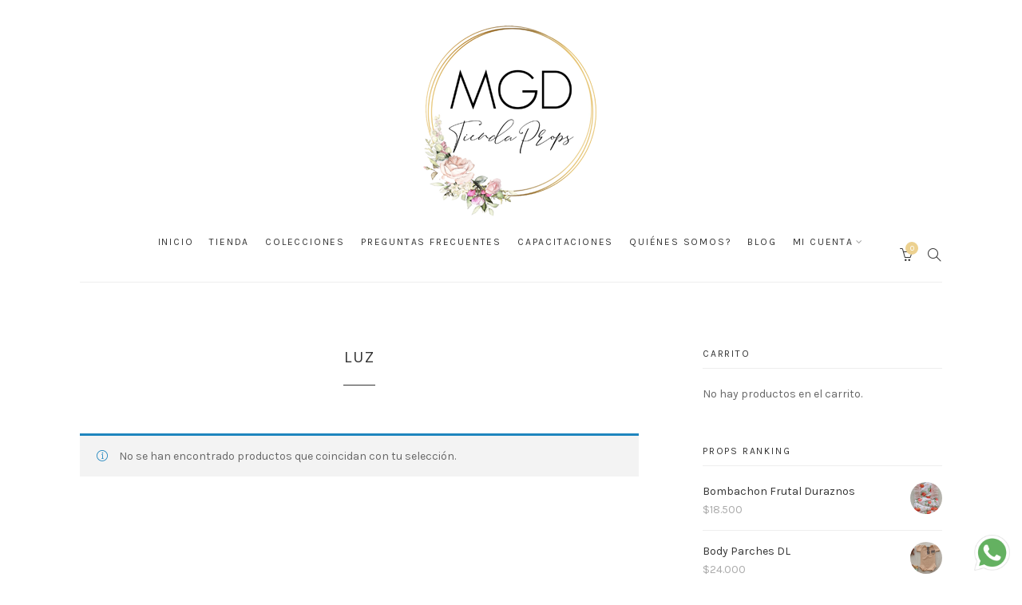

--- FILE ---
content_type: text/html; charset=UTF-8
request_url: https://tiendaprops.com/etiqueta-producto/luz/
body_size: 30477
content:
<!DOCTYPE html>
<html lang="es">
	<head>
		<meta charset="UTF-8">
		<meta name="viewport" content="width=device-width, initial-scale=1">
		<meta name="facebook-domain-verification" content="72jkzuynfyht9y107g7j3aqhblku1b">
		<link rel="profile" href="https://gmpg.org/xfn/11">
		<link rel="pingback" href="https://tiendaprops.com/xmlrpc.php">

		<meta name='robots' content='index, follow, max-image-preview:large, max-snippet:-1, max-video-preview:-1' />
<script>window._wca = window._wca || [];</script>

	<!-- This site is optimized with the Yoast SEO plugin v26.8 - https://yoast.com/product/yoast-seo-wordpress/ -->
	<title>luz -</title>
	<link rel="canonical" href="https://tiendaprops.com/etiqueta-producto/luz/" />
	<meta property="og:locale" content="es_ES" />
	<meta property="og:type" content="article" />
	<meta property="og:title" content="luz -" />
	<meta property="og:url" content="https://tiendaprops.com/etiqueta-producto/luz/" />
	<meta name="twitter:card" content="summary_large_image" />
	<script type="application/ld+json" class="yoast-schema-graph">{"@context":"https://schema.org","@graph":[{"@type":"CollectionPage","@id":"https://tiendaprops.com/etiqueta-producto/luz/","url":"https://tiendaprops.com/etiqueta-producto/luz/","name":"luz -","isPartOf":{"@id":"https://tiendaprops.com/#website"},"breadcrumb":{"@id":"https://tiendaprops.com/etiqueta-producto/luz/#breadcrumb"},"inLanguage":"es"},{"@type":"BreadcrumbList","@id":"https://tiendaprops.com/etiqueta-producto/luz/#breadcrumb","itemListElement":[{"@type":"ListItem","position":1,"name":"Portada","item":"https://tiendaprops.com/"},{"@type":"ListItem","position":2,"name":"luz"}]},{"@type":"WebSite","@id":"https://tiendaprops.com/#website","url":"https://tiendaprops.com/","name":"","description":"Todos los props en un sólo lugar.","publisher":{"@id":"https://tiendaprops.com/#organization"},"potentialAction":[{"@type":"SearchAction","target":{"@type":"EntryPoint","urlTemplate":"https://tiendaprops.com/?s={search_term_string}"},"query-input":{"@type":"PropertyValueSpecification","valueRequired":true,"valueName":"search_term_string"}}],"inLanguage":"es"},{"@type":"Organization","@id":"https://tiendaprops.com/#organization","name":"Tienda Props","url":"https://tiendaprops.com/","logo":{"@type":"ImageObject","inLanguage":"es","@id":"https://tiendaprops.com/#/schema/logo/image/","url":"https://tiendaprops.com/wp-content/uploads/cropped-logo-tienda-props-png-1.png","contentUrl":"https://tiendaprops.com/wp-content/uploads/cropped-logo-tienda-props-png-1.png","width":512,"height":512,"caption":"Tienda Props"},"image":{"@id":"https://tiendaprops.com/#/schema/logo/image/"}}]}</script>
	<!-- / Yoast SEO plugin. -->


<link rel='dns-prefetch' href='//www.googletagmanager.com' />
<link rel='dns-prefetch' href='//stats.wp.com' />
<link rel='dns-prefetch' href='//capi-automation.s3.us-east-2.amazonaws.com' />
<link rel='dns-prefetch' href='//fonts.googleapis.com' />
<link rel="alternate" type="application/rss+xml" title=" &raquo; Feed" href="https://tiendaprops.com/feed/" />
<link rel="alternate" type="application/rss+xml" title=" &raquo; Feed de los comentarios" href="https://tiendaprops.com/comments/feed/" />
<link rel="alternate" type="application/rss+xml" title=" &raquo; luz Etiqueta Feed" href="https://tiendaprops.com/etiqueta-producto/luz/feed/" />
<style id='wp-img-auto-sizes-contain-inline-css' type='text/css'>
img:is([sizes=auto i],[sizes^="auto," i]){contain-intrinsic-size:3000px 1500px}
/*# sourceURL=wp-img-auto-sizes-contain-inline-css */
</style>
<link rel='stylesheet' id='mec-select2-style-css' href='https://tiendaprops.com/wp-content/plugins/modern-events-calendar-lite/assets/packages/select2/select2.min.css?ver=6.5.5' type='text/css' media='all' />
<link rel='stylesheet' id='mec-font-icons-css' href='https://tiendaprops.com/wp-content/plugins/modern-events-calendar-lite/assets/css/iconfonts.css?ver=6.9' type='text/css' media='all' />
<link rel='stylesheet' id='mec-frontend-style-css' href='https://tiendaprops.com/wp-content/plugins/modern-events-calendar-lite/assets/css/frontend.min.css?ver=6.5.5' type='text/css' media='all' />
<link rel='stylesheet' id='mec-tooltip-style-css' href='https://tiendaprops.com/wp-content/plugins/modern-events-calendar-lite/assets/packages/tooltip/tooltip.css?ver=6.9' type='text/css' media='all' />
<link rel='stylesheet' id='mec-tooltip-shadow-style-css' href='https://tiendaprops.com/wp-content/plugins/modern-events-calendar-lite/assets/packages/tooltip/tooltipster-sideTip-shadow.min.css?ver=6.9' type='text/css' media='all' />
<link rel='stylesheet' id='featherlight-css' href='https://tiendaprops.com/wp-content/plugins/modern-events-calendar-lite/assets/packages/featherlight/featherlight.css?ver=6.9' type='text/css' media='all' />
<link rel='stylesheet' id='mec-custom-google-font-css' href='https://fonts.googleapis.com/css?family=Karla%3Aregular%2C+italic%2C+700%2C+700italic%2C+%7CKarla%3A700italic%2C+700italic%2C+700italic%2C+700italic%2C+&#038;subset=latin%2Clatin-ext' type='text/css' media='all' />
<link rel='stylesheet' id='mec-lity-style-css' href='https://tiendaprops.com/wp-content/plugins/modern-events-calendar-lite/assets/packages/lity/lity.min.css?ver=6.9' type='text/css' media='all' />
<link rel='stylesheet' id='mec-general-calendar-style-css' href='https://tiendaprops.com/wp-content/plugins/modern-events-calendar-lite/assets/css/mec-general-calendar.css?ver=6.9' type='text/css' media='all' />
<link rel='stylesheet' id='sbi_styles-css' href='https://tiendaprops.com/wp-content/plugins/instagram-feed/css/sbi-styles.min.css?ver=6.10.0' type='text/css' media='all' />
<style id='wp-emoji-styles-inline-css' type='text/css'>

	img.wp-smiley, img.emoji {
		display: inline !important;
		border: none !important;
		box-shadow: none !important;
		height: 1em !important;
		width: 1em !important;
		margin: 0 0.07em !important;
		vertical-align: -0.1em !important;
		background: none !important;
		padding: 0 !important;
	}
/*# sourceURL=wp-emoji-styles-inline-css */
</style>
<style id='wp-block-library-inline-css' type='text/css'>
:root{--wp-block-synced-color:#7a00df;--wp-block-synced-color--rgb:122,0,223;--wp-bound-block-color:var(--wp-block-synced-color);--wp-editor-canvas-background:#ddd;--wp-admin-theme-color:#007cba;--wp-admin-theme-color--rgb:0,124,186;--wp-admin-theme-color-darker-10:#006ba1;--wp-admin-theme-color-darker-10--rgb:0,107,160.5;--wp-admin-theme-color-darker-20:#005a87;--wp-admin-theme-color-darker-20--rgb:0,90,135;--wp-admin-border-width-focus:2px}@media (min-resolution:192dpi){:root{--wp-admin-border-width-focus:1.5px}}.wp-element-button{cursor:pointer}:root .has-very-light-gray-background-color{background-color:#eee}:root .has-very-dark-gray-background-color{background-color:#313131}:root .has-very-light-gray-color{color:#eee}:root .has-very-dark-gray-color{color:#313131}:root .has-vivid-green-cyan-to-vivid-cyan-blue-gradient-background{background:linear-gradient(135deg,#00d084,#0693e3)}:root .has-purple-crush-gradient-background{background:linear-gradient(135deg,#34e2e4,#4721fb 50%,#ab1dfe)}:root .has-hazy-dawn-gradient-background{background:linear-gradient(135deg,#faaca8,#dad0ec)}:root .has-subdued-olive-gradient-background{background:linear-gradient(135deg,#fafae1,#67a671)}:root .has-atomic-cream-gradient-background{background:linear-gradient(135deg,#fdd79a,#004a59)}:root .has-nightshade-gradient-background{background:linear-gradient(135deg,#330968,#31cdcf)}:root .has-midnight-gradient-background{background:linear-gradient(135deg,#020381,#2874fc)}:root{--wp--preset--font-size--normal:16px;--wp--preset--font-size--huge:42px}.has-regular-font-size{font-size:1em}.has-larger-font-size{font-size:2.625em}.has-normal-font-size{font-size:var(--wp--preset--font-size--normal)}.has-huge-font-size{font-size:var(--wp--preset--font-size--huge)}.has-text-align-center{text-align:center}.has-text-align-left{text-align:left}.has-text-align-right{text-align:right}.has-fit-text{white-space:nowrap!important}#end-resizable-editor-section{display:none}.aligncenter{clear:both}.items-justified-left{justify-content:flex-start}.items-justified-center{justify-content:center}.items-justified-right{justify-content:flex-end}.items-justified-space-between{justify-content:space-between}.screen-reader-text{border:0;clip-path:inset(50%);height:1px;margin:-1px;overflow:hidden;padding:0;position:absolute;width:1px;word-wrap:normal!important}.screen-reader-text:focus{background-color:#ddd;clip-path:none;color:#444;display:block;font-size:1em;height:auto;left:5px;line-height:normal;padding:15px 23px 14px;text-decoration:none;top:5px;width:auto;z-index:100000}html :where(.has-border-color){border-style:solid}html :where([style*=border-top-color]){border-top-style:solid}html :where([style*=border-right-color]){border-right-style:solid}html :where([style*=border-bottom-color]){border-bottom-style:solid}html :where([style*=border-left-color]){border-left-style:solid}html :where([style*=border-width]){border-style:solid}html :where([style*=border-top-width]){border-top-style:solid}html :where([style*=border-right-width]){border-right-style:solid}html :where([style*=border-bottom-width]){border-bottom-style:solid}html :where([style*=border-left-width]){border-left-style:solid}html :where(img[class*=wp-image-]){height:auto;max-width:100%}:where(figure){margin:0 0 1em}html :where(.is-position-sticky){--wp-admin--admin-bar--position-offset:var(--wp-admin--admin-bar--height,0px)}@media screen and (max-width:600px){html :where(.is-position-sticky){--wp-admin--admin-bar--position-offset:0px}}

/*# sourceURL=wp-block-library-inline-css */
</style><style id='global-styles-inline-css' type='text/css'>
:root{--wp--preset--aspect-ratio--square: 1;--wp--preset--aspect-ratio--4-3: 4/3;--wp--preset--aspect-ratio--3-4: 3/4;--wp--preset--aspect-ratio--3-2: 3/2;--wp--preset--aspect-ratio--2-3: 2/3;--wp--preset--aspect-ratio--16-9: 16/9;--wp--preset--aspect-ratio--9-16: 9/16;--wp--preset--color--black: #000000;--wp--preset--color--cyan-bluish-gray: #abb8c3;--wp--preset--color--white: #ffffff;--wp--preset--color--pale-pink: #f78da7;--wp--preset--color--vivid-red: #cf2e2e;--wp--preset--color--luminous-vivid-orange: #ff6900;--wp--preset--color--luminous-vivid-amber: #fcb900;--wp--preset--color--light-green-cyan: #7bdcb5;--wp--preset--color--vivid-green-cyan: #00d084;--wp--preset--color--pale-cyan-blue: #8ed1fc;--wp--preset--color--vivid-cyan-blue: #0693e3;--wp--preset--color--vivid-purple: #9b51e0;--wp--preset--gradient--vivid-cyan-blue-to-vivid-purple: linear-gradient(135deg,rgb(6,147,227) 0%,rgb(155,81,224) 100%);--wp--preset--gradient--light-green-cyan-to-vivid-green-cyan: linear-gradient(135deg,rgb(122,220,180) 0%,rgb(0,208,130) 100%);--wp--preset--gradient--luminous-vivid-amber-to-luminous-vivid-orange: linear-gradient(135deg,rgb(252,185,0) 0%,rgb(255,105,0) 100%);--wp--preset--gradient--luminous-vivid-orange-to-vivid-red: linear-gradient(135deg,rgb(255,105,0) 0%,rgb(207,46,46) 100%);--wp--preset--gradient--very-light-gray-to-cyan-bluish-gray: linear-gradient(135deg,rgb(238,238,238) 0%,rgb(169,184,195) 100%);--wp--preset--gradient--cool-to-warm-spectrum: linear-gradient(135deg,rgb(74,234,220) 0%,rgb(151,120,209) 20%,rgb(207,42,186) 40%,rgb(238,44,130) 60%,rgb(251,105,98) 80%,rgb(254,248,76) 100%);--wp--preset--gradient--blush-light-purple: linear-gradient(135deg,rgb(255,206,236) 0%,rgb(152,150,240) 100%);--wp--preset--gradient--blush-bordeaux: linear-gradient(135deg,rgb(254,205,165) 0%,rgb(254,45,45) 50%,rgb(107,0,62) 100%);--wp--preset--gradient--luminous-dusk: linear-gradient(135deg,rgb(255,203,112) 0%,rgb(199,81,192) 50%,rgb(65,88,208) 100%);--wp--preset--gradient--pale-ocean: linear-gradient(135deg,rgb(255,245,203) 0%,rgb(182,227,212) 50%,rgb(51,167,181) 100%);--wp--preset--gradient--electric-grass: linear-gradient(135deg,rgb(202,248,128) 0%,rgb(113,206,126) 100%);--wp--preset--gradient--midnight: linear-gradient(135deg,rgb(2,3,129) 0%,rgb(40,116,252) 100%);--wp--preset--font-size--small: 13px;--wp--preset--font-size--medium: 20px;--wp--preset--font-size--large: 36px;--wp--preset--font-size--x-large: 42px;--wp--preset--spacing--20: 0.44rem;--wp--preset--spacing--30: 0.67rem;--wp--preset--spacing--40: 1rem;--wp--preset--spacing--50: 1.5rem;--wp--preset--spacing--60: 2.25rem;--wp--preset--spacing--70: 3.38rem;--wp--preset--spacing--80: 5.06rem;--wp--preset--shadow--natural: 6px 6px 9px rgba(0, 0, 0, 0.2);--wp--preset--shadow--deep: 12px 12px 50px rgba(0, 0, 0, 0.4);--wp--preset--shadow--sharp: 6px 6px 0px rgba(0, 0, 0, 0.2);--wp--preset--shadow--outlined: 6px 6px 0px -3px rgb(255, 255, 255), 6px 6px rgb(0, 0, 0);--wp--preset--shadow--crisp: 6px 6px 0px rgb(0, 0, 0);}:where(.is-layout-flex){gap: 0.5em;}:where(.is-layout-grid){gap: 0.5em;}body .is-layout-flex{display: flex;}.is-layout-flex{flex-wrap: wrap;align-items: center;}.is-layout-flex > :is(*, div){margin: 0;}body .is-layout-grid{display: grid;}.is-layout-grid > :is(*, div){margin: 0;}:where(.wp-block-columns.is-layout-flex){gap: 2em;}:where(.wp-block-columns.is-layout-grid){gap: 2em;}:where(.wp-block-post-template.is-layout-flex){gap: 1.25em;}:where(.wp-block-post-template.is-layout-grid){gap: 1.25em;}.has-black-color{color: var(--wp--preset--color--black) !important;}.has-cyan-bluish-gray-color{color: var(--wp--preset--color--cyan-bluish-gray) !important;}.has-white-color{color: var(--wp--preset--color--white) !important;}.has-pale-pink-color{color: var(--wp--preset--color--pale-pink) !important;}.has-vivid-red-color{color: var(--wp--preset--color--vivid-red) !important;}.has-luminous-vivid-orange-color{color: var(--wp--preset--color--luminous-vivid-orange) !important;}.has-luminous-vivid-amber-color{color: var(--wp--preset--color--luminous-vivid-amber) !important;}.has-light-green-cyan-color{color: var(--wp--preset--color--light-green-cyan) !important;}.has-vivid-green-cyan-color{color: var(--wp--preset--color--vivid-green-cyan) !important;}.has-pale-cyan-blue-color{color: var(--wp--preset--color--pale-cyan-blue) !important;}.has-vivid-cyan-blue-color{color: var(--wp--preset--color--vivid-cyan-blue) !important;}.has-vivid-purple-color{color: var(--wp--preset--color--vivid-purple) !important;}.has-black-background-color{background-color: var(--wp--preset--color--black) !important;}.has-cyan-bluish-gray-background-color{background-color: var(--wp--preset--color--cyan-bluish-gray) !important;}.has-white-background-color{background-color: var(--wp--preset--color--white) !important;}.has-pale-pink-background-color{background-color: var(--wp--preset--color--pale-pink) !important;}.has-vivid-red-background-color{background-color: var(--wp--preset--color--vivid-red) !important;}.has-luminous-vivid-orange-background-color{background-color: var(--wp--preset--color--luminous-vivid-orange) !important;}.has-luminous-vivid-amber-background-color{background-color: var(--wp--preset--color--luminous-vivid-amber) !important;}.has-light-green-cyan-background-color{background-color: var(--wp--preset--color--light-green-cyan) !important;}.has-vivid-green-cyan-background-color{background-color: var(--wp--preset--color--vivid-green-cyan) !important;}.has-pale-cyan-blue-background-color{background-color: var(--wp--preset--color--pale-cyan-blue) !important;}.has-vivid-cyan-blue-background-color{background-color: var(--wp--preset--color--vivid-cyan-blue) !important;}.has-vivid-purple-background-color{background-color: var(--wp--preset--color--vivid-purple) !important;}.has-black-border-color{border-color: var(--wp--preset--color--black) !important;}.has-cyan-bluish-gray-border-color{border-color: var(--wp--preset--color--cyan-bluish-gray) !important;}.has-white-border-color{border-color: var(--wp--preset--color--white) !important;}.has-pale-pink-border-color{border-color: var(--wp--preset--color--pale-pink) !important;}.has-vivid-red-border-color{border-color: var(--wp--preset--color--vivid-red) !important;}.has-luminous-vivid-orange-border-color{border-color: var(--wp--preset--color--luminous-vivid-orange) !important;}.has-luminous-vivid-amber-border-color{border-color: var(--wp--preset--color--luminous-vivid-amber) !important;}.has-light-green-cyan-border-color{border-color: var(--wp--preset--color--light-green-cyan) !important;}.has-vivid-green-cyan-border-color{border-color: var(--wp--preset--color--vivid-green-cyan) !important;}.has-pale-cyan-blue-border-color{border-color: var(--wp--preset--color--pale-cyan-blue) !important;}.has-vivid-cyan-blue-border-color{border-color: var(--wp--preset--color--vivid-cyan-blue) !important;}.has-vivid-purple-border-color{border-color: var(--wp--preset--color--vivid-purple) !important;}.has-vivid-cyan-blue-to-vivid-purple-gradient-background{background: var(--wp--preset--gradient--vivid-cyan-blue-to-vivid-purple) !important;}.has-light-green-cyan-to-vivid-green-cyan-gradient-background{background: var(--wp--preset--gradient--light-green-cyan-to-vivid-green-cyan) !important;}.has-luminous-vivid-amber-to-luminous-vivid-orange-gradient-background{background: var(--wp--preset--gradient--luminous-vivid-amber-to-luminous-vivid-orange) !important;}.has-luminous-vivid-orange-to-vivid-red-gradient-background{background: var(--wp--preset--gradient--luminous-vivid-orange-to-vivid-red) !important;}.has-very-light-gray-to-cyan-bluish-gray-gradient-background{background: var(--wp--preset--gradient--very-light-gray-to-cyan-bluish-gray) !important;}.has-cool-to-warm-spectrum-gradient-background{background: var(--wp--preset--gradient--cool-to-warm-spectrum) !important;}.has-blush-light-purple-gradient-background{background: var(--wp--preset--gradient--blush-light-purple) !important;}.has-blush-bordeaux-gradient-background{background: var(--wp--preset--gradient--blush-bordeaux) !important;}.has-luminous-dusk-gradient-background{background: var(--wp--preset--gradient--luminous-dusk) !important;}.has-pale-ocean-gradient-background{background: var(--wp--preset--gradient--pale-ocean) !important;}.has-electric-grass-gradient-background{background: var(--wp--preset--gradient--electric-grass) !important;}.has-midnight-gradient-background{background: var(--wp--preset--gradient--midnight) !important;}.has-small-font-size{font-size: var(--wp--preset--font-size--small) !important;}.has-medium-font-size{font-size: var(--wp--preset--font-size--medium) !important;}.has-large-font-size{font-size: var(--wp--preset--font-size--large) !important;}.has-x-large-font-size{font-size: var(--wp--preset--font-size--x-large) !important;}
/*# sourceURL=global-styles-inline-css */
</style>

<style id='classic-theme-styles-inline-css' type='text/css'>
/*! This file is auto-generated */
.wp-block-button__link{color:#fff;background-color:#32373c;border-radius:9999px;box-shadow:none;text-decoration:none;padding:calc(.667em + 2px) calc(1.333em + 2px);font-size:1.125em}.wp-block-file__button{background:#32373c;color:#fff;text-decoration:none}
/*# sourceURL=/wp-includes/css/classic-themes.min.css */
</style>
<link rel='stylesheet' id='wp-components-css' href='https://tiendaprops.com/wp-includes/css/dist/components/style.min.css?ver=6.9' type='text/css' media='all' />
<link rel='stylesheet' id='wp-preferences-css' href='https://tiendaprops.com/wp-includes/css/dist/preferences/style.min.css?ver=6.9' type='text/css' media='all' />
<link rel='stylesheet' id='wp-block-editor-css' href='https://tiendaprops.com/wp-includes/css/dist/block-editor/style.min.css?ver=6.9' type='text/css' media='all' />
<link rel='stylesheet' id='popup-maker-block-library-style-css' href='https://tiendaprops.com/wp-content/plugins/popup-maker/dist/packages/block-library-style.css?ver=dbea705cfafe089d65f1' type='text/css' media='all' />
<link rel='stylesheet' id='contact-form-7-css' href='https://tiendaprops.com/wp-content/plugins/contact-form-7/includes/css/styles.css?ver=6.1.4' type='text/css' media='all' />
<link rel='stylesheet' id='sow-image-default-c67d20f9f743-css' href='https://tiendaprops.com/wp-content/uploads/siteorigin-widgets/sow-image-default-c67d20f9f743.css?ver=6.9' type='text/css' media='all' />
<link rel='stylesheet' id='taxonomy-image-plugin-public-css' href='https://tiendaprops.com/wp-content/plugins/taxonomy-images/css/style.css?ver=0.9.6' type='text/css' media='screen' />
<link rel='stylesheet' id='woocommerce-layout-css' href='https://tiendaprops.com/wp-content/plugins/woocommerce/assets/css/woocommerce-layout.css?ver=10.4.3' type='text/css' media='all' />
<style id='woocommerce-layout-inline-css' type='text/css'>

	.infinite-scroll .woocommerce-pagination {
		display: none;
	}
/*# sourceURL=woocommerce-layout-inline-css */
</style>
<link rel='stylesheet' id='woocommerce-smallscreen-css' href='https://tiendaprops.com/wp-content/plugins/woocommerce/assets/css/woocommerce-smallscreen.css?ver=10.4.3' type='text/css' media='only screen and (max-width: 767px)' />
<link rel='stylesheet' id='woocommerce-general-css' href='https://tiendaprops.com/wp-content/plugins/woocommerce/assets/css/woocommerce.css?ver=10.4.3' type='text/css' media='all' />
<style id='woocommerce-inline-inline-css' type='text/css'>
.woocommerce form .form-row .required { visibility: visible; }
/*# sourceURL=woocommerce-inline-inline-css */
</style>
<link rel='stylesheet' id='wpems-countdown-css-css' href='https://tiendaprops.com/wp-content/plugins/wp-events-manager/inc/libraries//countdown/css/jquery.countdown.css?ver=2.1.8' type='text/css' media='all' />
<link rel='stylesheet' id='wpems-owl-carousel-css-css' href='https://tiendaprops.com/wp-content/plugins/wp-events-manager/inc/libraries//owl-carousel/css/owl.carousel.css?ver=2.1.8' type='text/css' media='all' />
<link rel='stylesheet' id='wpems-magnific-popup-css-css' href='https://tiendaprops.com/wp-content/plugins/wp-events-manager/inc/libraries//magnific-popup/css/magnific-popup.css?ver=2.1.8' type='text/css' media='all' />
<link rel='stylesheet' id='wpems-fronted-css-css' href='https://tiendaprops.com/wp-content/plugins/wp-events-manager/assets//css/frontend/events.css?ver=2.1.8' type='text/css' media='all' />
<link rel='stylesheet' id='google-fonts-css' href='https://fonts.googleapis.com/css?family=Karla%3A100%2C100i%2C200%2C200i%2C300%2C300i%2C400%2C400i%2C500%2C500i%2C600%2C600i%2C700%2C700i%2C800%2C800i%2C900%2C900i&#038;subset&#038;ver=1.5.3' type='text/css' media='all' />
<link rel='stylesheet' id='simple-line-icons-css' href='https://tiendaprops.com/wp-content/themes/primrose/css/simple-line-icons.min.css?ver=2.5.4' type='text/css' media='all' />
<link rel='stylesheet' id='font-awesome-css' href='https://tiendaprops.com/wp-content/themes/primrose/css/font-awesome.min.css?ver=4.7.0' type='text/css' media='all' />
<link rel='stylesheet' id='slick-css' href='https://tiendaprops.com/wp-content/themes/primrose/css/slick.css?ver=1.8.0' type='text/css' media='all' />
<link rel='stylesheet' id='primrose-css' href='https://tiendaprops.com/wp-content/themes/primrose/style.css?ver=1.5.3' type='text/css' media='all' />
<style id='primrose-inline-css' type='text/css'>
body,
.typography-meta,
.comment-metadata,
.widget_recent_entries .post-date,
.widget_rss .rss-date,
.singlestroke_widget_posts .ss-date,
.woocommerce #reviews #comments ol.commentlist li .comment-text p.meta time {
	font-family: "Karla";
}


h1, h2, h3, h4, h5, h6,
.primrose-sow-feature-heading {
	font-family: "Karla";
}

.typography-menu,
.button,
button,
input[type="button"],
input[type="reset"],
input[type="submit"],
.nav-links,
.widget-title,
.footer-instagram-section .instagram-pics + p a,
.woocommerce span.onsale,
.woocommerce div.product .woocommerce-tabs ul.tabs,
.woocommerce #respond input#submit.alt, .woocommerce a.button.alt, .woocommerce button.button.alt, .woocommerce input.button.alt {
	font-family: "Karla";
}

.typography-title,
.typography-heading,
.comment-reply-title,
.comments-title,
.singlestroke_widget_about_me .ss-heading,
.woocommerce div.product .product_title,
.woocommerce .page-title,
.woocommerce .related > h2,
.woocommerce .up-sells > h2,
.primrose-sow-counter-caption,
.primrose-sow-heading,
.primrose-sow-hero-slide-title,
.primrose-sow-masonry-grid-item-title,
.primrose-sow-woocommerce-price-box-name {
	font-family: "Karla";
}
/*# sourceURL=primrose-inline-css */
</style>
<link rel='stylesheet' id='wp-featherlight-css' href='https://tiendaprops.com/wp-content/plugins/wp-featherlight/css/wp-featherlight.min.css?ver=1.3.4' type='text/css' media='all' />
<link rel='stylesheet' id='primrose-child-css' href='https://tiendaprops.com/wp-content/themes/primrose-child/style.css?ver=1.0.0' type='text/css' media='all' />
<link rel='stylesheet' id='catalog-style-css' href='https://tiendaprops.com/wp-content/plugins/goods-catalog/style/catalog-style.css?ver=6.9' type='text/css' media='all' />
<script type="text/javascript" id="woocommerce-google-analytics-integration-gtag-js-after">
/* <![CDATA[ */
/* Google Analytics for WooCommerce (gtag.js) */
					window.dataLayer = window.dataLayer || [];
					function gtag(){dataLayer.push(arguments);}
					// Set up default consent state.
					for ( const mode of [{"analytics_storage":"denied","ad_storage":"denied","ad_user_data":"denied","ad_personalization":"denied","region":["AT","BE","BG","HR","CY","CZ","DK","EE","FI","FR","DE","GR","HU","IS","IE","IT","LV","LI","LT","LU","MT","NL","NO","PL","PT","RO","SK","SI","ES","SE","GB","CH"]}] || [] ) {
						gtag( "consent", "default", { "wait_for_update": 500, ...mode } );
					}
					gtag("js", new Date());
					gtag("set", "developer_id.dOGY3NW", true);
					gtag("config", "G-X7J0M1Y99S", {"track_404":true,"allow_google_signals":true,"logged_in":false,"linker":{"domains":[],"allow_incoming":false},"custom_map":{"dimension1":"logged_in"}});
//# sourceURL=woocommerce-google-analytics-integration-gtag-js-after
/* ]]> */
</script>
<script type="text/javascript" src="https://tiendaprops.com/wp-content/plugins/jquery-manager/assets/js/jquery-3.5.1.min.js" id="jquery-core-js"></script>
<script type="text/javascript" src="https://tiendaprops.com/wp-content/plugins/modern-events-calendar-lite/assets/js/mec-general-calendar.js?ver=6.5.5" id="mec-general-calendar-script-js"></script>
<script type="text/javascript" id="mec-frontend-script-js-extra">
/* <![CDATA[ */
var mecdata = {"day":"d\u00eda","days":"d\u00edas","hour":"hora","hours":"horas","minute":"minuto","minutes":"minutos","second":"segundo","seconds":"segundos","elementor_edit_mode":"no","recapcha_key":"","ajax_url":"https://tiendaprops.com/wp-admin/admin-ajax.php","fes_nonce":"204041865d","current_year":"2026","current_month":"01","datepicker_format":"yy-mm-dd"};
//# sourceURL=mec-frontend-script-js-extra
/* ]]> */
</script>
<script type="text/javascript" src="https://tiendaprops.com/wp-content/plugins/modern-events-calendar-lite/assets/js/frontend.js?ver=6.5.5" id="mec-frontend-script-js"></script>
<script type="text/javascript" src="https://tiendaprops.com/wp-content/plugins/modern-events-calendar-lite/assets/js/events.js?ver=6.5.5" id="mec-events-script-js"></script>
<script type="text/javascript" src="https://tiendaprops.com/wp-content/plugins/jquery-manager/assets/js/jquery-migrate-3.3.0.min.js" id="jquery-migrate-js"></script>
<script type="text/javascript" src="https://tiendaprops.com/wp-content/plugins/woocommerce/assets/js/jquery-blockui/jquery.blockUI.min.js?ver=2.7.0-wc.10.4.3" id="wc-jquery-blockui-js" defer="defer" data-wp-strategy="defer"></script>
<script type="text/javascript" id="wc-add-to-cart-js-extra">
/* <![CDATA[ */
var wc_add_to_cart_params = {"ajax_url":"/wp-admin/admin-ajax.php","wc_ajax_url":"/?wc-ajax=%%endpoint%%","i18n_view_cart":"Ver carrito","cart_url":"https://tiendaprops.com/carrito/","is_cart":"","cart_redirect_after_add":"no"};
//# sourceURL=wc-add-to-cart-js-extra
/* ]]> */
</script>
<script type="text/javascript" src="https://tiendaprops.com/wp-content/plugins/woocommerce/assets/js/frontend/add-to-cart.min.js?ver=10.4.3" id="wc-add-to-cart-js" defer="defer" data-wp-strategy="defer"></script>
<script type="text/javascript" src="https://tiendaprops.com/wp-content/plugins/woocommerce/assets/js/js-cookie/js.cookie.min.js?ver=2.1.4-wc.10.4.3" id="wc-js-cookie-js" defer="defer" data-wp-strategy="defer"></script>
<script type="text/javascript" id="woocommerce-js-extra">
/* <![CDATA[ */
var woocommerce_params = {"ajax_url":"/wp-admin/admin-ajax.php","wc_ajax_url":"/?wc-ajax=%%endpoint%%","i18n_password_show":"Mostrar contrase\u00f1a","i18n_password_hide":"Ocultar contrase\u00f1a"};
//# sourceURL=woocommerce-js-extra
/* ]]> */
</script>
<script type="text/javascript" src="https://tiendaprops.com/wp-content/plugins/woocommerce/assets/js/frontend/woocommerce.min.js?ver=10.4.3" id="woocommerce-js" defer="defer" data-wp-strategy="defer"></script>
<script type="text/javascript" src="https://stats.wp.com/s-202605.js" id="woocommerce-analytics-js" defer="defer" data-wp-strategy="defer"></script>
<link rel="https://api.w.org/" href="https://tiendaprops.com/wp-json/" /><link rel="alternate" title="JSON" type="application/json" href="https://tiendaprops.com/wp-json/wp/v2/product_tag/732" /><link rel="EditURI" type="application/rsd+xml" title="RSD" href="https://tiendaprops.com/xmlrpc.php?rsd" />
<meta name="generator" content="WordPress 6.9" />
<meta name="generator" content="WooCommerce 10.4.3" />
	<style>img#wpstats{display:none}</style>
		<!-- Google site verification - Google for WooCommerce -->
<meta name="google-site-verification" content="LYyzC6G-E1XgDZAwf0XPv0F4iVXvqrRoruTTc71wgH4" />
	<noscript><style>.woocommerce-product-gallery{ opacity: 1 !important; }</style></noscript>
				<script  type="text/javascript">
				!function(f,b,e,v,n,t,s){if(f.fbq)return;n=f.fbq=function(){n.callMethod?
					n.callMethod.apply(n,arguments):n.queue.push(arguments)};if(!f._fbq)f._fbq=n;
					n.push=n;n.loaded=!0;n.version='2.0';n.queue=[];t=b.createElement(e);t.async=!0;
					t.src=v;s=b.getElementsByTagName(e)[0];s.parentNode.insertBefore(t,s)}(window,
					document,'script','https://connect.facebook.net/en_US/fbevents.js');
			</script>
			<!-- WooCommerce Facebook Integration Begin -->
			<script  type="text/javascript">

				fbq('init', '308993759988761', {}, {
    "agent": "woocommerce_0-10.4.3-3.5.15"
});

				document.addEventListener( 'DOMContentLoaded', function() {
					// Insert placeholder for events injected when a product is added to the cart through AJAX.
					document.body.insertAdjacentHTML( 'beforeend', '<div class=\"wc-facebook-pixel-event-placeholder\"></div>' );
				}, false );

			</script>
			<!-- WooCommerce Facebook Integration End -->
			<link rel="icon" href="https://tiendaprops.com/wp-content/uploads/cropped-LOGO-MGD-PNG_2_250-32x32.png" sizes="32x32" />
<link rel="icon" href="https://tiendaprops.com/wp-content/uploads/cropped-LOGO-MGD-PNG_2_250-192x192.png" sizes="192x192" />
<link rel="apple-touch-icon" href="https://tiendaprops.com/wp-content/uploads/cropped-LOGO-MGD-PNG_2_250-180x180.png" />
<meta name="msapplication-TileImage" content="https://tiendaprops.com/wp-content/uploads/cropped-LOGO-MGD-PNG_2_250-270x270.png" />
		<style type="text/css" id="wp-custom-css">
			.ss-woo-single-product-slider { display:none; }		</style>
		<style id="kirki-inline-styles">a, .woocommerce .star-rating{color:#ecd190;}.header-cart .cart-count, .woocommerce .widget_price_filter .ui-slider .ui-slider-range{background-color:#ecd190;}.woocommerce .widget_price_filter .ui-slider .ui-slider-handle, .lg-outer .lg-thumb-item.active, .lg-outer .lg-thumb-item:hover{border-color:#ecd190;}.button, button, input[type="button"], input[type="reset"], input[type="submit"], .woocommerce #respond input#submit, .woocommerce a.button, .woocommerce button.button, .woocommerce input.button, .woocommerce #respond input#submit.alt, .woocommerce a.button.alt, .woocommerce button.button.alt, .woocommerce input.button.alt, .woocommerce #respond input#submit.alt.disabled, .woocommerce #respond input#submit.alt.disabled:hover, .woocommerce #respond input#submit.alt:disabled, .woocommerce #respond input#submit.alt:disabled:hover, .woocommerce #respond input#submit.alt:disabled[disabled], .woocommerce #respond input#submit.alt:disabled[disabled]:hover, .woocommerce a.button.alt.disabled, .woocommerce a.button.alt.disabled:hover, .woocommerce a.button.alt:disabled, .woocommerce a.button.alt:disabled:hover, .woocommerce a.button.alt:disabled[disabled], .woocommerce a.button.alt:disabled[disabled]:hover, .woocommerce button.button.alt.disabled, .woocommerce button.button.alt.disabled:hover, .woocommerce button.button.alt:disabled, .woocommerce button.button.alt:disabled:hover, .woocommerce button.button.alt:disabled[disabled], .woocommerce button.button.alt:disabled[disabled]:hover, .woocommerce input.button.alt.disabled, .woocommerce input.button.alt.disabled:hover, .woocommerce input.button.alt:disabled, .woocommerce input.button.alt:disabled:hover, .woocommerce input.button.alt:disabled[disabled], .woocommerce input.button.alt:disabled[disabled]:hover, .woocommerce span.onsale, .woocommerce #respond input#submit.disabled, .woocommerce #respond input#submit:disabled, .woocommerce #respond input#submit:disabled[disabled], .woocommerce a.button.disabled, .woocommerce a.button:disabled, .woocommerce a.button:disabled[disabled], .woocommerce button.button.disabled, .woocommerce button.button:disabled, .woocommerce button.button:disabled[disabled], .woocommerce input.button.disabled, .woocommerce input.button:disabled, .woocommerce input.button:disabled[disabled], .wp-block-button__link, .wp-block-file .wp-block-file__button{background-color:#dcb97b;border-color:#dcb97b;color:#ffffff;}.button:hover, button:hover, input[type="button"]:hover, input[type="reset"]:hover, input[type="submit"]:hover, .button:focus, button:focus, input[type="button"]:focus, input[type="reset"]:focus, input[type="submit"]:focus, .woocommerce #respond input#submit:hover, .woocommerce a.button:hover, .woocommerce button.button:hover, .woocommerce input.button:hover, .woocommerce #respond input#submit:focus, .woocommerce a.button:focus, .woocommerce button.button:focus, .woocommerce input.button:focus, .woocommerce #respond input#submit.alt:hover, .woocommerce a.button.alt:hover, .woocommerce button.button.alt:hover, .woocommerce input.button.alt:hover, .woocommerce #respond input#submit.alt:focus, .woocommerce a.button.alt:focus, .woocommerce button.button.alt:focus, .woocommerce input.button.alt:focus, .woocommerce #respond input#submit.disabled:hover, .woocommerce #respond input#submit:disabled:hover, .woocommerce #respond input#submit:disabled[disabled]:hover, .woocommerce a.button.disabled:hover, .woocommerce a.button:disabled:hover, .woocommerce a.button:disabled[disabled]:hover, .woocommerce button.button.disabled:hover, .woocommerce button.button:disabled:hover, .woocommerce button.button:disabled[disabled]:hover, .woocommerce input.button.disabled:hover, .woocommerce input.button:disabled:hover, .woocommerce input.button:disabled[disabled]:hover, .wp-block-button__link:hover, .wp-block-file .wp-block-file__button:hover, .wp-block-button__link:focus, .wp-block-file .wp-block-file__button:focus{background-color:#ecd190;border-color:#ecd190;color:#ffffff;}.topbar-section{background-color:#ecd190;border-color:#ecd190;color:#ffffff;}.topbar-section a{color:#dcb97b;}.topbar-section a:hover, .topbar-section a:focus{color:#ffffff;}.header-logo{margin-top:10px !important;margin-bottom:0px !important;}.header-section, .navigation-section, .header-navigation ul ul{color:#888888;}</style><style type="text/css">.mec-wrap, .mec-wrap div:not([class^="elementor-"]), .lity-container, .mec-wrap h1, .mec-wrap h2, .mec-wrap h3, .mec-wrap h4, .mec-wrap h5, .mec-wrap h6, .entry-content .mec-wrap h1, .entry-content .mec-wrap h2, .entry-content .mec-wrap h3, .entry-content .mec-wrap h4, .entry-content .mec-wrap h5, .entry-content .mec-wrap h6, .mec-wrap .mec-totalcal-box input[type="submit"], .mec-wrap .mec-totalcal-box .mec-totalcal-view span, .mec-agenda-event-title a, .lity-content .mec-events-meta-group-booking select, .lity-content .mec-book-ticket-variation h5, .lity-content .mec-events-meta-group-booking input[type="number"], .lity-content .mec-events-meta-group-booking input[type="text"], .lity-content .mec-events-meta-group-booking input[type="email"],.mec-organizer-item a, .mec-single-event .mec-events-meta-group-booking ul.mec-book-tickets-container li.mec-book-ticket-container label { font-family: "Montserrat", -apple-system, BlinkMacSystemFont, "Segoe UI", Roboto, sans-serif;}.mec-event-content p, .mec-search-bar-result .mec-event-detail{ font-family: Roboto, sans-serif;} .mec-wrap .mec-totalcal-box input, .mec-wrap .mec-totalcal-box select, .mec-checkboxes-search .mec-searchbar-category-wrap, .mec-wrap .mec-totalcal-box .mec-totalcal-view span { font-family: "Roboto", Helvetica, Arial, sans-serif; }.mec-event-grid-modern .event-grid-modern-head .mec-event-day, .mec-event-list-minimal .mec-time-details, .mec-event-list-minimal .mec-event-detail, .mec-event-list-modern .mec-event-detail, .mec-event-grid-minimal .mec-time-details, .mec-event-grid-minimal .mec-event-detail, .mec-event-grid-simple .mec-event-detail, .mec-event-cover-modern .mec-event-place, .mec-event-cover-clean .mec-event-place, .mec-calendar .mec-event-article .mec-localtime-details div, .mec-calendar .mec-event-article .mec-event-detail, .mec-calendar.mec-calendar-daily .mec-calendar-d-top h2, .mec-calendar.mec-calendar-daily .mec-calendar-d-top h3, .mec-toggle-item-col .mec-event-day, .mec-weather-summary-temp { font-family: "Roboto", sans-serif; } .mec-fes-form, .mec-fes-list, .mec-fes-form input, .mec-event-date .mec-tooltip .box, .mec-event-status .mec-tooltip .box, .ui-datepicker.ui-widget, .mec-fes-form button[type="submit"].mec-fes-sub-button, .mec-wrap .mec-timeline-events-container p, .mec-wrap .mec-timeline-events-container h4, .mec-wrap .mec-timeline-events-container div, .mec-wrap .mec-timeline-events-container a, .mec-wrap .mec-timeline-events-container span { font-family: -apple-system, BlinkMacSystemFont, "Segoe UI", Roboto, sans-serif !important; }.mec-hourly-schedule-speaker-name, .mec-events-meta-group-countdown .countdown-w span, .mec-single-event .mec-event-meta dt, .mec-hourly-schedule-speaker-job-title, .post-type-archive-mec-events h1, .mec-ticket-available-spots .mec-event-ticket-name, .tax-mec_category h1, .mec-wrap h1, .mec-wrap h2, .mec-wrap h3, .mec-wrap h4, .mec-wrap h5, .mec-wrap h6,.entry-content .mec-wrap h1, .entry-content .mec-wrap h2, .entry-content .mec-wrap h3,.entry-content  .mec-wrap h4, .entry-content .mec-wrap h5, .entry-content .mec-wrap h6{ font-family: 'Karla', Helvetica, Arial, sans-serif;}.mec-single-event .mec-event-meta .mec-events-event-cost, .mec-event-data-fields .mec-event-data-field-item .mec-event-data-field-value, .mec-event-data-fields .mec-event-data-field-item .mec-event-data-field-name, .mec-wrap .info-msg div, .mec-wrap .mec-error div, .mec-wrap .mec-success div, .mec-wrap .warning-msg div, .mec-breadcrumbs .mec-current, .mec-events-meta-group-tags, .mec-single-event .mec-events-meta-group-booking .mec-event-ticket-available, .mec-single-modern .mec-single-event-bar>div dd, .mec-single-event .mec-event-meta dd, .mec-single-event .mec-event-meta dd a, .mec-next-occ-booking span, .mec-hourly-schedule-speaker-description, .mec-single-event .mec-speakers-details ul li .mec-speaker-job-title, .mec-single-event .mec-speakers-details ul li .mec-speaker-name, .mec-event-data-field-items, .mec-load-more-button, .mec-events-meta-group-tags a, .mec-events-button, .mec-wrap abbr, .mec-event-schedule-content dl dt, .mec-breadcrumbs a, .mec-breadcrumbs span .mec-event-content p, .mec-wrap p { font-family: 'Karla',sans-serif; font-weight:300;}.mec-event-grid-minimal .mec-modal-booking-button:hover, .mec-events-timeline-wrap .mec-organizer-item a, .mec-events-timeline-wrap .mec-organizer-item:after, .mec-events-timeline-wrap .mec-shortcode-organizers i, .mec-timeline-event .mec-modal-booking-button, .mec-wrap .mec-map-lightbox-wp.mec-event-list-classic .mec-event-date, .mec-timetable-t2-col .mec-modal-booking-button:hover, .mec-event-container-classic .mec-modal-booking-button:hover, .mec-calendar-events-side .mec-modal-booking-button:hover, .mec-event-grid-yearly  .mec-modal-booking-button, .mec-events-agenda .mec-modal-booking-button, .mec-event-grid-simple .mec-modal-booking-button, .mec-event-list-minimal  .mec-modal-booking-button:hover, .mec-timeline-month-divider,  .mec-wrap.colorskin-custom .mec-totalcal-box .mec-totalcal-view span:hover,.mec-wrap.colorskin-custom .mec-calendar.mec-event-calendar-classic .mec-selected-day,.mec-wrap.colorskin-custom .mec-color, .mec-wrap.colorskin-custom .mec-event-sharing-wrap .mec-event-sharing > li:hover a, .mec-wrap.colorskin-custom .mec-color-hover:hover, .mec-wrap.colorskin-custom .mec-color-before *:before ,.mec-wrap.colorskin-custom .mec-widget .mec-event-grid-classic.owl-carousel .owl-nav i,.mec-wrap.colorskin-custom .mec-event-list-classic a.magicmore:hover,.mec-wrap.colorskin-custom .mec-event-grid-simple:hover .mec-event-title,.mec-wrap.colorskin-custom .mec-single-event .mec-event-meta dd.mec-events-event-categories:before,.mec-wrap.colorskin-custom .mec-single-event-date:before,.mec-wrap.colorskin-custom .mec-single-event-time:before,.mec-wrap.colorskin-custom .mec-events-meta-group.mec-events-meta-group-venue:before,.mec-wrap.colorskin-custom .mec-calendar .mec-calendar-side .mec-previous-month i,.mec-wrap.colorskin-custom .mec-calendar .mec-calendar-side .mec-next-month:hover,.mec-wrap.colorskin-custom .mec-calendar .mec-calendar-side .mec-previous-month:hover,.mec-wrap.colorskin-custom .mec-calendar .mec-calendar-side .mec-next-month:hover,.mec-wrap.colorskin-custom .mec-calendar.mec-event-calendar-classic dt.mec-selected-day:hover,.mec-wrap.colorskin-custom .mec-infowindow-wp h5 a:hover, .colorskin-custom .mec-events-meta-group-countdown .mec-end-counts h3,.mec-calendar .mec-calendar-side .mec-next-month i,.mec-wrap .mec-totalcal-box i,.mec-calendar .mec-event-article .mec-event-title a:hover,.mec-attendees-list-details .mec-attendee-profile-link a:hover,.mec-wrap.colorskin-custom .mec-next-event-details li i, .mec-next-event-details i:before, .mec-marker-infowindow-wp .mec-marker-infowindow-count, .mec-next-event-details a,.mec-wrap.colorskin-custom .mec-events-masonry-cats a.mec-masonry-cat-selected,.lity .mec-color,.lity .mec-color-before :before,.lity .mec-color-hover:hover,.lity .mec-wrap .mec-color,.lity .mec-wrap .mec-color-before :before,.lity .mec-wrap .mec-color-hover:hover,.leaflet-popup-content .mec-color,.leaflet-popup-content .mec-color-before :before,.leaflet-popup-content .mec-color-hover:hover,.leaflet-popup-content .mec-wrap .mec-color,.leaflet-popup-content .mec-wrap .mec-color-before :before,.leaflet-popup-content .mec-wrap .mec-color-hover:hover, .mec-calendar.mec-calendar-daily .mec-calendar-d-table .mec-daily-view-day.mec-daily-view-day-active.mec-color, .mec-map-boxshow div .mec-map-view-event-detail.mec-event-detail i,.mec-map-boxshow div .mec-map-view-event-detail.mec-event-detail:hover,.mec-map-boxshow .mec-color,.mec-map-boxshow .mec-color-before :before,.mec-map-boxshow .mec-color-hover:hover,.mec-map-boxshow .mec-wrap .mec-color,.mec-map-boxshow .mec-wrap .mec-color-before :before,.mec-map-boxshow .mec-wrap .mec-color-hover:hover, .mec-choosen-time-message, .mec-booking-calendar-month-navigation .mec-next-month:hover, .mec-booking-calendar-month-navigation .mec-previous-month:hover, .mec-yearly-view-wrap .mec-agenda-event-title a:hover, .mec-yearly-view-wrap .mec-yearly-title-sec .mec-next-year i, .mec-yearly-view-wrap .mec-yearly-title-sec .mec-previous-year i, .mec-yearly-view-wrap .mec-yearly-title-sec .mec-next-year:hover, .mec-yearly-view-wrap .mec-yearly-title-sec .mec-previous-year:hover, .mec-av-spot .mec-av-spot-head .mec-av-spot-box span, .mec-wrap.colorskin-custom .mec-calendar .mec-calendar-side .mec-previous-month:hover .mec-load-month-link, .mec-wrap.colorskin-custom .mec-calendar .mec-calendar-side .mec-next-month:hover .mec-load-month-link, .mec-yearly-view-wrap .mec-yearly-title-sec .mec-previous-year:hover .mec-load-month-link, .mec-yearly-view-wrap .mec-yearly-title-sec .mec-next-year:hover .mec-load-month-link, .mec-skin-list-events-container .mec-data-fields-tooltip .mec-data-fields-tooltip-box ul .mec-event-data-field-item a, .mec-booking-shortcode .mec-event-ticket-name, .mec-booking-shortcode .mec-event-ticket-price, .mec-booking-shortcode .mec-ticket-variation-name, .mec-booking-shortcode .mec-ticket-variation-price, .mec-booking-shortcode label, .mec-booking-shortcode .nice-select, .mec-booking-shortcode input, .mec-booking-shortcode span.mec-book-price-detail-description, .mec-booking-shortcode .mec-ticket-name, .mec-booking-shortcode label.wn-checkbox-label, .mec-wrap.mec-cart table tr td a {color: #bda3ce}.mec-skin-carousel-container .mec-event-footer-carousel-type3 .mec-modal-booking-button:hover, .mec-wrap.colorskin-custom .mec-event-sharing .mec-event-share:hover .event-sharing-icon,.mec-wrap.colorskin-custom .mec-event-grid-clean .mec-event-date,.mec-wrap.colorskin-custom .mec-event-list-modern .mec-event-sharing > li:hover a i,.mec-wrap.colorskin-custom .mec-event-list-modern .mec-event-sharing .mec-event-share:hover .mec-event-sharing-icon,.mec-wrap.colorskin-custom .mec-event-list-modern .mec-event-sharing li:hover a i,.mec-wrap.colorskin-custom .mec-calendar:not(.mec-event-calendar-classic) .mec-selected-day,.mec-wrap.colorskin-custom .mec-calendar .mec-selected-day:hover,.mec-wrap.colorskin-custom .mec-calendar .mec-calendar-row  dt.mec-has-event:hover,.mec-wrap.colorskin-custom .mec-calendar .mec-has-event:after, .mec-wrap.colorskin-custom .mec-bg-color, .mec-wrap.colorskin-custom .mec-bg-color-hover:hover, .colorskin-custom .mec-event-sharing-wrap:hover > li, .mec-wrap.colorskin-custom .mec-totalcal-box .mec-totalcal-view span.mec-totalcalview-selected,.mec-wrap .flip-clock-wrapper ul li a div div.inn,.mec-wrap .mec-totalcal-box .mec-totalcal-view span.mec-totalcalview-selected,.event-carousel-type1-head .mec-event-date-carousel,.mec-event-countdown-style3 .mec-event-date,#wrap .mec-wrap article.mec-event-countdown-style1,.mec-event-countdown-style1 .mec-event-countdown-part3 a.mec-event-button,.mec-wrap .mec-event-countdown-style2,.mec-map-get-direction-btn-cnt input[type="submit"],.mec-booking button,span.mec-marker-wrap,.mec-wrap.colorskin-custom .mec-timeline-events-container .mec-timeline-event-date:before, .mec-has-event-for-booking.mec-active .mec-calendar-novel-selected-day, .mec-booking-tooltip.multiple-time .mec-booking-calendar-date.mec-active, .mec-booking-tooltip.multiple-time .mec-booking-calendar-date:hover, .mec-ongoing-normal-label, .mec-calendar .mec-has-event:after, .mec-event-list-modern .mec-event-sharing li:hover .telegram{background-color: #bda3ce;}.mec-booking-tooltip.multiple-time .mec-booking-calendar-date:hover, .mec-calendar-day.mec-active .mec-booking-tooltip.multiple-time .mec-booking-calendar-date.mec-active{ background-color: #bda3ce;}.mec-skin-carousel-container .mec-event-footer-carousel-type3 .mec-modal-booking-button:hover, .mec-timeline-month-divider, .mec-wrap.colorskin-custom .mec-single-event .mec-speakers-details ul li .mec-speaker-avatar a:hover img,.mec-wrap.colorskin-custom .mec-event-list-modern .mec-event-sharing > li:hover a i,.mec-wrap.colorskin-custom .mec-event-list-modern .mec-event-sharing .mec-event-share:hover .mec-event-sharing-icon,.mec-wrap.colorskin-custom .mec-event-list-standard .mec-month-divider span:before,.mec-wrap.colorskin-custom .mec-single-event .mec-social-single:before,.mec-wrap.colorskin-custom .mec-single-event .mec-frontbox-title:before,.mec-wrap.colorskin-custom .mec-calendar .mec-calendar-events-side .mec-table-side-day, .mec-wrap.colorskin-custom .mec-border-color, .mec-wrap.colorskin-custom .mec-border-color-hover:hover, .colorskin-custom .mec-single-event .mec-frontbox-title:before, .colorskin-custom .mec-single-event .mec-wrap-checkout h4:before, .colorskin-custom .mec-single-event .mec-events-meta-group-booking form > h4:before, .mec-wrap.colorskin-custom .mec-totalcal-box .mec-totalcal-view span.mec-totalcalview-selected,.mec-wrap .mec-totalcal-box .mec-totalcal-view span.mec-totalcalview-selected,.event-carousel-type1-head .mec-event-date-carousel:after,.mec-wrap.colorskin-custom .mec-events-masonry-cats a.mec-masonry-cat-selected, .mec-marker-infowindow-wp .mec-marker-infowindow-count, .mec-wrap.colorskin-custom .mec-events-masonry-cats a:hover, .mec-has-event-for-booking .mec-calendar-novel-selected-day, .mec-booking-tooltip.multiple-time .mec-booking-calendar-date.mec-active, .mec-booking-tooltip.multiple-time .mec-booking-calendar-date:hover, .mec-virtual-event-history h3:before, .mec-booking-tooltip.multiple-time .mec-booking-calendar-date:hover, .mec-calendar-day.mec-active .mec-booking-tooltip.multiple-time .mec-booking-calendar-date.mec-active, .mec-rsvp-form-box form > h4:before, .mec-wrap .mec-box-title::before, .mec-box-title::before  {border-color: #bda3ce;}.mec-wrap.colorskin-custom .mec-event-countdown-style3 .mec-event-date:after,.mec-wrap.colorskin-custom .mec-month-divider span:before, .mec-calendar.mec-event-container-simple dl dt.mec-selected-day, .mec-calendar.mec-event-container-simple dl dt.mec-selected-day:hover{border-bottom-color:#bda3ce;}.mec-wrap.colorskin-custom  article.mec-event-countdown-style1 .mec-event-countdown-part2:after{border-color: transparent transparent transparent #bda3ce;}.mec-wrap.colorskin-custom .mec-box-shadow-color { box-shadow: 0 4px 22px -7px #bda3ce;}.mec-events-timeline-wrap .mec-shortcode-organizers, .mec-timeline-event .mec-modal-booking-button, .mec-events-timeline-wrap:before, .mec-wrap.colorskin-custom .mec-timeline-event-local-time, .mec-wrap.colorskin-custom .mec-timeline-event-time ,.mec-wrap.colorskin-custom .mec-timeline-event-location,.mec-choosen-time-message { background: rgba(189,163,206,.11);}.mec-wrap.colorskin-custom .mec-timeline-events-container .mec-timeline-event-date:after{ background: rgba(189,163,206,.3);}.mec-booking-shortcode button { box-shadow: 0 2px 2px rgba(189 163 206 / 27%);}.mec-booking-shortcode button.mec-book-form-back-button{ background-color: rgba(189 163 206 / 40%);}.mec-events-meta-group-booking-shortcode{ background: rgba(189,163,206,.14);}.mec-booking-shortcode label.wn-checkbox-label, .mec-booking-shortcode .nice-select,.mec-booking-shortcode input, .mec-booking-shortcode .mec-book-form-gateway-label input[type=radio]:before, .mec-booking-shortcode input[type=radio]:checked:before, .mec-booking-shortcode ul.mec-book-price-details li, .mec-booking-shortcode ul.mec-book-price-details{ border-color: rgba(189 163 206 / 27%) !important;}.mec-booking-shortcode input::-webkit-input-placeholder,.mec-booking-shortcode textarea::-webkit-input-placeholder{color: #bda3ce}.mec-booking-shortcode input::-moz-placeholder,.mec-booking-shortcode textarea::-moz-placeholder{color: #bda3ce}.mec-booking-shortcode input:-ms-input-placeholder,.mec-booking-shortcode textarea:-ms-input-placeholder {color: #bda3ce}.mec-booking-shortcode input:-moz-placeholder,.mec-booking-shortcode textarea:-moz-placeholder {color: #bda3ce}.mec-booking-shortcode label.wn-checkbox-label:after, .mec-booking-shortcode label.wn-checkbox-label:before, .mec-booking-shortcode input[type=radio]:checked:after{background-color: #bda3ce}@media only screen and (min-width: 1281px) {.mec-container,body [id*="mec_skin_"].mec-fluent-wrap {width: 900px !important;max-width: 900px !important;}}@media only screen and (min-width: 1600px) {.mec-container,body [id*="mec_skin_"].mec-fluent-wrap {width: 1200px !important;max-width: 1200px !important;}}.mec-wrap h1 a, .mec-wrap h2 a, .mec-wrap h3 a, .mec-wrap h4 a, .mec-wrap h5 a, .mec-wrap h6 a,.entry-content .mec-wrap h1 a, .entry-content .mec-wrap h2 a, .entry-content .mec-wrap h3 a,.entry-content  .mec-wrap h4 a, .entry-content .mec-wrap h5 a, .entry-content .mec-wrap h6 a {color: #bda3ce !important;}</style>	<link rel='stylesheet' id='wc-blocks-style-css' href='https://tiendaprops.com/wp-content/plugins/woocommerce/assets/client/blocks/wc-blocks.css?ver=wc-10.4.3' type='text/css' media='all' />
<link rel='stylesheet' id='so-css-primrose-css' href='https://tiendaprops.com/wp-content/uploads/so-css/so-css-primrose.css?ver=1685703882' type='text/css' media='all' />
</head>

	<body data-rsssl=1 class="archive tax-product_tag term-luz term-732 wp-embed-responsive wp-theme-primrose wp-child-theme-primrose-child theme-primrose woocommerce woocommerce-page woocommerce-no-js metaslider-plugin wp-featherlight-captions hfeed">
				<div id="page" class="site">
			<div id="top"></div>

						
					<header id="masthead" class="header-section site-header" role="banner">
			<div class="wrapper">
				<p id="logo" class="header-logo site-title">				<a href="https://tiendaprops.com/" rel="home">
					<img width="250" height="268" src="https://tiendaprops.com/wp-content/uploads/LOGO-MGD-PNG_2_250.png" class="attachment-full size-full" alt="" decoding="async" fetchpriority="high" />				</a>
				</p><!-- .site-title -->
			</div><!-- .wrapper -->
		</header><!-- #masthead -->
		
					<div id="navigation" class="navigation-anchor">
			<div class="navigation-section navigation-floating navigation-layout-wrapped">
				<div class="wrapper">
					<div class="header-content">
						<nav id="header-navigation" class="header-navigation main-navigation typography-menu" role="navigation">
							<button class="header-navigation-toggle toggle"><i class="icon icon-menu"></i><span>Menu</span></button>
							<div class="menu-principal-top-container"><ul id="primary-menu" class="menu"><li id="menu-item-776" class="main-navigation-item menu-item menu-item-type-post_type menu-item-object-page menu-item-home menu-item-776"><a href="https://tiendaprops.com/">INICIO</a></li>
<li id="menu-item-716" class="main-navigation-item menu-item menu-item-type-post_type menu-item-object-page menu-item-716"><a href="https://tiendaprops.com/tienda-props/">TIENDA</a></li>
<li id="menu-item-7963" class="main-navigation-item menu-item menu-item-type-custom menu-item-object-custom menu-item-7963"><a href="https://tiendaprops.com/catalogo/colecciones/">COLECCIONES</a></li>
<li id="menu-item-225" class="main-navigation-item menu-item menu-item-type-post_type menu-item-object-page menu-item-225"><a href="https://tiendaprops.com/preguntas-frecuentes/">Preguntas Frecuentes</a></li>
<li id="menu-item-996" class="main-navigation-item menu-item menu-item-type-post_type menu-item-object-page menu-item-996"><a href="https://tiendaprops.com/capacitaciones/">Capacitaciones</a></li>
<li id="menu-item-1969" class="main-navigation-item menu-item menu-item-type-post_type menu-item-object-page menu-item-1969"><a href="https://tiendaprops.com/quienes-somos/">Quiénes somos?</a></li>
<li id="menu-item-34" class="main-navigation-item menu-item menu-item-type-post_type menu-item-object-page menu-item-34"><a href="https://tiendaprops.com/blog/">Blog</a></li>
<li id="menu-item-492" class="main-navigation-item menu-item menu-item-type-post_type menu-item-object-page menu-item-has-children menu-item-492"><a href="https://tiendaprops.com/mi-cuenta/">Mi Cuenta</a>
<ul class="sub-menu">
	<li id="menu-item-490" class="menu-item menu-item-type-post_type menu-item-object-page menu-item-490"><a href="https://tiendaprops.com/carrito/">Ver Carrito <span class="cart-count">0</span></a></li>
	<li id="menu-item-491" class="menu-item menu-item-type-post_type menu-item-object-page menu-item-491"><a href="https://tiendaprops.com/finalizar-compra/">Finalizar compra</a></li>
</ul>
</li>
</ul></div>						</nav><!-- #header-navigation -->

													<div id="header-floating-logo" class="header-floating-logo">	
																	<a href="https://tiendaprops.com/">
										<img width="40" height="40" src="https://tiendaprops.com/wp-content/uploads/LOGO-MGD-PNG_MINI_2.png" class="attachment-full size-full" alt="" decoding="async" />									</a>
															</div>
						
													<div id="header-search" class="header-search">
								<button class="header-search-toggle toggle">
									<span class="screen-reader-text">Search</span>
									<i class="icon icon-magnifier"></i>
									<i class="close"></i>
								</button>
								<div class="header-search-widget">
									<form role="search" method="get" class="search-form" action="https://tiendaprops.com/">
				<label>
					<span class="screen-reader-text">Buscar:</span>
					<input type="search" class="search-field" placeholder="Buscar &hellip;" value="" name="s" />
				</label>
				<input type="submit" class="search-submit" value="Buscar" />
			</form>								</div>
							</div><!-- #header-search -->
						
													<div id="header-cart" class="header-cart">
																	<button class="header-cart-link header-cart-toggle toggle">
										<i class="icon icon-basket"></i>
										<span class="screen-reader-text">Cart</span>
										<span class="cart-count">0</span>
									</button>
																		<div class="header-cart-widget">
										<div class="widget woocommerce widget_shopping_cart"><div class="widget_shopping_cart_content"></div></div>									</div>
																								</div><!-- #header-cart -->
						
													<div class="header-border-bottom"></div>
											</div><!-- .header-content -->
				</div>

							</div><!-- .navigation-section -->
		</div><!-- #navigation -->
					
			
			<div id="content" class="site-content">
				<div class="wrapper">	<div id="primary" class="content-area woocommerce-content default sidebar-position-right">
		<main id="main" class="site-main" role="main">
	<header class="woocommerce-products-header">
			<h1 class="woocommerce-products-header__title page-title">luz</h1>
	
	</header>
<div class="woocommerce-no-products-found">
	
	<div class="woocommerce-info" role="status">
		No se han encontrado productos que coincidan con tu selección.	</div>
</div>
		</main><!-- #main -->
	</div><!-- #primary -->
	
<aside id="secondary" class="widget-area" role="complementary">
	<aside id="woocommerce_widget_cart-1" class="widget woocommerce widget_shopping_cart"><h2 class="widget-title typography-menu">Carrito</h2><div class="widget_shopping_cart_content"></div></aside><aside id="woocommerce_top_rated_products-1" class="widget woocommerce widget_top_rated_products"><h2 class="widget-title typography-menu">PROPS RANKING</h2><ul class="product_list_widget"><li>
	
	<a href="https://tiendaprops.com/producto/bombachon-frutal-duraznos/">
		<img width="300" height="300" src="https://tiendaprops.com/wp-content/uploads/IMG_0148-scaled-e1637344277229-300x300.jpg" class="attachment-woocommerce_thumbnail size-woocommerce_thumbnail" alt="Bombachon Frutal Duraznos" decoding="async" loading="lazy" srcset="https://tiendaprops.com/wp-content/uploads/IMG_0148-scaled-e1637344277229-300x300.jpg 300w, https://tiendaprops.com/wp-content/uploads/IMG_0148-scaled-e1637344277229-150x150.jpg 150w, https://tiendaprops.com/wp-content/uploads/IMG_0148-scaled-e1637344277229-100x100.jpg 100w" sizes="auto, (max-width: 300px) 100vw, 300px" />		<span class="product-title">Bombachon Frutal Duraznos</span>
	</a>

				
	<span class="woocommerce-Price-amount amount"><bdi><span class="woocommerce-Price-currencySymbol">&#36;</span>18.500</bdi></span>
	</li>
<li>
	
	<a href="https://tiendaprops.com/producto/body-parches-dce-dl/">
		<img width="300" height="300" src="https://tiendaprops.com/wp-content/uploads/IMG_7732-300x300.jpg" class="attachment-woocommerce_thumbnail size-woocommerce_thumbnail" alt="Body Parches  DL" decoding="async" loading="lazy" srcset="https://tiendaprops.com/wp-content/uploads/IMG_7732-300x300.jpg 300w, https://tiendaprops.com/wp-content/uploads/IMG_7732-150x150.jpg 150w, https://tiendaprops.com/wp-content/uploads/IMG_7732-100x100.jpg 100w" sizes="auto, (max-width: 300px) 100vw, 300px" />		<span class="product-title">Body Parches  DL</span>
	</a>

				
	<span class="woocommerce-Price-amount amount"><bdi><span class="woocommerce-Price-currencySymbol">&#36;</span>24.000</bdi></span>
	</li>
<li>
	
	<a href="https://tiendaprops.com/producto/manta-conejo-saco-azul/">
		<img width="300" height="300" src="https://tiendaprops.com/wp-content/uploads/SWEET-GARDEN-90X75-300x300.jpg" class="attachment-woocommerce_thumbnail size-woocommerce_thumbnail" alt="Manta Conejo Saco Azul" decoding="async" loading="lazy" srcset="https://tiendaprops.com/wp-content/uploads/SWEET-GARDEN-90X75-300x300.jpg 300w, https://tiendaprops.com/wp-content/uploads/SWEET-GARDEN-90X75-150x150.jpg 150w, https://tiendaprops.com/wp-content/uploads/SWEET-GARDEN-90X75-100x100.jpg 100w" sizes="auto, (max-width: 300px) 100vw, 300px" />		<span class="product-title">Manta Conejo Saco Azul</span>
	</a>

				
	<span class="woocommerce-Price-amount amount"><bdi><span class="woocommerce-Price-currencySymbol">&#36;</span>26.000</bdi></span>
	</li>
<li>
	
	<a href="https://tiendaprops.com/producto/conjunto-bombachon-y-remera-beige/">
		<img width="300" height="300" src="https://tiendaprops.com/wp-content/uploads/WhatsApp-Image-2025-06-06-at-16.23.59-300x300.jpg" class="attachment-woocommerce_thumbnail size-woocommerce_thumbnail" alt="Conjunto bombachon y Remera Beige MGD" decoding="async" loading="lazy" srcset="https://tiendaprops.com/wp-content/uploads/WhatsApp-Image-2025-06-06-at-16.23.59-300x300.jpg 300w, https://tiendaprops.com/wp-content/uploads/WhatsApp-Image-2025-06-06-at-16.23.59-150x150.jpg 150w, https://tiendaprops.com/wp-content/uploads/WhatsApp-Image-2025-06-06-at-16.23.59-100x100.jpg 100w" sizes="auto, (max-width: 300px) 100vw, 300px" />		<span class="product-title">Conjunto bombachon y Remera Beige MGD</span>
	</a>

				
	<span class="woocommerce-Price-amount amount"><bdi><span class="woocommerce-Price-currencySymbol">&#36;</span>48.000</bdi></span>
	</li>
<li>
	
	<a href="https://tiendaprops.com/producto/set-2-mantas-y-neceser-oso-azul/">
		<img width="300" height="300" src="https://tiendaprops.com/wp-content/uploads/IMG_3967-2-300x300.jpg" class="attachment-woocommerce_thumbnail size-woocommerce_thumbnail" alt="Set 2 Mantas y Neceser Oso azul" decoding="async" loading="lazy" srcset="https://tiendaprops.com/wp-content/uploads/IMG_3967-2-300x300.jpg 300w, https://tiendaprops.com/wp-content/uploads/IMG_3967-2-150x150.jpg 150w, https://tiendaprops.com/wp-content/uploads/IMG_3967-2-100x100.jpg 100w" sizes="auto, (max-width: 300px) 100vw, 300px" />		<span class="product-title">Set 2 Mantas y Neceser Oso azul</span>
	</a>

				
	<del aria-hidden="true"><span class="woocommerce-Price-amount amount"><bdi><span class="woocommerce-Price-currencySymbol">&#36;</span>86.000</bdi></span></del> <span class="screen-reader-text">El precio original era: &#036;86.000.</span><ins aria-hidden="true"><span class="woocommerce-Price-amount amount"><bdi><span class="woocommerce-Price-currencySymbol">&#36;</span>69.000</bdi></span></ins><span class="screen-reader-text">El precio actual es: &#036;69.000.</span>
	</li>
</ul></aside></aside><!-- #secondary -->

			</div><!-- .wrapper -->
		</div><!-- #content -->

		<div id="footer-instagram" class="footer-instagram-section">
<div id="sb_instagram"  class="sbi sbi_mob_col_1 sbi_tab_col_2 sbi_col_5 instagram-pics" style="padding-bottom: 10px; width: 100%;"	 data-feedid="sbi_mgdphotoprops#20"  data-res="auto" data-cols="5" data-colsmobile="1" data-colstablet="2" data-num="20" data-nummobile="" data-item-padding="5"	 data-shortcode-atts="{&quot;num&quot;:&quot;8&quot;,&quot;cols&quot;:&quot;8&quot;,&quot;imagepadding&quot;:&quot;0&quot;,&quot;showheader&quot;:&quot;false&quot;,&quot;showbutton&quot;:&quot;false&quot;,&quot;showfollow&quot;:&quot;false&quot;,&quot;class&quot;:&quot;instagram-pics&quot;,&quot;cachetime&quot;:30}"  data-postid="27099" data-locatornonce="7ab1aa416e" data-imageaspectratio="1:1" data-sbi-flags="favorLocal">
	
	<div id="sbi_images"  style="gap: 10px;">
		<div class="sbi_item sbi_type_video sbi_new sbi_transition"
	id="sbi_18032952415763770" data-date="1713208995">
	<div class="sbi_photo_wrap">
		<a class="sbi_photo" href="https://www.instagram.com/reel/C5yzCyEOmt9/" target="_blank" rel="noopener nofollow"
			data-full-res="https://scontent-eze1-1.cdninstagram.com/v/t51.29350-15/438906962_419614904152055_2996491572873079963_n.jpg?_nc_cat=108&#038;ccb=1-7&#038;_nc_sid=18de74&#038;_nc_eui2=AeFXABbUbywe482xp55RdTp1YJzIeabYOZ9gnMh5ptg5n3JkwGgkFDFNnnSp2446n5U&#038;_nc_ohc=60SlPqAMS20Ab676EAx&#038;_nc_ht=scontent-eze1-1.cdninstagram.com&#038;edm=AM6HXa8EAAAA&#038;oh=00_AfDznDKod-KnkyxWR83Mdasvw3NbsBkQdtTU_lfsnXkrFw&#038;oe=66246624"
			data-img-src-set="{&quot;d&quot;:&quot;https:\/\/scontent-eze1-1.cdninstagram.com\/v\/t51.29350-15\/438906962_419614904152055_2996491572873079963_n.jpg?_nc_cat=108&amp;ccb=1-7&amp;_nc_sid=18de74&amp;_nc_eui2=AeFXABbUbywe482xp55RdTp1YJzIeabYOZ9gnMh5ptg5n3JkwGgkFDFNnnSp2446n5U&amp;_nc_ohc=60SlPqAMS20Ab676EAx&amp;_nc_ht=scontent-eze1-1.cdninstagram.com&amp;edm=AM6HXa8EAAAA&amp;oh=00_AfDznDKod-KnkyxWR83Mdasvw3NbsBkQdtTU_lfsnXkrFw&amp;oe=66246624&quot;,&quot;150&quot;:&quot;https:\/\/scontent-eze1-1.cdninstagram.com\/v\/t51.29350-15\/438906962_419614904152055_2996491572873079963_n.jpg?_nc_cat=108&amp;ccb=1-7&amp;_nc_sid=18de74&amp;_nc_eui2=AeFXABbUbywe482xp55RdTp1YJzIeabYOZ9gnMh5ptg5n3JkwGgkFDFNnnSp2446n5U&amp;_nc_ohc=60SlPqAMS20Ab676EAx&amp;_nc_ht=scontent-eze1-1.cdninstagram.com&amp;edm=AM6HXa8EAAAA&amp;oh=00_AfDznDKod-KnkyxWR83Mdasvw3NbsBkQdtTU_lfsnXkrFw&amp;oe=66246624&quot;,&quot;320&quot;:&quot;https:\/\/scontent-eze1-1.cdninstagram.com\/v\/t51.29350-15\/438906962_419614904152055_2996491572873079963_n.jpg?_nc_cat=108&amp;ccb=1-7&amp;_nc_sid=18de74&amp;_nc_eui2=AeFXABbUbywe482xp55RdTp1YJzIeabYOZ9gnMh5ptg5n3JkwGgkFDFNnnSp2446n5U&amp;_nc_ohc=60SlPqAMS20Ab676EAx&amp;_nc_ht=scontent-eze1-1.cdninstagram.com&amp;edm=AM6HXa8EAAAA&amp;oh=00_AfDznDKod-KnkyxWR83Mdasvw3NbsBkQdtTU_lfsnXkrFw&amp;oe=66246624&quot;,&quot;640&quot;:&quot;https:\/\/scontent-eze1-1.cdninstagram.com\/v\/t51.29350-15\/438906962_419614904152055_2996491572873079963_n.jpg?_nc_cat=108&amp;ccb=1-7&amp;_nc_sid=18de74&amp;_nc_eui2=AeFXABbUbywe482xp55RdTp1YJzIeabYOZ9gnMh5ptg5n3JkwGgkFDFNnnSp2446n5U&amp;_nc_ohc=60SlPqAMS20Ab676EAx&amp;_nc_ht=scontent-eze1-1.cdninstagram.com&amp;edm=AM6HXa8EAAAA&amp;oh=00_AfDznDKod-KnkyxWR83Mdasvw3NbsBkQdtTU_lfsnXkrFw&amp;oe=66246624&quot;}">
			<span class="sbi-screenreader">Preguntas frecuentes...

Tenes ositos?
Y la respue</span>
						<svg style="color: rgba(255,255,255,1)" class="svg-inline--fa fa-play fa-w-14 sbi_playbtn" aria-label="Play" aria-hidden="true" data-fa-processed="" data-prefix="fa" data-icon="play" role="presentation" xmlns="http://www.w3.org/2000/svg" viewBox="0 0 448 512"><path fill="currentColor" d="M424.4 214.7L72.4 6.6C43.8-10.3 0 6.1 0 47.9V464c0 37.5 40.7 60.1 72.4 41.3l352-208c31.4-18.5 31.5-64.1 0-82.6z"></path></svg>			<img src="https://tiendaprops.com/wp-content/plugins/instagram-feed/img/placeholder.png" alt="Preguntas frecuentes...

Tenes ositos?
Y la respuesta siempre es si. Están con sus capotas de oso por color y también hay combos con pequeños muñecos que son para tus sesiones newborn.

#propspsparafotos 
#propsnewborn 
#propsbaby" aria-hidden="true">
		</a>
	</div>
</div><div class="sbi_item sbi_type_video sbi_new sbi_transition"
	id="sbi_17881948836044029" data-date="1713018750">
	<div class="sbi_photo_wrap">
		<a class="sbi_photo" href="https://www.instagram.com/reel/C5tHJ9-OonR/" target="_blank" rel="noopener nofollow"
			data-full-res="https://scontent-eze1-1.cdninstagram.com/v/t51.29350-15/437089141_452147347174013_4128403586075900784_n.jpg?_nc_cat=110&#038;ccb=1-7&#038;_nc_sid=18de74&#038;_nc_eui2=AeHdEHRt4quqyj1t6N6cZzhe0UYujZGh4H3RRi6NkaHgfQ7Txk7XdbeZEE9SXv2zOiU&#038;_nc_ohc=QMvUmPYSku0Ab5VKwBy&#038;_nc_ht=scontent-eze1-1.cdninstagram.com&#038;edm=AM6HXa8EAAAA&#038;oh=00_AfCZpoFhHDguaDw7bemcvh0mswHqrE7UzQciMPKJzKa1Kw&#038;oe=66245481"
			data-img-src-set="{&quot;d&quot;:&quot;https:\/\/scontent-eze1-1.cdninstagram.com\/v\/t51.29350-15\/437089141_452147347174013_4128403586075900784_n.jpg?_nc_cat=110&amp;ccb=1-7&amp;_nc_sid=18de74&amp;_nc_eui2=AeHdEHRt4quqyj1t6N6cZzhe0UYujZGh4H3RRi6NkaHgfQ7Txk7XdbeZEE9SXv2zOiU&amp;_nc_ohc=QMvUmPYSku0Ab5VKwBy&amp;_nc_ht=scontent-eze1-1.cdninstagram.com&amp;edm=AM6HXa8EAAAA&amp;oh=00_AfCZpoFhHDguaDw7bemcvh0mswHqrE7UzQciMPKJzKa1Kw&amp;oe=66245481&quot;,&quot;150&quot;:&quot;https:\/\/scontent-eze1-1.cdninstagram.com\/v\/t51.29350-15\/437089141_452147347174013_4128403586075900784_n.jpg?_nc_cat=110&amp;ccb=1-7&amp;_nc_sid=18de74&amp;_nc_eui2=AeHdEHRt4quqyj1t6N6cZzhe0UYujZGh4H3RRi6NkaHgfQ7Txk7XdbeZEE9SXv2zOiU&amp;_nc_ohc=QMvUmPYSku0Ab5VKwBy&amp;_nc_ht=scontent-eze1-1.cdninstagram.com&amp;edm=AM6HXa8EAAAA&amp;oh=00_AfCZpoFhHDguaDw7bemcvh0mswHqrE7UzQciMPKJzKa1Kw&amp;oe=66245481&quot;,&quot;320&quot;:&quot;https:\/\/scontent-eze1-1.cdninstagram.com\/v\/t51.29350-15\/437089141_452147347174013_4128403586075900784_n.jpg?_nc_cat=110&amp;ccb=1-7&amp;_nc_sid=18de74&amp;_nc_eui2=AeHdEHRt4quqyj1t6N6cZzhe0UYujZGh4H3RRi6NkaHgfQ7Txk7XdbeZEE9SXv2zOiU&amp;_nc_ohc=QMvUmPYSku0Ab5VKwBy&amp;_nc_ht=scontent-eze1-1.cdninstagram.com&amp;edm=AM6HXa8EAAAA&amp;oh=00_AfCZpoFhHDguaDw7bemcvh0mswHqrE7UzQciMPKJzKa1Kw&amp;oe=66245481&quot;,&quot;640&quot;:&quot;https:\/\/scontent-eze1-1.cdninstagram.com\/v\/t51.29350-15\/437089141_452147347174013_4128403586075900784_n.jpg?_nc_cat=110&amp;ccb=1-7&amp;_nc_sid=18de74&amp;_nc_eui2=AeHdEHRt4quqyj1t6N6cZzhe0UYujZGh4H3RRi6NkaHgfQ7Txk7XdbeZEE9SXv2zOiU&amp;_nc_ohc=QMvUmPYSku0Ab5VKwBy&amp;_nc_ht=scontent-eze1-1.cdninstagram.com&amp;edm=AM6HXa8EAAAA&amp;oh=00_AfCZpoFhHDguaDw7bemcvh0mswHqrE7UzQciMPKJzKa1Kw&amp;oe=66245481&quot;}">
			<span class="sbi-screenreader">Con ganas de un vestido nuevo para tus sesiones...</span>
						<svg style="color: rgba(255,255,255,1)" class="svg-inline--fa fa-play fa-w-14 sbi_playbtn" aria-label="Play" aria-hidden="true" data-fa-processed="" data-prefix="fa" data-icon="play" role="presentation" xmlns="http://www.w3.org/2000/svg" viewBox="0 0 448 512"><path fill="currentColor" d="M424.4 214.7L72.4 6.6C43.8-10.3 0 6.1 0 47.9V464c0 37.5 40.7 60.1 72.4 41.3l352-208c31.4-18.5 31.5-64.1 0-82.6z"></path></svg>			<img src="https://tiendaprops.com/wp-content/plugins/instagram-feed/img/placeholder.png" alt="Con ganas de un vestido nuevo para tus sesiones...

Este te va encantar. No necesita forro, podes usarlo a contra luz es elastizado.  Sirve para todos los cuerpos y tiene el toque de las mangas que esconden esos brazos gorditos que tanto te comentan las mamás que no les gusta...
Con estética Romántica o boho sirve para las sesiones que remiten a estos estilos.

Encontralo en nuestra web categoría ropa/ vestidos.www.tiendaprops.com 

Estamos para asesorarte escribinos al whapsap y vemos la mejor opción para tus sesiones. 

#maternity
#fotosdeembarazo
#embarazadas 
#sesionesdefotos
#boho
#lifestyle" aria-hidden="true">
		</a>
	</div>
</div><div class="sbi_item sbi_type_video sbi_new sbi_transition"
	id="sbi_17967172925710570" data-date="1712938075">
	<div class="sbi_photo_wrap">
		<a class="sbi_photo" href="https://www.instagram.com/reel/C5qthe5unUq/" target="_blank" rel="noopener nofollow"
			data-full-res="https://scontent-eze1-1.cdninstagram.com/v/t51.29350-15/437067510_3298778660414485_6432011731632012638_n.jpg?_nc_cat=104&#038;ccb=1-7&#038;_nc_sid=18de74&#038;_nc_eui2=AeHIHORhCSeoUkSHf2JDMR0EKDw259Z7IiMoPDbn1nsiIzAOWBBmfqrHsQzlU34a3Mc&#038;_nc_ohc=4OdSmeFDarwAb4R5VUN&#038;_nc_ht=scontent-eze1-1.cdninstagram.com&#038;edm=AM6HXa8EAAAA&#038;oh=00_AfDi_n04c7igL4X95WL9hxH807la4Rhe4u8s45RHTLFM1Q&#038;oe=6624376E"
			data-img-src-set="{&quot;d&quot;:&quot;https:\/\/scontent-eze1-1.cdninstagram.com\/v\/t51.29350-15\/437067510_3298778660414485_6432011731632012638_n.jpg?_nc_cat=104&amp;ccb=1-7&amp;_nc_sid=18de74&amp;_nc_eui2=AeHIHORhCSeoUkSHf2JDMR0EKDw259Z7IiMoPDbn1nsiIzAOWBBmfqrHsQzlU34a3Mc&amp;_nc_ohc=4OdSmeFDarwAb4R5VUN&amp;_nc_ht=scontent-eze1-1.cdninstagram.com&amp;edm=AM6HXa8EAAAA&amp;oh=00_AfDi_n04c7igL4X95WL9hxH807la4Rhe4u8s45RHTLFM1Q&amp;oe=6624376E&quot;,&quot;150&quot;:&quot;https:\/\/scontent-eze1-1.cdninstagram.com\/v\/t51.29350-15\/437067510_3298778660414485_6432011731632012638_n.jpg?_nc_cat=104&amp;ccb=1-7&amp;_nc_sid=18de74&amp;_nc_eui2=AeHIHORhCSeoUkSHf2JDMR0EKDw259Z7IiMoPDbn1nsiIzAOWBBmfqrHsQzlU34a3Mc&amp;_nc_ohc=4OdSmeFDarwAb4R5VUN&amp;_nc_ht=scontent-eze1-1.cdninstagram.com&amp;edm=AM6HXa8EAAAA&amp;oh=00_AfDi_n04c7igL4X95WL9hxH807la4Rhe4u8s45RHTLFM1Q&amp;oe=6624376E&quot;,&quot;320&quot;:&quot;https:\/\/scontent-eze1-1.cdninstagram.com\/v\/t51.29350-15\/437067510_3298778660414485_6432011731632012638_n.jpg?_nc_cat=104&amp;ccb=1-7&amp;_nc_sid=18de74&amp;_nc_eui2=AeHIHORhCSeoUkSHf2JDMR0EKDw259Z7IiMoPDbn1nsiIzAOWBBmfqrHsQzlU34a3Mc&amp;_nc_ohc=4OdSmeFDarwAb4R5VUN&amp;_nc_ht=scontent-eze1-1.cdninstagram.com&amp;edm=AM6HXa8EAAAA&amp;oh=00_AfDi_n04c7igL4X95WL9hxH807la4Rhe4u8s45RHTLFM1Q&amp;oe=6624376E&quot;,&quot;640&quot;:&quot;https:\/\/scontent-eze1-1.cdninstagram.com\/v\/t51.29350-15\/437067510_3298778660414485_6432011731632012638_n.jpg?_nc_cat=104&amp;ccb=1-7&amp;_nc_sid=18de74&amp;_nc_eui2=AeHIHORhCSeoUkSHf2JDMR0EKDw259Z7IiMoPDbn1nsiIzAOWBBmfqrHsQzlU34a3Mc&amp;_nc_ohc=4OdSmeFDarwAb4R5VUN&amp;_nc_ht=scontent-eze1-1.cdninstagram.com&amp;edm=AM6HXa8EAAAA&amp;oh=00_AfDi_n04c7igL4X95WL9hxH807la4Rhe4u8s45RHTLFM1Q&amp;oe=6624376E&quot;}">
			<span class="sbi-screenreader">Tu mayor logro???

Encontré esta joyita de 2022 do</span>
						<svg style="color: rgba(255,255,255,1)" class="svg-inline--fa fa-play fa-w-14 sbi_playbtn" aria-label="Play" aria-hidden="true" data-fa-processed="" data-prefix="fa" data-icon="play" role="presentation" xmlns="http://www.w3.org/2000/svg" viewBox="0 0 448 512"><path fill="currentColor" d="M424.4 214.7L72.4 6.6C43.8-10.3 0 6.1 0 47.9V464c0 37.5 40.7 60.1 72.4 41.3l352-208c31.4-18.5 31.5-64.1 0-82.6z"></path></svg>			<img src="https://tiendaprops.com/wp-content/plugins/instagram-feed/img/placeholder.png" alt="Tu mayor logro???

Encontré esta joyita de 2022 donde pesaba 95 kilos.

Nunca deje de mostrarme y aparecer en mi negocio.
Me costaba , claro que si.

Los kilos de más y la vida que llevaba me estaban enfermando y tenia que hacer algo.

Baje mas de 35 kilos con una cirugía bariatica @mividabariatica y hace 10 meses me mantengo con esfuerzo y dedicación.

Es fácil?

Claro que no. Pero la
felicidad de ver mis logros no se compara con nada. 

Por eso te digo hoy , hace lo que tengas que hacer por vos no por los demás. 

Todos podemos ! 

Hay que encontrarle la vuelta.

#cambiodevida
#kilosbajados
#amor propio
#hábitos" aria-hidden="true">
		</a>
	</div>
</div><div class="sbi_item sbi_type_video sbi_new sbi_transition"
	id="sbi_17990892467465258" data-date="1712933523">
	<div class="sbi_photo_wrap">
		<a class="sbi_photo" href="https://www.instagram.com/reel/C5qlVBBOTNR/" target="_blank" rel="noopener nofollow"
			data-full-res="https://scontent-eze1-1.cdninstagram.com/v/t51.29350-15/437068015_1437276473556967_4139418385559673183_n.jpg?_nc_cat=104&#038;ccb=1-7&#038;_nc_sid=18de74&#038;_nc_eui2=AeEDREqN9rLFa86CdJqewiM7mrluLjbQ21WauW4uNtDbVRKA7xmDnVJsQ37FsE10SXY&#038;_nc_ohc=rSowKwE7Zy4Ab6PXpZg&#038;_nc_ht=scontent-eze1-1.cdninstagram.com&#038;edm=AM6HXa8EAAAA&#038;oh=00_AfBWtdbt9CeISazbStFC_x1w2v4-xjUaLbhZA7wYeVmiqw&#038;oe=6624407D"
			data-img-src-set="{&quot;d&quot;:&quot;https:\/\/scontent-eze1-1.cdninstagram.com\/v\/t51.29350-15\/437068015_1437276473556967_4139418385559673183_n.jpg?_nc_cat=104&amp;ccb=1-7&amp;_nc_sid=18de74&amp;_nc_eui2=AeEDREqN9rLFa86CdJqewiM7mrluLjbQ21WauW4uNtDbVRKA7xmDnVJsQ37FsE10SXY&amp;_nc_ohc=rSowKwE7Zy4Ab6PXpZg&amp;_nc_ht=scontent-eze1-1.cdninstagram.com&amp;edm=AM6HXa8EAAAA&amp;oh=00_AfBWtdbt9CeISazbStFC_x1w2v4-xjUaLbhZA7wYeVmiqw&amp;oe=6624407D&quot;,&quot;150&quot;:&quot;https:\/\/scontent-eze1-1.cdninstagram.com\/v\/t51.29350-15\/437068015_1437276473556967_4139418385559673183_n.jpg?_nc_cat=104&amp;ccb=1-7&amp;_nc_sid=18de74&amp;_nc_eui2=AeEDREqN9rLFa86CdJqewiM7mrluLjbQ21WauW4uNtDbVRKA7xmDnVJsQ37FsE10SXY&amp;_nc_ohc=rSowKwE7Zy4Ab6PXpZg&amp;_nc_ht=scontent-eze1-1.cdninstagram.com&amp;edm=AM6HXa8EAAAA&amp;oh=00_AfBWtdbt9CeISazbStFC_x1w2v4-xjUaLbhZA7wYeVmiqw&amp;oe=6624407D&quot;,&quot;320&quot;:&quot;https:\/\/scontent-eze1-1.cdninstagram.com\/v\/t51.29350-15\/437068015_1437276473556967_4139418385559673183_n.jpg?_nc_cat=104&amp;ccb=1-7&amp;_nc_sid=18de74&amp;_nc_eui2=AeEDREqN9rLFa86CdJqewiM7mrluLjbQ21WauW4uNtDbVRKA7xmDnVJsQ37FsE10SXY&amp;_nc_ohc=rSowKwE7Zy4Ab6PXpZg&amp;_nc_ht=scontent-eze1-1.cdninstagram.com&amp;edm=AM6HXa8EAAAA&amp;oh=00_AfBWtdbt9CeISazbStFC_x1w2v4-xjUaLbhZA7wYeVmiqw&amp;oe=6624407D&quot;,&quot;640&quot;:&quot;https:\/\/scontent-eze1-1.cdninstagram.com\/v\/t51.29350-15\/437068015_1437276473556967_4139418385559673183_n.jpg?_nc_cat=104&amp;ccb=1-7&amp;_nc_sid=18de74&amp;_nc_eui2=AeEDREqN9rLFa86CdJqewiM7mrluLjbQ21WauW4uNtDbVRKA7xmDnVJsQ37FsE10SXY&amp;_nc_ohc=rSowKwE7Zy4Ab6PXpZg&amp;_nc_ht=scontent-eze1-1.cdninstagram.com&amp;edm=AM6HXa8EAAAA&amp;oh=00_AfBWtdbt9CeISazbStFC_x1w2v4-xjUaLbhZA7wYeVmiqw&amp;oe=6624407D&quot;}">
			<span class="sbi-screenreader">Por si nadie te dijo hoy...

Siempre hay motivos p</span>
						<svg style="color: rgba(255,255,255,1)" class="svg-inline--fa fa-play fa-w-14 sbi_playbtn" aria-label="Play" aria-hidden="true" data-fa-processed="" data-prefix="fa" data-icon="play" role="presentation" xmlns="http://www.w3.org/2000/svg" viewBox="0 0 448 512"><path fill="currentColor" d="M424.4 214.7L72.4 6.6C43.8-10.3 0 6.1 0 47.9V464c0 37.5 40.7 60.1 72.4 41.3l352-208c31.4-18.5 31.5-64.1 0-82.6z"></path></svg>			<img src="https://tiendaprops.com/wp-content/plugins/instagram-feed/img/placeholder.png" alt="Por si nadie te dijo hoy...

Siempre hay motivos para sonreír.. 

Por que es viernes...
Por que llueve y hay mates con torta fritas.
Por que siempre hay algún motivo para sonreír.

Feliz  viernes . Te gusta la lluvia???" aria-hidden="true">
		</a>
	</div>
</div><div class="sbi_item sbi_type_video sbi_new sbi_transition"
	id="sbi_18426739798040863" data-date="1712860661">
	<div class="sbi_photo_wrap">
		<a class="sbi_photo" href="https://www.instagram.com/reel/C5oapxPO_Na/" target="_blank" rel="noopener nofollow"
			data-full-res="https://scontent-eze1-1.cdninstagram.com/v/t51.29350-15/437104854_1488169675131748_4917438963494215655_n.jpg?_nc_cat=101&#038;ccb=1-7&#038;_nc_sid=18de74&#038;_nc_eui2=AeE9CFZZd7hzKAE1KOIqcpf29XFnebzmVTL1cWd5vOZVMoVlUa6m6gRlU7o1RigzmzI&#038;_nc_ohc=KiE2MQgbSlIAb66SAFw&#038;_nc_ht=scontent-eze1-1.cdninstagram.com&#038;edm=AM6HXa8EAAAA&#038;oh=00_AfDOT6-Qcvg3KiSQAWTeNmYTou1rgcq9PSAh13Gcg8aVGQ&#038;oe=66245E89"
			data-img-src-set="{&quot;d&quot;:&quot;https:\/\/scontent-eze1-1.cdninstagram.com\/v\/t51.29350-15\/437104854_1488169675131748_4917438963494215655_n.jpg?_nc_cat=101&amp;ccb=1-7&amp;_nc_sid=18de74&amp;_nc_eui2=AeE9CFZZd7hzKAE1KOIqcpf29XFnebzmVTL1cWd5vOZVMoVlUa6m6gRlU7o1RigzmzI&amp;_nc_ohc=KiE2MQgbSlIAb66SAFw&amp;_nc_ht=scontent-eze1-1.cdninstagram.com&amp;edm=AM6HXa8EAAAA&amp;oh=00_AfDOT6-Qcvg3KiSQAWTeNmYTou1rgcq9PSAh13Gcg8aVGQ&amp;oe=66245E89&quot;,&quot;150&quot;:&quot;https:\/\/scontent-eze1-1.cdninstagram.com\/v\/t51.29350-15\/437104854_1488169675131748_4917438963494215655_n.jpg?_nc_cat=101&amp;ccb=1-7&amp;_nc_sid=18de74&amp;_nc_eui2=AeE9CFZZd7hzKAE1KOIqcpf29XFnebzmVTL1cWd5vOZVMoVlUa6m6gRlU7o1RigzmzI&amp;_nc_ohc=KiE2MQgbSlIAb66SAFw&amp;_nc_ht=scontent-eze1-1.cdninstagram.com&amp;edm=AM6HXa8EAAAA&amp;oh=00_AfDOT6-Qcvg3KiSQAWTeNmYTou1rgcq9PSAh13Gcg8aVGQ&amp;oe=66245E89&quot;,&quot;320&quot;:&quot;https:\/\/scontent-eze1-1.cdninstagram.com\/v\/t51.29350-15\/437104854_1488169675131748_4917438963494215655_n.jpg?_nc_cat=101&amp;ccb=1-7&amp;_nc_sid=18de74&amp;_nc_eui2=AeE9CFZZd7hzKAE1KOIqcpf29XFnebzmVTL1cWd5vOZVMoVlUa6m6gRlU7o1RigzmzI&amp;_nc_ohc=KiE2MQgbSlIAb66SAFw&amp;_nc_ht=scontent-eze1-1.cdninstagram.com&amp;edm=AM6HXa8EAAAA&amp;oh=00_AfDOT6-Qcvg3KiSQAWTeNmYTou1rgcq9PSAh13Gcg8aVGQ&amp;oe=66245E89&quot;,&quot;640&quot;:&quot;https:\/\/scontent-eze1-1.cdninstagram.com\/v\/t51.29350-15\/437104854_1488169675131748_4917438963494215655_n.jpg?_nc_cat=101&amp;ccb=1-7&amp;_nc_sid=18de74&amp;_nc_eui2=AeE9CFZZd7hzKAE1KOIqcpf29XFnebzmVTL1cWd5vOZVMoVlUa6m6gRlU7o1RigzmzI&amp;_nc_ohc=KiE2MQgbSlIAb66SAFw&amp;_nc_ht=scontent-eze1-1.cdninstagram.com&amp;edm=AM6HXa8EAAAA&amp;oh=00_AfDOT6-Qcvg3KiSQAWTeNmYTou1rgcq9PSAh13Gcg8aVGQ&amp;oe=66245E89&quot;}">
			<span class="sbi-screenreader">Se puso frío? 
Vamos a cambiar los colores...
Tene</span>
						<svg style="color: rgba(255,255,255,1)" class="svg-inline--fa fa-play fa-w-14 sbi_playbtn" aria-label="Play" aria-hidden="true" data-fa-processed="" data-prefix="fa" data-icon="play" role="presentation" xmlns="http://www.w3.org/2000/svg" viewBox="0 0 448 512"><path fill="currentColor" d="M424.4 214.7L72.4 6.6C43.8-10.3 0 6.1 0 47.9V464c0 37.5 40.7 60.1 72.4 41.3l352-208c31.4-18.5 31.5-64.1 0-82.6z"></path></svg>			<img src="https://tiendaprops.com/wp-content/plugins/instagram-feed/img/placeholder.png" alt="Se puso frío? 
Vamos a cambiar los colores...
Tenes que renovar?

La tienda tiene muchas opciones es solo decidir con cual quedarse.🛒

Tips: Elegir el fondo de puff Como punto de partida y ahí ya es más fácil. 🤣

Recorda no elegir todo en el mismo exacto color , con tonos más claros o más oscuros creas volumen .🌈

Elegí por paleta de color y ahí pensa dn complementarios. 🎨

Si se te complica me escribis por privado y te ayudo a elegir la mejor opción .👍

#propsparafotos
#propsnewborn
#photonewborn
#photoprops" aria-hidden="true">
		</a>
	</div>
</div><div class="sbi_item sbi_type_video sbi_new sbi_transition"
	id="sbi_17991228233442859" data-date="1712784025">
	<div class="sbi_photo_wrap">
		<a class="sbi_photo" href="https://www.instagram.com/reel/C5mH06QOtK-/" target="_blank" rel="noopener nofollow"
			data-full-res="https://scontent-eze1-1.cdninstagram.com/v/t51.29350-15/437088923_675824001272538_1996163338022867153_n.jpg?_nc_cat=108&#038;ccb=1-7&#038;_nc_sid=18de74&#038;_nc_eui2=AeFHzS-vgopab5xeWzM7-iBIeiV-s1QWHVd6JX6zVBYdV2MCmPpiPF4pep6AW5zFZRk&#038;_nc_ohc=SHSa7OhWTdYAb7h7wfu&#038;_nc_ht=scontent-eze1-1.cdninstagram.com&#038;edm=AM6HXa8EAAAA&#038;oh=00_AfBdFYafKz1aLdcOxiaEAPJu5hQxcF5P4WF75R__f8P-KQ&#038;oe=66243616"
			data-img-src-set="{&quot;d&quot;:&quot;https:\/\/scontent-eze1-1.cdninstagram.com\/v\/t51.29350-15\/437088923_675824001272538_1996163338022867153_n.jpg?_nc_cat=108&amp;ccb=1-7&amp;_nc_sid=18de74&amp;_nc_eui2=AeFHzS-vgopab5xeWzM7-iBIeiV-s1QWHVd6JX6zVBYdV2MCmPpiPF4pep6AW5zFZRk&amp;_nc_ohc=SHSa7OhWTdYAb7h7wfu&amp;_nc_ht=scontent-eze1-1.cdninstagram.com&amp;edm=AM6HXa8EAAAA&amp;oh=00_AfBdFYafKz1aLdcOxiaEAPJu5hQxcF5P4WF75R__f8P-KQ&amp;oe=66243616&quot;,&quot;150&quot;:&quot;https:\/\/scontent-eze1-1.cdninstagram.com\/v\/t51.29350-15\/437088923_675824001272538_1996163338022867153_n.jpg?_nc_cat=108&amp;ccb=1-7&amp;_nc_sid=18de74&amp;_nc_eui2=AeFHzS-vgopab5xeWzM7-iBIeiV-s1QWHVd6JX6zVBYdV2MCmPpiPF4pep6AW5zFZRk&amp;_nc_ohc=SHSa7OhWTdYAb7h7wfu&amp;_nc_ht=scontent-eze1-1.cdninstagram.com&amp;edm=AM6HXa8EAAAA&amp;oh=00_AfBdFYafKz1aLdcOxiaEAPJu5hQxcF5P4WF75R__f8P-KQ&amp;oe=66243616&quot;,&quot;320&quot;:&quot;https:\/\/scontent-eze1-1.cdninstagram.com\/v\/t51.29350-15\/437088923_675824001272538_1996163338022867153_n.jpg?_nc_cat=108&amp;ccb=1-7&amp;_nc_sid=18de74&amp;_nc_eui2=AeFHzS-vgopab5xeWzM7-iBIeiV-s1QWHVd6JX6zVBYdV2MCmPpiPF4pep6AW5zFZRk&amp;_nc_ohc=SHSa7OhWTdYAb7h7wfu&amp;_nc_ht=scontent-eze1-1.cdninstagram.com&amp;edm=AM6HXa8EAAAA&amp;oh=00_AfBdFYafKz1aLdcOxiaEAPJu5hQxcF5P4WF75R__f8P-KQ&amp;oe=66243616&quot;,&quot;640&quot;:&quot;https:\/\/scontent-eze1-1.cdninstagram.com\/v\/t51.29350-15\/437088923_675824001272538_1996163338022867153_n.jpg?_nc_cat=108&amp;ccb=1-7&amp;_nc_sid=18de74&amp;_nc_eui2=AeFHzS-vgopab5xeWzM7-iBIeiV-s1QWHVd6JX6zVBYdV2MCmPpiPF4pep6AW5zFZRk&amp;_nc_ohc=SHSa7OhWTdYAb7h7wfu&amp;_nc_ht=scontent-eze1-1.cdninstagram.com&amp;edm=AM6HXa8EAAAA&amp;oh=00_AfBdFYafKz1aLdcOxiaEAPJu5hQxcF5P4WF75R__f8P-KQ&amp;oe=66243616&quot;}">
			<span class="sbi-screenreader">Ya podes sumar llegue Bebé a tu estudio.
Escribino</span>
						<svg style="color: rgba(255,255,255,1)" class="svg-inline--fa fa-play fa-w-14 sbi_playbtn" aria-label="Play" aria-hidden="true" data-fa-processed="" data-prefix="fa" data-icon="play" role="presentation" xmlns="http://www.w3.org/2000/svg" viewBox="0 0 448 512"><path fill="currentColor" d="M424.4 214.7L72.4 6.6C43.8-10.3 0 6.1 0 47.9V464c0 37.5 40.7 60.1 72.4 41.3l352-208c31.4-18.5 31.5-64.1 0-82.6z"></path></svg>			<img src="https://tiendaprops.com/wp-content/plugins/instagram-feed/img/placeholder.png" alt="Ya podes sumar llegue Bebé a tu estudio.
Escribinos y te pasamos precio y condiciones .
Creamos un pack super accesible para que puedas sumar un ingreso extra a tu estudio.

#emprender 
#packemptendedor
#mantasdebebe

#" aria-hidden="true">
		</a>
	</div>
</div><div class="sbi_item sbi_type_video sbi_new sbi_transition"
	id="sbi_18013934342469808" data-date="1712674332">
	<div class="sbi_photo_wrap">
		<a class="sbi_photo" href="https://www.instagram.com/reel/C5i3Os3MDk6/" target="_blank" rel="noopener nofollow"
			data-full-res="https://scontent-eze1-1.cdninstagram.com/v/t51.29350-15/436783167_662652819319961_3581838068092309185_n.jpg?_nc_cat=106&#038;ccb=1-7&#038;_nc_sid=18de74&#038;_nc_eui2=AeHXceEZWguAUykAuHBkJKcJmoabFGU9RTyahpsUZT1FPJz8eCe9RhlENgCQTRdlPs4&#038;_nc_ohc=HDQtvZry9YUAb54oZ_7&#038;_nc_ht=scontent-eze1-1.cdninstagram.com&#038;edm=AM6HXa8EAAAA&#038;oh=00_AfCty4q7-k4p7G1bQdM6_-rbp3jtHMvJTyGe4foroQvF4w&#038;oe=66244217"
			data-img-src-set="{&quot;d&quot;:&quot;https:\/\/scontent-eze1-1.cdninstagram.com\/v\/t51.29350-15\/436783167_662652819319961_3581838068092309185_n.jpg?_nc_cat=106&amp;ccb=1-7&amp;_nc_sid=18de74&amp;_nc_eui2=AeHXceEZWguAUykAuHBkJKcJmoabFGU9RTyahpsUZT1FPJz8eCe9RhlENgCQTRdlPs4&amp;_nc_ohc=HDQtvZry9YUAb54oZ_7&amp;_nc_ht=scontent-eze1-1.cdninstagram.com&amp;edm=AM6HXa8EAAAA&amp;oh=00_AfCty4q7-k4p7G1bQdM6_-rbp3jtHMvJTyGe4foroQvF4w&amp;oe=66244217&quot;,&quot;150&quot;:&quot;https:\/\/scontent-eze1-1.cdninstagram.com\/v\/t51.29350-15\/436783167_662652819319961_3581838068092309185_n.jpg?_nc_cat=106&amp;ccb=1-7&amp;_nc_sid=18de74&amp;_nc_eui2=AeHXceEZWguAUykAuHBkJKcJmoabFGU9RTyahpsUZT1FPJz8eCe9RhlENgCQTRdlPs4&amp;_nc_ohc=HDQtvZry9YUAb54oZ_7&amp;_nc_ht=scontent-eze1-1.cdninstagram.com&amp;edm=AM6HXa8EAAAA&amp;oh=00_AfCty4q7-k4p7G1bQdM6_-rbp3jtHMvJTyGe4foroQvF4w&amp;oe=66244217&quot;,&quot;320&quot;:&quot;https:\/\/scontent-eze1-1.cdninstagram.com\/v\/t51.29350-15\/436783167_662652819319961_3581838068092309185_n.jpg?_nc_cat=106&amp;ccb=1-7&amp;_nc_sid=18de74&amp;_nc_eui2=AeHXceEZWguAUykAuHBkJKcJmoabFGU9RTyahpsUZT1FPJz8eCe9RhlENgCQTRdlPs4&amp;_nc_ohc=HDQtvZry9YUAb54oZ_7&amp;_nc_ht=scontent-eze1-1.cdninstagram.com&amp;edm=AM6HXa8EAAAA&amp;oh=00_AfCty4q7-k4p7G1bQdM6_-rbp3jtHMvJTyGe4foroQvF4w&amp;oe=66244217&quot;,&quot;640&quot;:&quot;https:\/\/scontent-eze1-1.cdninstagram.com\/v\/t51.29350-15\/436783167_662652819319961_3581838068092309185_n.jpg?_nc_cat=106&amp;ccb=1-7&amp;_nc_sid=18de74&amp;_nc_eui2=AeHXceEZWguAUykAuHBkJKcJmoabFGU9RTyahpsUZT1FPJz8eCe9RhlENgCQTRdlPs4&amp;_nc_ohc=HDQtvZry9YUAb54oZ_7&amp;_nc_ht=scontent-eze1-1.cdninstagram.com&amp;edm=AM6HXa8EAAAA&amp;oh=00_AfCty4q7-k4p7G1bQdM6_-rbp3jtHMvJTyGe4foroQvF4w&amp;oe=66244217&quot;}">
			<span class="sbi-screenreader">Preparando el pedido de Daniela. 

Gracias! Amamos</span>
						<svg style="color: rgba(255,255,255,1)" class="svg-inline--fa fa-play fa-w-14 sbi_playbtn" aria-label="Play" aria-hidden="true" data-fa-processed="" data-prefix="fa" data-icon="play" role="presentation" xmlns="http://www.w3.org/2000/svg" viewBox="0 0 448 512"><path fill="currentColor" d="M424.4 214.7L72.4 6.6C43.8-10.3 0 6.1 0 47.9V464c0 37.5 40.7 60.1 72.4 41.3l352-208c31.4-18.5 31.5-64.1 0-82.6z"></path></svg>			<img src="https://tiendaprops.com/wp-content/plugins/instagram-feed/img/placeholder.png" alt="Preparando el pedido de Daniela. 

Gracias! Amamos nuestro trabajo.
Y hacer parte del suyo, nos emociona y nos impulsa a ser mejores cada  dia.

#propspsparafotos
#fotografiadeniños
#fotosnewborn
#propsnewborn 
#envios" aria-hidden="true">
		</a>
	</div>
</div><div class="sbi_item sbi_type_video sbi_new sbi_transition"
	id="sbi_18057879526504007" data-date="1712584242">
	<div class="sbi_photo_wrap">
		<a class="sbi_photo" href="https://www.instagram.com/reel/C5gJYEAOEzh/" target="_blank" rel="noopener nofollow"
			data-full-res="https://scontent-eze1-1.cdninstagram.com/v/t51.29350-15/436985735_339914215735890_8008902031839904114_n.jpg?_nc_cat=104&#038;ccb=1-7&#038;_nc_sid=18de74&#038;_nc_eui2=AeGPqKxI7H0bHvpJOuoaem_vJxzk-ukTIBsnHOT66RMgG88PLEqsSYooSWJ6WG2xY7s&#038;_nc_ohc=QOC7FCJUHgIAb6DJDMD&#038;_nc_ht=scontent-eze1-1.cdninstagram.com&#038;edm=AM6HXa8EAAAA&#038;oh=00_AfA9p4UmfU0AnKjqtqXl4K6Bv2dZgrqjZdFr2uI-DOLy3Q&#038;oe=6624655C"
			data-img-src-set="{&quot;d&quot;:&quot;https:\/\/scontent-eze1-1.cdninstagram.com\/v\/t51.29350-15\/436985735_339914215735890_8008902031839904114_n.jpg?_nc_cat=104&amp;ccb=1-7&amp;_nc_sid=18de74&amp;_nc_eui2=AeGPqKxI7H0bHvpJOuoaem_vJxzk-ukTIBsnHOT66RMgG88PLEqsSYooSWJ6WG2xY7s&amp;_nc_ohc=QOC7FCJUHgIAb6DJDMD&amp;_nc_ht=scontent-eze1-1.cdninstagram.com&amp;edm=AM6HXa8EAAAA&amp;oh=00_AfA9p4UmfU0AnKjqtqXl4K6Bv2dZgrqjZdFr2uI-DOLy3Q&amp;oe=6624655C&quot;,&quot;150&quot;:&quot;https:\/\/scontent-eze1-1.cdninstagram.com\/v\/t51.29350-15\/436985735_339914215735890_8008902031839904114_n.jpg?_nc_cat=104&amp;ccb=1-7&amp;_nc_sid=18de74&amp;_nc_eui2=AeGPqKxI7H0bHvpJOuoaem_vJxzk-ukTIBsnHOT66RMgG88PLEqsSYooSWJ6WG2xY7s&amp;_nc_ohc=QOC7FCJUHgIAb6DJDMD&amp;_nc_ht=scontent-eze1-1.cdninstagram.com&amp;edm=AM6HXa8EAAAA&amp;oh=00_AfA9p4UmfU0AnKjqtqXl4K6Bv2dZgrqjZdFr2uI-DOLy3Q&amp;oe=6624655C&quot;,&quot;320&quot;:&quot;https:\/\/scontent-eze1-1.cdninstagram.com\/v\/t51.29350-15\/436985735_339914215735890_8008902031839904114_n.jpg?_nc_cat=104&amp;ccb=1-7&amp;_nc_sid=18de74&amp;_nc_eui2=AeGPqKxI7H0bHvpJOuoaem_vJxzk-ukTIBsnHOT66RMgG88PLEqsSYooSWJ6WG2xY7s&amp;_nc_ohc=QOC7FCJUHgIAb6DJDMD&amp;_nc_ht=scontent-eze1-1.cdninstagram.com&amp;edm=AM6HXa8EAAAA&amp;oh=00_AfA9p4UmfU0AnKjqtqXl4K6Bv2dZgrqjZdFr2uI-DOLy3Q&amp;oe=6624655C&quot;,&quot;640&quot;:&quot;https:\/\/scontent-eze1-1.cdninstagram.com\/v\/t51.29350-15\/436985735_339914215735890_8008902031839904114_n.jpg?_nc_cat=104&amp;ccb=1-7&amp;_nc_sid=18de74&amp;_nc_eui2=AeGPqKxI7H0bHvpJOuoaem_vJxzk-ukTIBsnHOT66RMgG88PLEqsSYooSWJ6WG2xY7s&amp;_nc_ohc=QOC7FCJUHgIAb6DJDMD&amp;_nc_ht=scontent-eze1-1.cdninstagram.com&amp;edm=AM6HXa8EAAAA&amp;oh=00_AfA9p4UmfU0AnKjqtqXl4K6Bv2dZgrqjZdFr2uI-DOLy3Q&amp;oe=6624655C&quot;}">
			<span class="sbi-screenreader">Hablemos de ventas???

Difícil no?

Si me seguis s</span>
						<svg style="color: rgba(255,255,255,1)" class="svg-inline--fa fa-play fa-w-14 sbi_playbtn" aria-label="Play" aria-hidden="true" data-fa-processed="" data-prefix="fa" data-icon="play" role="presentation" xmlns="http://www.w3.org/2000/svg" viewBox="0 0 448 512"><path fill="currentColor" d="M424.4 214.7L72.4 6.6C43.8-10.3 0 6.1 0 47.9V464c0 37.5 40.7 60.1 72.4 41.3l352-208c31.4-18.5 31.5-64.1 0-82.6z"></path></svg>			<img src="https://tiendaprops.com/wp-content/plugins/instagram-feed/img/placeholder.png" alt="Hablemos de ventas???

Difícil no?

Si me seguis sabrás que nunca digo cómprame...🤣

Yo lo hago por que no me gusta que me lo hagan, entonces me pongo en el lugar del cliente siempre.💪

Como es ese primer contacto.🫶

Info... cri cri...🦗🦗

Hola Soy Gaby , como te puedo ayudar????

Y ayudamos o respondemos según lo que consulte.

Muchas respuestas hoy están automatizadas nos ayudan a filtrar al que realmente está interesado.
Link en biología de web o catálogo whapsap, formulario goglee, hay muchas herramientas para que el cliente no pierda el interes , pero nada supera a la atención personalizada.

Este video es de una venta, claro que vendí el vestido era divino , muy difícil para el cliente negarse ya en ese momento, ya estaba encantado...
Así deberían ser tus ventas en la fotografía, usar técnicas de atención al cliente personalizadas.

No vendes solo fotos, vendes una EXPERIENCIA  y para que sea 100% hay muchas cosas que tiene que tener  tu servicio.

Como el tema ventas es muy amplio voy hacer un webinar gratuito sobre este tema.
Déjame tu ❤️ Quiero  vender y te mandamos la invitacion por privado .

Vamos a mejorar juntos esos números!

Te espero en los comentarios.

#ventas
#negociodelafotigrafia
#ventaproductos" aria-hidden="true">
		</a>
	</div>
</div><div class="sbi_item sbi_type_video sbi_new sbi_transition"
	id="sbi_17998490468325290" data-date="1712364029">
	<div class="sbi_photo_wrap">
		<a class="sbi_photo" href="https://www.instagram.com/reel/C5ZnQbxsOB5/" target="_blank" rel="noopener nofollow"
			data-full-res="https://scontent-eze1-1.cdninstagram.com/v/t51.29350-15/436658074_2692256914265261_3023544117326416285_n.jpg?_nc_cat=100&#038;ccb=1-7&#038;_nc_sid=18de74&#038;_nc_eui2=AeGBCdLRPcUHnjrBpTW0X-FSbh0vks1hh5huHS-SzWGHmBlXS2UY09XfJg9V3M4GXME&#038;_nc_ohc=iMkF82dgb0wAb4q5Ojw&#038;_nc_ht=scontent-eze1-1.cdninstagram.com&#038;edm=AM6HXa8EAAAA&#038;oh=00_AfC9DPzUNxb-yGVwN7D2FzRqDiQs_WcE-kVwvAHKFJC90g&#038;oe=66246AF0"
			data-img-src-set="{&quot;d&quot;:&quot;https:\/\/scontent-eze1-1.cdninstagram.com\/v\/t51.29350-15\/436658074_2692256914265261_3023544117326416285_n.jpg?_nc_cat=100&amp;ccb=1-7&amp;_nc_sid=18de74&amp;_nc_eui2=AeGBCdLRPcUHnjrBpTW0X-FSbh0vks1hh5huHS-SzWGHmBlXS2UY09XfJg9V3M4GXME&amp;_nc_ohc=iMkF82dgb0wAb4q5Ojw&amp;_nc_ht=scontent-eze1-1.cdninstagram.com&amp;edm=AM6HXa8EAAAA&amp;oh=00_AfC9DPzUNxb-yGVwN7D2FzRqDiQs_WcE-kVwvAHKFJC90g&amp;oe=66246AF0&quot;,&quot;150&quot;:&quot;https:\/\/scontent-eze1-1.cdninstagram.com\/v\/t51.29350-15\/436658074_2692256914265261_3023544117326416285_n.jpg?_nc_cat=100&amp;ccb=1-7&amp;_nc_sid=18de74&amp;_nc_eui2=AeGBCdLRPcUHnjrBpTW0X-FSbh0vks1hh5huHS-SzWGHmBlXS2UY09XfJg9V3M4GXME&amp;_nc_ohc=iMkF82dgb0wAb4q5Ojw&amp;_nc_ht=scontent-eze1-1.cdninstagram.com&amp;edm=AM6HXa8EAAAA&amp;oh=00_AfC9DPzUNxb-yGVwN7D2FzRqDiQs_WcE-kVwvAHKFJC90g&amp;oe=66246AF0&quot;,&quot;320&quot;:&quot;https:\/\/scontent-eze1-1.cdninstagram.com\/v\/t51.29350-15\/436658074_2692256914265261_3023544117326416285_n.jpg?_nc_cat=100&amp;ccb=1-7&amp;_nc_sid=18de74&amp;_nc_eui2=AeGBCdLRPcUHnjrBpTW0X-FSbh0vks1hh5huHS-SzWGHmBlXS2UY09XfJg9V3M4GXME&amp;_nc_ohc=iMkF82dgb0wAb4q5Ojw&amp;_nc_ht=scontent-eze1-1.cdninstagram.com&amp;edm=AM6HXa8EAAAA&amp;oh=00_AfC9DPzUNxb-yGVwN7D2FzRqDiQs_WcE-kVwvAHKFJC90g&amp;oe=66246AF0&quot;,&quot;640&quot;:&quot;https:\/\/scontent-eze1-1.cdninstagram.com\/v\/t51.29350-15\/436658074_2692256914265261_3023544117326416285_n.jpg?_nc_cat=100&amp;ccb=1-7&amp;_nc_sid=18de74&amp;_nc_eui2=AeGBCdLRPcUHnjrBpTW0X-FSbh0vks1hh5huHS-SzWGHmBlXS2UY09XfJg9V3M4GXME&amp;_nc_ohc=iMkF82dgb0wAb4q5Ojw&amp;_nc_ht=scontent-eze1-1.cdninstagram.com&amp;edm=AM6HXa8EAAAA&amp;oh=00_AfC9DPzUNxb-yGVwN7D2FzRqDiQs_WcE-kVwvAHKFJC90g&amp;oe=66246AF0&quot;}">
			<span class="sbi-screenreader">Hoy fue un día dedicado al orden y darle lugar a e</span>
						<svg style="color: rgba(255,255,255,1)" class="svg-inline--fa fa-play fa-w-14 sbi_playbtn" aria-label="Play" aria-hidden="true" data-fa-processed="" data-prefix="fa" data-icon="play" role="presentation" xmlns="http://www.w3.org/2000/svg" viewBox="0 0 448 512"><path fill="currentColor" d="M424.4 214.7L72.4 6.6C43.8-10.3 0 6.1 0 47.9V464c0 37.5 40.7 60.1 72.4 41.3l352-208c31.4-18.5 31.5-64.1 0-82.6z"></path></svg>			<img src="https://tiendaprops.com/wp-content/plugins/instagram-feed/img/placeholder.png" alt="Hoy fue un día dedicado al orden y darle lugar a este nuevo hijito que tenemos ...
Por un momento pense no voy a poder terminar hoy!

Pero si pude.
Llegue bebe ya tiene su espacio.

El lunes estaremos pasando todos los mail de info. 

Estamos muy Felices.!

Nace un bebé 
Nace una familia.

#emprender
#mamáemprendedora
#fotografaemprendedora" aria-hidden="true">
		</a>
	</div>
</div><div class="sbi_item sbi_type_video sbi_new sbi_transition"
	id="sbi_18035304730921077" data-date="1712328430">
	<div class="sbi_photo_wrap">
		<a class="sbi_photo" href="https://www.instagram.com/reel/C5Yi1DguYDy/" target="_blank" rel="noopener nofollow"
			data-full-res="https://scontent-eze1-1.cdninstagram.com/v/t51.29350-15/435516901_968155344644220_4173003265062631876_n.jpg?_nc_cat=103&#038;ccb=1-7&#038;_nc_sid=18de74&#038;_nc_eui2=AeEJWAq_1_O_2bVxf0o1ntZjRqX2iWrGKZ1GpfaJasYpnTu8lgo7DkaXl0PCaIPdzFg&#038;_nc_ohc=Iy8WIHakv7kAb5jB5v2&#038;_nc_ht=scontent-eze1-1.cdninstagram.com&#038;edm=AM6HXa8EAAAA&#038;oh=00_AfDf3xRnlGHHvZ-aEozoso7I2_R3CpLp-XXmp2ZuYkzrAA&#038;oe=66245E91"
			data-img-src-set="{&quot;d&quot;:&quot;https:\/\/scontent-eze1-1.cdninstagram.com\/v\/t51.29350-15\/435516901_968155344644220_4173003265062631876_n.jpg?_nc_cat=103&amp;ccb=1-7&amp;_nc_sid=18de74&amp;_nc_eui2=AeEJWAq_1_O_2bVxf0o1ntZjRqX2iWrGKZ1GpfaJasYpnTu8lgo7DkaXl0PCaIPdzFg&amp;_nc_ohc=Iy8WIHakv7kAb5jB5v2&amp;_nc_ht=scontent-eze1-1.cdninstagram.com&amp;edm=AM6HXa8EAAAA&amp;oh=00_AfDf3xRnlGHHvZ-aEozoso7I2_R3CpLp-XXmp2ZuYkzrAA&amp;oe=66245E91&quot;,&quot;150&quot;:&quot;https:\/\/scontent-eze1-1.cdninstagram.com\/v\/t51.29350-15\/435516901_968155344644220_4173003265062631876_n.jpg?_nc_cat=103&amp;ccb=1-7&amp;_nc_sid=18de74&amp;_nc_eui2=AeEJWAq_1_O_2bVxf0o1ntZjRqX2iWrGKZ1GpfaJasYpnTu8lgo7DkaXl0PCaIPdzFg&amp;_nc_ohc=Iy8WIHakv7kAb5jB5v2&amp;_nc_ht=scontent-eze1-1.cdninstagram.com&amp;edm=AM6HXa8EAAAA&amp;oh=00_AfDf3xRnlGHHvZ-aEozoso7I2_R3CpLp-XXmp2ZuYkzrAA&amp;oe=66245E91&quot;,&quot;320&quot;:&quot;https:\/\/scontent-eze1-1.cdninstagram.com\/v\/t51.29350-15\/435516901_968155344644220_4173003265062631876_n.jpg?_nc_cat=103&amp;ccb=1-7&amp;_nc_sid=18de74&amp;_nc_eui2=AeEJWAq_1_O_2bVxf0o1ntZjRqX2iWrGKZ1GpfaJasYpnTu8lgo7DkaXl0PCaIPdzFg&amp;_nc_ohc=Iy8WIHakv7kAb5jB5v2&amp;_nc_ht=scontent-eze1-1.cdninstagram.com&amp;edm=AM6HXa8EAAAA&amp;oh=00_AfDf3xRnlGHHvZ-aEozoso7I2_R3CpLp-XXmp2ZuYkzrAA&amp;oe=66245E91&quot;,&quot;640&quot;:&quot;https:\/\/scontent-eze1-1.cdninstagram.com\/v\/t51.29350-15\/435516901_968155344644220_4173003265062631876_n.jpg?_nc_cat=103&amp;ccb=1-7&amp;_nc_sid=18de74&amp;_nc_eui2=AeEJWAq_1_O_2bVxf0o1ntZjRqX2iWrGKZ1GpfaJasYpnTu8lgo7DkaXl0PCaIPdzFg&amp;_nc_ohc=Iy8WIHakv7kAb5jB5v2&amp;_nc_ht=scontent-eze1-1.cdninstagram.com&amp;edm=AM6HXa8EAAAA&amp;oh=00_AfDf3xRnlGHHvZ-aEozoso7I2_R3CpLp-XXmp2ZuYkzrAA&amp;oe=66245E91&quot;}">
			<span class="sbi-screenreader">Que difícil es cuando no sabemos qué elegir cuando</span>
						<svg style="color: rgba(255,255,255,1)" class="svg-inline--fa fa-play fa-w-14 sbi_playbtn" aria-label="Play" aria-hidden="true" data-fa-processed="" data-prefix="fa" data-icon="play" role="presentation" xmlns="http://www.w3.org/2000/svg" viewBox="0 0 448 512"><path fill="currentColor" d="M424.4 214.7L72.4 6.6C43.8-10.3 0 6.1 0 47.9V464c0 37.5 40.7 60.1 72.4 41.3l352-208c31.4-18.5 31.5-64.1 0-82.6z"></path></svg>			<img src="https://tiendaprops.com/wp-content/plugins/instagram-feed/img/placeholder.png" alt="Que difícil es cuando no sabemos qué elegir cuando hay tantas opciones.
Acá te dejo unos tips:

🌟 guíate por tus colores

🌟 separa fondos de puff y pisos y elegí props que puedan darle una nueva vida a esos sets.

🌟 Elegir modelos que puedan ser unisex .

🌟 Podes sumar solo almohada ,vinchas o muñequitos para variar set que tengas

🌟contenedor , piso  o alfombra renuevan tus sets.

🤣 Si igual estas perdidas me escribis por privado y te ayudo.

🌟 Te sirvió? 
Te gustó este reel.
Déjame tu ❤️ y un comentario eso me ayuda mucho." aria-hidden="true">
		</a>
	</div>
</div><div class="sbi_item sbi_type_video sbi_new sbi_transition"
	id="sbi_18024104732031126" data-date="1712325855">
	<div class="sbi_photo_wrap">
		<a class="sbi_photo" href="https://www.instagram.com/reel/C5YelyDOMrn/" target="_blank" rel="noopener nofollow"
			data-full-res="https://scontent-eze1-1.cdninstagram.com/v/t51.29350-15/435498727_944014723998536_1171743138049684822_n.jpg?_nc_cat=104&#038;ccb=1-7&#038;_nc_sid=18de74&#038;_nc_eui2=AeFJXApdga-fbV2ciMtuqxgdIbOFSCDpKlAhs4VIIOkqUI8c3OhtryDiRw4-gVG4HEw&#038;_nc_ohc=va3Y2vno9yoAb4_0LgM&#038;_nc_ht=scontent-eze1-1.cdninstagram.com&#038;edm=AM6HXa8EAAAA&#038;oh=00_AfD1QApbJ2xDp2R3TcXkIsSHWVikOFZMiOAFtgEAtS8mUw&#038;oe=66245A44"
			data-img-src-set="{&quot;d&quot;:&quot;https:\/\/scontent-eze1-1.cdninstagram.com\/v\/t51.29350-15\/435498727_944014723998536_1171743138049684822_n.jpg?_nc_cat=104&amp;ccb=1-7&amp;_nc_sid=18de74&amp;_nc_eui2=AeFJXApdga-fbV2ciMtuqxgdIbOFSCDpKlAhs4VIIOkqUI8c3OhtryDiRw4-gVG4HEw&amp;_nc_ohc=va3Y2vno9yoAb4_0LgM&amp;_nc_ht=scontent-eze1-1.cdninstagram.com&amp;edm=AM6HXa8EAAAA&amp;oh=00_AfD1QApbJ2xDp2R3TcXkIsSHWVikOFZMiOAFtgEAtS8mUw&amp;oe=66245A44&quot;,&quot;150&quot;:&quot;https:\/\/scontent-eze1-1.cdninstagram.com\/v\/t51.29350-15\/435498727_944014723998536_1171743138049684822_n.jpg?_nc_cat=104&amp;ccb=1-7&amp;_nc_sid=18de74&amp;_nc_eui2=AeFJXApdga-fbV2ciMtuqxgdIbOFSCDpKlAhs4VIIOkqUI8c3OhtryDiRw4-gVG4HEw&amp;_nc_ohc=va3Y2vno9yoAb4_0LgM&amp;_nc_ht=scontent-eze1-1.cdninstagram.com&amp;edm=AM6HXa8EAAAA&amp;oh=00_AfD1QApbJ2xDp2R3TcXkIsSHWVikOFZMiOAFtgEAtS8mUw&amp;oe=66245A44&quot;,&quot;320&quot;:&quot;https:\/\/scontent-eze1-1.cdninstagram.com\/v\/t51.29350-15\/435498727_944014723998536_1171743138049684822_n.jpg?_nc_cat=104&amp;ccb=1-7&amp;_nc_sid=18de74&amp;_nc_eui2=AeFJXApdga-fbV2ciMtuqxgdIbOFSCDpKlAhs4VIIOkqUI8c3OhtryDiRw4-gVG4HEw&amp;_nc_ohc=va3Y2vno9yoAb4_0LgM&amp;_nc_ht=scontent-eze1-1.cdninstagram.com&amp;edm=AM6HXa8EAAAA&amp;oh=00_AfD1QApbJ2xDp2R3TcXkIsSHWVikOFZMiOAFtgEAtS8mUw&amp;oe=66245A44&quot;,&quot;640&quot;:&quot;https:\/\/scontent-eze1-1.cdninstagram.com\/v\/t51.29350-15\/435498727_944014723998536_1171743138049684822_n.jpg?_nc_cat=104&amp;ccb=1-7&amp;_nc_sid=18de74&amp;_nc_eui2=AeFJXApdga-fbV2ciMtuqxgdIbOFSCDpKlAhs4VIIOkqUI8c3OhtryDiRw4-gVG4HEw&amp;_nc_ohc=va3Y2vno9yoAb4_0LgM&amp;_nc_ht=scontent-eze1-1.cdninstagram.com&amp;edm=AM6HXa8EAAAA&amp;oh=00_AfD1QApbJ2xDp2R3TcXkIsSHWVikOFZMiOAFtgEAtS8mUw&amp;oe=66245A44&quot;}">
			<span class="sbi-screenreader">Salió vivo de opciones newborn...

#props
#propsne</span>
						<svg style="color: rgba(255,255,255,1)" class="svg-inline--fa fa-play fa-w-14 sbi_playbtn" aria-label="Play" aria-hidden="true" data-fa-processed="" data-prefix="fa" data-icon="play" role="presentation" xmlns="http://www.w3.org/2000/svg" viewBox="0 0 448 512"><path fill="currentColor" d="M424.4 214.7L72.4 6.6C43.8-10.3 0 6.1 0 47.9V464c0 37.5 40.7 60.1 72.4 41.3l352-208c31.4-18.5 31.5-64.1 0-82.6z"></path></svg>			<img src="https://tiendaprops.com/wp-content/plugins/instagram-feed/img/placeholder.png" alt="Salió vivo de opciones newborn...

#props
#propsnewborn 
#opcionesporcolor
#fotografíanewborn" aria-hidden="true">
		</a>
	</div>
</div><div class="sbi_item sbi_type_video sbi_new sbi_transition"
	id="sbi_18022935098103292" data-date="1712167267">
	<div class="sbi_photo_wrap">
		<a class="sbi_photo" href="https://www.instagram.com/reel/C5TwHgNuhxO/" target="_blank" rel="noopener nofollow"
			data-full-res="https://scontent-eze1-1.cdninstagram.com/v/t51.29350-15/435516774_1481750416073393_6846059263775752704_n.jpg?_nc_cat=108&#038;ccb=1-7&#038;_nc_sid=18de74&#038;_nc_eui2=AeHrKTtCQPyITXdtWiJFvGf-QdRaYY6SSxhB1FphjpJLGPoJb2d1GbuBffoierOIMro&#038;_nc_ohc=hjQYOvh8S54Ab57ny6-&#038;_nc_oc=AdgXnp50eTtSbK5AFUPROZd3_G7DNkrTlMoVf2ssE2BNJsApvpNZO_dQ-OWAGNMpqds&#038;_nc_ht=scontent-eze1-1.cdninstagram.com&#038;edm=AM6HXa8EAAAA&#038;oh=00_AfCbuj6PTg--Fg_lCBUTPy39eZeenwcPGH0cX3HuHYVrXQ&#038;oe=66244A49"
			data-img-src-set="{&quot;d&quot;:&quot;https:\/\/scontent-eze1-1.cdninstagram.com\/v\/t51.29350-15\/435516774_1481750416073393_6846059263775752704_n.jpg?_nc_cat=108&amp;ccb=1-7&amp;_nc_sid=18de74&amp;_nc_eui2=AeHrKTtCQPyITXdtWiJFvGf-QdRaYY6SSxhB1FphjpJLGPoJb2d1GbuBffoierOIMro&amp;_nc_ohc=hjQYOvh8S54Ab57ny6-&amp;_nc_oc=AdgXnp50eTtSbK5AFUPROZd3_G7DNkrTlMoVf2ssE2BNJsApvpNZO_dQ-OWAGNMpqds&amp;_nc_ht=scontent-eze1-1.cdninstagram.com&amp;edm=AM6HXa8EAAAA&amp;oh=00_AfCbuj6PTg--Fg_lCBUTPy39eZeenwcPGH0cX3HuHYVrXQ&amp;oe=66244A49&quot;,&quot;150&quot;:&quot;https:\/\/scontent-eze1-1.cdninstagram.com\/v\/t51.29350-15\/435516774_1481750416073393_6846059263775752704_n.jpg?_nc_cat=108&amp;ccb=1-7&amp;_nc_sid=18de74&amp;_nc_eui2=AeHrKTtCQPyITXdtWiJFvGf-QdRaYY6SSxhB1FphjpJLGPoJb2d1GbuBffoierOIMro&amp;_nc_ohc=hjQYOvh8S54Ab57ny6-&amp;_nc_oc=AdgXnp50eTtSbK5AFUPROZd3_G7DNkrTlMoVf2ssE2BNJsApvpNZO_dQ-OWAGNMpqds&amp;_nc_ht=scontent-eze1-1.cdninstagram.com&amp;edm=AM6HXa8EAAAA&amp;oh=00_AfCbuj6PTg--Fg_lCBUTPy39eZeenwcPGH0cX3HuHYVrXQ&amp;oe=66244A49&quot;,&quot;320&quot;:&quot;https:\/\/scontent-eze1-1.cdninstagram.com\/v\/t51.29350-15\/435516774_1481750416073393_6846059263775752704_n.jpg?_nc_cat=108&amp;ccb=1-7&amp;_nc_sid=18de74&amp;_nc_eui2=AeHrKTtCQPyITXdtWiJFvGf-QdRaYY6SSxhB1FphjpJLGPoJb2d1GbuBffoierOIMro&amp;_nc_ohc=hjQYOvh8S54Ab57ny6-&amp;_nc_oc=AdgXnp50eTtSbK5AFUPROZd3_G7DNkrTlMoVf2ssE2BNJsApvpNZO_dQ-OWAGNMpqds&amp;_nc_ht=scontent-eze1-1.cdninstagram.com&amp;edm=AM6HXa8EAAAA&amp;oh=00_AfCbuj6PTg--Fg_lCBUTPy39eZeenwcPGH0cX3HuHYVrXQ&amp;oe=66244A49&quot;,&quot;640&quot;:&quot;https:\/\/scontent-eze1-1.cdninstagram.com\/v\/t51.29350-15\/435516774_1481750416073393_6846059263775752704_n.jpg?_nc_cat=108&amp;ccb=1-7&amp;_nc_sid=18de74&amp;_nc_eui2=AeHrKTtCQPyITXdtWiJFvGf-QdRaYY6SSxhB1FphjpJLGPoJb2d1GbuBffoierOIMro&amp;_nc_ohc=hjQYOvh8S54Ab57ny6-&amp;_nc_oc=AdgXnp50eTtSbK5AFUPROZd3_G7DNkrTlMoVf2ssE2BNJsApvpNZO_dQ-OWAGNMpqds&amp;_nc_ht=scontent-eze1-1.cdninstagram.com&amp;edm=AM6HXa8EAAAA&amp;oh=00_AfCbuj6PTg--Fg_lCBUTPy39eZeenwcPGH0cX3HuHYVrXQ&amp;oe=66244A49&quot;}">
			<span class="sbi-screenreader">Semana corta y desde acá armando pedidos!

Hay un </span>
						<svg style="color: rgba(255,255,255,1)" class="svg-inline--fa fa-play fa-w-14 sbi_playbtn" aria-label="Play" aria-hidden="true" data-fa-processed="" data-prefix="fa" data-icon="play" role="presentation" xmlns="http://www.w3.org/2000/svg" viewBox="0 0 448 512"><path fill="currentColor" d="M424.4 214.7L72.4 6.6C43.8-10.3 0 6.1 0 47.9V464c0 37.5 40.7 60.1 72.4 41.3l352-208c31.4-18.5 31.5-64.1 0-82.6z"></path></svg>			<img src="https://tiendaprops.com/wp-content/plugins/instagram-feed/img/placeholder.png" alt="Semana corta y desde acá armando pedidos!

Hay un infiltrado acá. 

Ya van saliendo los pedidos de Llegué bebe.
No podemos estar más felices por la aceptación de nuestro nuevo proyecto.
Más que felices , a mil para cumplir con todo.

Todos los pedidos web del feriado salen hoy!

Muchas GRACIAS!

#promofinde
#envios
#props
#tiendaweb" aria-hidden="true">
		</a>
	</div>
</div><div class="sbi_item sbi_type_image sbi_new sbi_transition"
	id="sbi_18028173721977558" data-date="1712085140">
	<div class="sbi_photo_wrap">
		<a class="sbi_photo" href="https://www.instagram.com/p/C5RTfVnu3pk/" target="_blank" rel="noopener nofollow"
			data-full-res="https://scontent-eze1-1.cdninstagram.com/v/t51.29350-15/435440509_923385709268823_3808032215670925410_n.webp?stp=dst-jpg&#038;_nc_cat=106&#038;ccb=1-7&#038;_nc_sid=18de74&#038;_nc_eui2=AeFaWj9cRNrA7rRAuvnabNYI-Uepyk5PEiv5R6nKTk8SKx2HkbnZ1TVkoGd_8CEVqA8&#038;_nc_ohc=zab_6J5U4GwAb7_v4ti&#038;_nc_ht=scontent-eze1-1.cdninstagram.com&#038;edm=AM6HXa8EAAAA&#038;oh=00_AfDtRnr7aAdfh3UHFnGlHOr8r0kkGHsk6tpfXZn04yE7nA&#038;oe=662460A9"
			data-img-src-set="{&quot;d&quot;:&quot;https:\/\/scontent-eze1-1.cdninstagram.com\/v\/t51.29350-15\/435440509_923385709268823_3808032215670925410_n.webp?stp=dst-jpg&amp;_nc_cat=106&amp;ccb=1-7&amp;_nc_sid=18de74&amp;_nc_eui2=AeFaWj9cRNrA7rRAuvnabNYI-Uepyk5PEiv5R6nKTk8SKx2HkbnZ1TVkoGd_8CEVqA8&amp;_nc_ohc=zab_6J5U4GwAb7_v4ti&amp;_nc_ht=scontent-eze1-1.cdninstagram.com&amp;edm=AM6HXa8EAAAA&amp;oh=00_AfDtRnr7aAdfh3UHFnGlHOr8r0kkGHsk6tpfXZn04yE7nA&amp;oe=662460A9&quot;,&quot;150&quot;:&quot;https:\/\/scontent-eze1-1.cdninstagram.com\/v\/t51.29350-15\/435440509_923385709268823_3808032215670925410_n.webp?stp=dst-jpg&amp;_nc_cat=106&amp;ccb=1-7&amp;_nc_sid=18de74&amp;_nc_eui2=AeFaWj9cRNrA7rRAuvnabNYI-Uepyk5PEiv5R6nKTk8SKx2HkbnZ1TVkoGd_8CEVqA8&amp;_nc_ohc=zab_6J5U4GwAb7_v4ti&amp;_nc_ht=scontent-eze1-1.cdninstagram.com&amp;edm=AM6HXa8EAAAA&amp;oh=00_AfDtRnr7aAdfh3UHFnGlHOr8r0kkGHsk6tpfXZn04yE7nA&amp;oe=662460A9&quot;,&quot;320&quot;:&quot;https:\/\/scontent-eze1-1.cdninstagram.com\/v\/t51.29350-15\/435440509_923385709268823_3808032215670925410_n.webp?stp=dst-jpg&amp;_nc_cat=106&amp;ccb=1-7&amp;_nc_sid=18de74&amp;_nc_eui2=AeFaWj9cRNrA7rRAuvnabNYI-Uepyk5PEiv5R6nKTk8SKx2HkbnZ1TVkoGd_8CEVqA8&amp;_nc_ohc=zab_6J5U4GwAb7_v4ti&amp;_nc_ht=scontent-eze1-1.cdninstagram.com&amp;edm=AM6HXa8EAAAA&amp;oh=00_AfDtRnr7aAdfh3UHFnGlHOr8r0kkGHsk6tpfXZn04yE7nA&amp;oe=662460A9&quot;,&quot;640&quot;:&quot;https:\/\/scontent-eze1-1.cdninstagram.com\/v\/t51.29350-15\/435440509_923385709268823_3808032215670925410_n.webp?stp=dst-jpg&amp;_nc_cat=106&amp;ccb=1-7&amp;_nc_sid=18de74&amp;_nc_eui2=AeFaWj9cRNrA7rRAuvnabNYI-Uepyk5PEiv5R6nKTk8SKx2HkbnZ1TVkoGd_8CEVqA8&amp;_nc_ohc=zab_6J5U4GwAb7_v4ti&amp;_nc_ht=scontent-eze1-1.cdninstagram.com&amp;edm=AM6HXa8EAAAA&amp;oh=00_AfDtRnr7aAdfh3UHFnGlHOr8r0kkGHsk6tpfXZn04yE7nA&amp;oe=662460A9&quot;}">
			<span class="sbi-screenreader">Emprendedora...?

Emprendedor se nace o se hace? 
</span>
									<img src="https://tiendaprops.com/wp-content/plugins/instagram-feed/img/placeholder.png" alt="Emprendedora...?

Emprendedor se nace o se hace? 

Hoy más que nunca es el momento emprendedor  por exelencia , hace 20 años cuando yo inicie mi camino de madre emprendedora no teníamos ni idea de que hoy seria como es ,que se enseña a emprender.
Que hay talleres, cursos, couchs...
Que tendríamos tanta gente emprendiendo.

Llegue Bebé  nace con el proposito de ser un proyecto para mamas que quieran emprender y para mis clientes de la fotografía que quieran sumar venta de productos de Bebé en sus estudios.

Tenemos un plan de negocios para enseñar a emprender .
Si te interesa , si queres saber como sumar ingresos en tu emprendimiento escribinos en comentarios o por DM y te pasamos info,  también tenemos venta mayorista.

Hoy es nuestro último  día de feria y estamos muy Felices por que la aceptación de nuestro producto fue excelente.  Todos los comentarios son tan lindos y principalmente conectaron con lo que cada estampa representa .
Esa devolución es la mejor de todas para un emprendedor.

Gracias a todos los que pasaron y compraron !

#emprendedores 
#feria emprendedora
#mantasparabebe
#mantasreciennacido" aria-hidden="true">
		</a>
	</div>
</div><div class="sbi_item sbi_type_video sbi_new sbi_transition"
	id="sbi_18086173228437601" data-date="1712074965">
	<div class="sbi_photo_wrap">
		<a class="sbi_photo" href="https://www.instagram.com/reel/C5Q92bHuuLt/" target="_blank" rel="noopener nofollow"
			data-full-res="https://scontent-eze1-1.cdninstagram.com/v/t51.29350-15/435485314_805715181399629_7056735837475133961_n.jpg?_nc_cat=108&#038;ccb=1-7&#038;_nc_sid=18de74&#038;_nc_eui2=AeFCDEuZUTiPdEikFSvA0fb5octVs2yTsf6hy1WzbJOx_psgapAvqaFBYfkxTqNl8hU&#038;_nc_ohc=JVC9BHRJDJAAb6LmrJS&#038;_nc_ht=scontent-eze1-1.cdninstagram.com&#038;edm=AM6HXa8EAAAA&#038;oh=00_AfBAF7UE3wBV7i7kYCGmw7Ak2KR4noildtSkoWmh41Byrg&#038;oe=66245F83"
			data-img-src-set="{&quot;d&quot;:&quot;https:\/\/scontent-eze1-1.cdninstagram.com\/v\/t51.29350-15\/435485314_805715181399629_7056735837475133961_n.jpg?_nc_cat=108&amp;ccb=1-7&amp;_nc_sid=18de74&amp;_nc_eui2=AeFCDEuZUTiPdEikFSvA0fb5octVs2yTsf6hy1WzbJOx_psgapAvqaFBYfkxTqNl8hU&amp;_nc_ohc=JVC9BHRJDJAAb6LmrJS&amp;_nc_ht=scontent-eze1-1.cdninstagram.com&amp;edm=AM6HXa8EAAAA&amp;oh=00_AfBAF7UE3wBV7i7kYCGmw7Ak2KR4noildtSkoWmh41Byrg&amp;oe=66245F83&quot;,&quot;150&quot;:&quot;https:\/\/scontent-eze1-1.cdninstagram.com\/v\/t51.29350-15\/435485314_805715181399629_7056735837475133961_n.jpg?_nc_cat=108&amp;ccb=1-7&amp;_nc_sid=18de74&amp;_nc_eui2=AeFCDEuZUTiPdEikFSvA0fb5octVs2yTsf6hy1WzbJOx_psgapAvqaFBYfkxTqNl8hU&amp;_nc_ohc=JVC9BHRJDJAAb6LmrJS&amp;_nc_ht=scontent-eze1-1.cdninstagram.com&amp;edm=AM6HXa8EAAAA&amp;oh=00_AfBAF7UE3wBV7i7kYCGmw7Ak2KR4noildtSkoWmh41Byrg&amp;oe=66245F83&quot;,&quot;320&quot;:&quot;https:\/\/scontent-eze1-1.cdninstagram.com\/v\/t51.29350-15\/435485314_805715181399629_7056735837475133961_n.jpg?_nc_cat=108&amp;ccb=1-7&amp;_nc_sid=18de74&amp;_nc_eui2=AeFCDEuZUTiPdEikFSvA0fb5octVs2yTsf6hy1WzbJOx_psgapAvqaFBYfkxTqNl8hU&amp;_nc_ohc=JVC9BHRJDJAAb6LmrJS&amp;_nc_ht=scontent-eze1-1.cdninstagram.com&amp;edm=AM6HXa8EAAAA&amp;oh=00_AfBAF7UE3wBV7i7kYCGmw7Ak2KR4noildtSkoWmh41Byrg&amp;oe=66245F83&quot;,&quot;640&quot;:&quot;https:\/\/scontent-eze1-1.cdninstagram.com\/v\/t51.29350-15\/435485314_805715181399629_7056735837475133961_n.jpg?_nc_cat=108&amp;ccb=1-7&amp;_nc_sid=18de74&amp;_nc_eui2=AeFCDEuZUTiPdEikFSvA0fb5octVs2yTsf6hy1WzbJOx_psgapAvqaFBYfkxTqNl8hU&amp;_nc_ohc=JVC9BHRJDJAAb6LmrJS&amp;_nc_ht=scontent-eze1-1.cdninstagram.com&amp;edm=AM6HXa8EAAAA&amp;oh=00_AfBAF7UE3wBV7i7kYCGmw7Ak2KR4noildtSkoWmh41Byrg&amp;oe=66245F83&quot;}">
			<span class="sbi-screenreader">Cuando te preguntan???

Otro color? 
Siii viene en</span>
						<svg style="color: rgba(255,255,255,1)" class="svg-inline--fa fa-play fa-w-14 sbi_playbtn" aria-label="Play" aria-hidden="true" data-fa-processed="" data-prefix="fa" data-icon="play" role="presentation" xmlns="http://www.w3.org/2000/svg" viewBox="0 0 448 512"><path fill="currentColor" d="M424.4 214.7L72.4 6.6C43.8-10.3 0 6.1 0 47.9V464c0 37.5 40.7 60.1 72.4 41.3l352-208c31.4-18.5 31.5-64.1 0-82.6z"></path></svg>			<img src="https://tiendaprops.com/wp-content/plugins/instagram-feed/img/placeholder.png" alt="Cuando te preguntan???

Otro color? 
Siii viene en Blanco 

Otro modelo???
Son 2 modelos con volados de organza o de lycra.

Perfectos para todo tipo de cuerpo .
Se adapta perfectamente.
Puede ser para mamas embarazadas y no embarazadas.

Encontramos en nuestra web.
www.tiendaprops.com 

#fotosmaternidad
#fotografiadeembarazo
#vestuarioparafotos
#embarazadas" aria-hidden="true">
		</a>
	</div>
</div><div class="sbi_item sbi_type_video sbi_new sbi_transition"
	id="sbi_18049526761622818" data-date="1711897481">
	<div class="sbi_photo_wrap">
		<a class="sbi_photo" href="https://www.instagram.com/reel/C5LtHnWOEZi/" target="_blank" rel="noopener nofollow"
			data-full-res="https://scontent-eze1-1.cdninstagram.com/v/t51.29350-15/434716038_2062783907431271_486572160357411483_n.jpg?_nc_cat=107&#038;ccb=1-7&#038;_nc_sid=18de74&#038;_nc_eui2=AeE8JEsXsYImPOGIRB3TdF-cmOpG63A-1EWY6kbrcD7URW_RWFxqZYNnPk2uWM7ZaFg&#038;_nc_ohc=4FSy3wOk-6sAb6y2wVO&#038;_nc_ht=scontent-eze1-1.cdninstagram.com&#038;edm=AM6HXa8EAAAA&#038;oh=00_AfAIbYcml1FZfmoVeYVFwXmBQsy1vlXIjAaiZfGeJpby7g&#038;oe=66245750"
			data-img-src-set="{&quot;d&quot;:&quot;https:\/\/scontent-eze1-1.cdninstagram.com\/v\/t51.29350-15\/434716038_2062783907431271_486572160357411483_n.jpg?_nc_cat=107&amp;ccb=1-7&amp;_nc_sid=18de74&amp;_nc_eui2=AeE8JEsXsYImPOGIRB3TdF-cmOpG63A-1EWY6kbrcD7URW_RWFxqZYNnPk2uWM7ZaFg&amp;_nc_ohc=4FSy3wOk-6sAb6y2wVO&amp;_nc_ht=scontent-eze1-1.cdninstagram.com&amp;edm=AM6HXa8EAAAA&amp;oh=00_AfAIbYcml1FZfmoVeYVFwXmBQsy1vlXIjAaiZfGeJpby7g&amp;oe=66245750&quot;,&quot;150&quot;:&quot;https:\/\/scontent-eze1-1.cdninstagram.com\/v\/t51.29350-15\/434716038_2062783907431271_486572160357411483_n.jpg?_nc_cat=107&amp;ccb=1-7&amp;_nc_sid=18de74&amp;_nc_eui2=AeE8JEsXsYImPOGIRB3TdF-cmOpG63A-1EWY6kbrcD7URW_RWFxqZYNnPk2uWM7ZaFg&amp;_nc_ohc=4FSy3wOk-6sAb6y2wVO&amp;_nc_ht=scontent-eze1-1.cdninstagram.com&amp;edm=AM6HXa8EAAAA&amp;oh=00_AfAIbYcml1FZfmoVeYVFwXmBQsy1vlXIjAaiZfGeJpby7g&amp;oe=66245750&quot;,&quot;320&quot;:&quot;https:\/\/scontent-eze1-1.cdninstagram.com\/v\/t51.29350-15\/434716038_2062783907431271_486572160357411483_n.jpg?_nc_cat=107&amp;ccb=1-7&amp;_nc_sid=18de74&amp;_nc_eui2=AeE8JEsXsYImPOGIRB3TdF-cmOpG63A-1EWY6kbrcD7URW_RWFxqZYNnPk2uWM7ZaFg&amp;_nc_ohc=4FSy3wOk-6sAb6y2wVO&amp;_nc_ht=scontent-eze1-1.cdninstagram.com&amp;edm=AM6HXa8EAAAA&amp;oh=00_AfAIbYcml1FZfmoVeYVFwXmBQsy1vlXIjAaiZfGeJpby7g&amp;oe=66245750&quot;,&quot;640&quot;:&quot;https:\/\/scontent-eze1-1.cdninstagram.com\/v\/t51.29350-15\/434716038_2062783907431271_486572160357411483_n.jpg?_nc_cat=107&amp;ccb=1-7&amp;_nc_sid=18de74&amp;_nc_eui2=AeE8JEsXsYImPOGIRB3TdF-cmOpG63A-1EWY6kbrcD7URW_RWFxqZYNnPk2uWM7ZaFg&amp;_nc_ohc=4FSy3wOk-6sAb6y2wVO&amp;_nc_ht=scontent-eze1-1.cdninstagram.com&amp;edm=AM6HXa8EAAAA&amp;oh=00_AfAIbYcml1FZfmoVeYVFwXmBQsy1vlXIjAaiZfGeJpby7g&amp;oe=66245750&quot;}">
			<span class="sbi-screenreader">Llegue Bebé en la Feria más grande de Cordoba.

Ve</span>
						<svg style="color: rgba(255,255,255,1)" class="svg-inline--fa fa-play fa-w-14 sbi_playbtn" aria-label="Play" aria-hidden="true" data-fa-processed="" data-prefix="fa" data-icon="play" role="presentation" xmlns="http://www.w3.org/2000/svg" viewBox="0 0 448 512"><path fill="currentColor" d="M424.4 214.7L72.4 6.6C43.8-10.3 0 6.1 0 47.9V464c0 37.5 40.7 60.1 72.4 41.3l352-208c31.4-18.5 31.5-64.1 0-82.6z"></path></svg>			<img src="https://tiendaprops.com/wp-content/plugins/instagram-feed/img/placeholder.png" alt="Llegue Bebé en la Feria más grande de Cordoba.

Veni a visitarnos en el stand 63 del pabellón violeta.

Gracias @antosetzu
@franmdelavy

El mejor equipo.

Este es un nuevo hijito de @mgdprops y como empresa familiar estamos poniendo todo!

Tu comentario y like nos ayudan y mucho.
Si conoces alguien que esté esperando un bebé @.arroba.

GRACIAS @mariabecerra
Este audio nos representa a los miles de Argentinos que luchamos por emprender 

Gracias! ❤️❤️👏🌟🌟" aria-hidden="true">
		</a>
	</div>
</div><div class="sbi_item sbi_type_image sbi_new sbi_transition"
	id="sbi_18427057969037991" data-date="1711889191">
	<div class="sbi_photo_wrap">
		<a class="sbi_photo" href="https://www.instagram.com/p/C5Ldv1hO1mL/" target="_blank" rel="noopener nofollow"
			data-full-res="https://scontent-eze1-1.cdninstagram.com/v/t51.29350-15/434950811_395446683269854_7765857584795710911_n.webp?stp=dst-jpg&#038;_nc_cat=103&#038;ccb=1-7&#038;_nc_sid=18de74&#038;_nc_eui2=AeHtmrKLwaq4tnPyXf756YDByQFqJX_ysR3JAWolf_KxHZw1i1f3jSdeqzgJznl9M-g&#038;_nc_ohc=KR_lXKPRXhMAb7cjgkY&#038;_nc_ht=scontent-eze1-1.cdninstagram.com&#038;edm=AM6HXa8EAAAA&#038;oh=00_AfDrOB5Yxjp5KFDGP1RT2PI-K55XIZ5nVNGNLVaLeQlMxw&#038;oe=66245833"
			data-img-src-set="{&quot;d&quot;:&quot;https:\/\/scontent-eze1-1.cdninstagram.com\/v\/t51.29350-15\/434950811_395446683269854_7765857584795710911_n.webp?stp=dst-jpg&amp;_nc_cat=103&amp;ccb=1-7&amp;_nc_sid=18de74&amp;_nc_eui2=AeHtmrKLwaq4tnPyXf756YDByQFqJX_ysR3JAWolf_KxHZw1i1f3jSdeqzgJznl9M-g&amp;_nc_ohc=KR_lXKPRXhMAb7cjgkY&amp;_nc_ht=scontent-eze1-1.cdninstagram.com&amp;edm=AM6HXa8EAAAA&amp;oh=00_AfDrOB5Yxjp5KFDGP1RT2PI-K55XIZ5nVNGNLVaLeQlMxw&amp;oe=66245833&quot;,&quot;150&quot;:&quot;https:\/\/scontent-eze1-1.cdninstagram.com\/v\/t51.29350-15\/434950811_395446683269854_7765857584795710911_n.webp?stp=dst-jpg&amp;_nc_cat=103&amp;ccb=1-7&amp;_nc_sid=18de74&amp;_nc_eui2=AeHtmrKLwaq4tnPyXf756YDByQFqJX_ysR3JAWolf_KxHZw1i1f3jSdeqzgJznl9M-g&amp;_nc_ohc=KR_lXKPRXhMAb7cjgkY&amp;_nc_ht=scontent-eze1-1.cdninstagram.com&amp;edm=AM6HXa8EAAAA&amp;oh=00_AfDrOB5Yxjp5KFDGP1RT2PI-K55XIZ5nVNGNLVaLeQlMxw&amp;oe=66245833&quot;,&quot;320&quot;:&quot;https:\/\/scontent-eze1-1.cdninstagram.com\/v\/t51.29350-15\/434950811_395446683269854_7765857584795710911_n.webp?stp=dst-jpg&amp;_nc_cat=103&amp;ccb=1-7&amp;_nc_sid=18de74&amp;_nc_eui2=AeHtmrKLwaq4tnPyXf756YDByQFqJX_ysR3JAWolf_KxHZw1i1f3jSdeqzgJznl9M-g&amp;_nc_ohc=KR_lXKPRXhMAb7cjgkY&amp;_nc_ht=scontent-eze1-1.cdninstagram.com&amp;edm=AM6HXa8EAAAA&amp;oh=00_AfDrOB5Yxjp5KFDGP1RT2PI-K55XIZ5nVNGNLVaLeQlMxw&amp;oe=66245833&quot;,&quot;640&quot;:&quot;https:\/\/scontent-eze1-1.cdninstagram.com\/v\/t51.29350-15\/434950811_395446683269854_7765857584795710911_n.webp?stp=dst-jpg&amp;_nc_cat=103&amp;ccb=1-7&amp;_nc_sid=18de74&amp;_nc_eui2=AeHtmrKLwaq4tnPyXf756YDByQFqJX_ysR3JAWolf_KxHZw1i1f3jSdeqzgJznl9M-g&amp;_nc_ohc=KR_lXKPRXhMAb7cjgkY&amp;_nc_ht=scontent-eze1-1.cdninstagram.com&amp;edm=AM6HXa8EAAAA&amp;oh=00_AfDrOB5Yxjp5KFDGP1RT2PI-K55XIZ5nVNGNLVaLeQlMxw&amp;oe=66245833&quot;}">
			<span class="sbi-screenreader">Felicidades Domingode Pascuas!

Para todos los que</span>
									<img src="https://tiendaprops.com/wp-content/plugins/instagram-feed/img/placeholder.png" alt="Felicidades Domingode Pascuas!

Para todos los que somos creyentes y confiamos  que la Resurrección nos da la posibilidad de renacer, de mejorar, de ser mejores personas con nosotros mismos y con  los que nos rodean.
Felices Pascuas!

Jesús  a resucitado.✨️✨️✨️✨️
Nos dará la Fuerza necesaria para nuestras vidas!

Amén 🙏✨️

#domingopascua
#resurrección
#vida
#fe" aria-hidden="true">
		</a>
	</div>
</div><div class="sbi_item sbi_type_carousel sbi_new sbi_transition"
	id="sbi_18085936879432254" data-date="1711804738">
	<div class="sbi_photo_wrap">
		<a class="sbi_photo" href="https://www.instagram.com/p/C5I8qq1u3QS/" target="_blank" rel="noopener nofollow"
			data-full-res="https://scontent-eze1-1.cdninstagram.com/v/t51.29350-15/434950513_1480216812853484_6284958618668013510_n.webp?stp=dst-jpg&#038;_nc_cat=109&#038;ccb=1-7&#038;_nc_sid=18de74&#038;_nc_eui2=AeH89L5QwLTDxbWGVPCkO5toFqAGwEUbwY8WoAbARRvBj-xd7kDCioe4Nk-k0KJh_hY&#038;_nc_ohc=RFUkDzUp3-IAb4wC2_2&#038;_nc_oc=AdhSP-kIdgKVIp6qnGsG2KrIY03Gb4VrLWGzjhcZ00RAcxWN8vG8qd1xfgSSQVIos6I&#038;_nc_ht=scontent-eze1-1.cdninstagram.com&#038;edm=AM6HXa8EAAAA&#038;oh=00_AfD09xTNSost4X9cPo9Kqc_ZbDX41o_ncqdo57fzUXgyAw&#038;oe=66245282"
			data-img-src-set="{&quot;d&quot;:&quot;https:\/\/scontent-eze1-1.cdninstagram.com\/v\/t51.29350-15\/434950513_1480216812853484_6284958618668013510_n.webp?stp=dst-jpg&amp;_nc_cat=109&amp;ccb=1-7&amp;_nc_sid=18de74&amp;_nc_eui2=AeH89L5QwLTDxbWGVPCkO5toFqAGwEUbwY8WoAbARRvBj-xd7kDCioe4Nk-k0KJh_hY&amp;_nc_ohc=RFUkDzUp3-IAb4wC2_2&amp;_nc_oc=AdhSP-kIdgKVIp6qnGsG2KrIY03Gb4VrLWGzjhcZ00RAcxWN8vG8qd1xfgSSQVIos6I&amp;_nc_ht=scontent-eze1-1.cdninstagram.com&amp;edm=AM6HXa8EAAAA&amp;oh=00_AfD09xTNSost4X9cPo9Kqc_ZbDX41o_ncqdo57fzUXgyAw&amp;oe=66245282&quot;,&quot;150&quot;:&quot;https:\/\/scontent-eze1-1.cdninstagram.com\/v\/t51.29350-15\/434950513_1480216812853484_6284958618668013510_n.webp?stp=dst-jpg&amp;_nc_cat=109&amp;ccb=1-7&amp;_nc_sid=18de74&amp;_nc_eui2=AeH89L5QwLTDxbWGVPCkO5toFqAGwEUbwY8WoAbARRvBj-xd7kDCioe4Nk-k0KJh_hY&amp;_nc_ohc=RFUkDzUp3-IAb4wC2_2&amp;_nc_oc=AdhSP-kIdgKVIp6qnGsG2KrIY03Gb4VrLWGzjhcZ00RAcxWN8vG8qd1xfgSSQVIos6I&amp;_nc_ht=scontent-eze1-1.cdninstagram.com&amp;edm=AM6HXa8EAAAA&amp;oh=00_AfD09xTNSost4X9cPo9Kqc_ZbDX41o_ncqdo57fzUXgyAw&amp;oe=66245282&quot;,&quot;320&quot;:&quot;https:\/\/scontent-eze1-1.cdninstagram.com\/v\/t51.29350-15\/434950513_1480216812853484_6284958618668013510_n.webp?stp=dst-jpg&amp;_nc_cat=109&amp;ccb=1-7&amp;_nc_sid=18de74&amp;_nc_eui2=AeH89L5QwLTDxbWGVPCkO5toFqAGwEUbwY8WoAbARRvBj-xd7kDCioe4Nk-k0KJh_hY&amp;_nc_ohc=RFUkDzUp3-IAb4wC2_2&amp;_nc_oc=AdhSP-kIdgKVIp6qnGsG2KrIY03Gb4VrLWGzjhcZ00RAcxWN8vG8qd1xfgSSQVIos6I&amp;_nc_ht=scontent-eze1-1.cdninstagram.com&amp;edm=AM6HXa8EAAAA&amp;oh=00_AfD09xTNSost4X9cPo9Kqc_ZbDX41o_ncqdo57fzUXgyAw&amp;oe=66245282&quot;,&quot;640&quot;:&quot;https:\/\/scontent-eze1-1.cdninstagram.com\/v\/t51.29350-15\/434950513_1480216812853484_6284958618668013510_n.webp?stp=dst-jpg&amp;_nc_cat=109&amp;ccb=1-7&amp;_nc_sid=18de74&amp;_nc_eui2=AeH89L5QwLTDxbWGVPCkO5toFqAGwEUbwY8WoAbARRvBj-xd7kDCioe4Nk-k0KJh_hY&amp;_nc_ohc=RFUkDzUp3-IAb4wC2_2&amp;_nc_oc=AdhSP-kIdgKVIp6qnGsG2KrIY03Gb4VrLWGzjhcZ00RAcxWN8vG8qd1xfgSSQVIos6I&amp;_nc_ht=scontent-eze1-1.cdninstagram.com&amp;edm=AM6HXa8EAAAA&amp;oh=00_AfD09xTNSost4X9cPo9Kqc_ZbDX41o_ncqdo57fzUXgyAw&amp;oe=66245282&quot;}">
			<span class="sbi-screenreader">La importancia de lo simple...

Hoy te quiero most</span>
			<svg class="svg-inline--fa fa-clone fa-w-16 sbi_lightbox_carousel_icon" aria-hidden="true" aria-label="Clone" data-fa-proƒcessed="" data-prefix="far" data-icon="clone" role="img" xmlns="http://www.w3.org/2000/svg" viewBox="0 0 512 512">
                    <path fill="currentColor" d="M464 0H144c-26.51 0-48 21.49-48 48v48H48c-26.51 0-48 21.49-48 48v320c0 26.51 21.49 48 48 48h320c26.51 0 48-21.49 48-48v-48h48c26.51 0 48-21.49 48-48V48c0-26.51-21.49-48-48-48zM362 464H54a6 6 0 0 1-6-6V150a6 6 0 0 1 6-6h42v224c0 26.51 21.49 48 48 48h224v42a6 6 0 0 1-6 6zm96-96H150a6 6 0 0 1-6-6V54a6 6 0 0 1 6-6h308a6 6 0 0 1 6 6v308a6 6 0 0 1-6 6z"></path>
                </svg>						<img src="https://tiendaprops.com/wp-content/plugins/instagram-feed/img/placeholder.png" alt="La importancia de lo simple...

Hoy te quiero mostrar estas fotos de la bella @caraleecasephotography  tuvimos el placer de conocerla allá por 2016 y nos volvimos a ver en  mexico en 2017...
Muchos años no?
Pero estas fotografías de Luca siguen actuales y seguimos haciendo almohaditas a cuadros y wraps y manta de lana...

Acá hay varias reflexiones , 
Luca debe ser un niño hoy pero cada vez que su mamá  ve estas fotos , revive ese momento único.🌟

Las fotos con su paleta de color y simplicidad se mantienen vigentes.📷
 
Los props son pequeños detalles  no se necesita tantas cosas para hacer un bello trabajo.👏

Deseo con el corazón que vuelvan esos tiempos en que nos visitavan los fotógrafos internacionales o podíamos viajar. 

Amén 🙏

Conocías el trabajo de cara? La seguis? Ella es la reina del color. 
Sus montajes son hermosos.

#photography
#fotografosinternacionales
#propsnewborn
#tips
#fotografíadebebes" aria-hidden="true">
		</a>
	</div>
</div><div class="sbi_item sbi_type_video sbi_new sbi_transition"
	id="sbi_17853301257155101" data-date="1711720999">
	<div class="sbi_photo_wrap">
		<a class="sbi_photo" href="https://www.instagram.com/reel/C5GZzlBOMdk/" target="_blank" rel="noopener nofollow"
			data-full-res="https://scontent-eze1-1.cdninstagram.com/v/t51.29350-15/434874115_354830876918281_6014934997403662637_n.jpg?_nc_cat=102&#038;ccb=1-7&#038;_nc_sid=18de74&#038;_nc_eui2=AeE9tG_oj94XUMy7dHOFf_vyS-NZgIdaKEZL41mAh1ooRuRTmQde8urAhJ7MCqT0LtQ&#038;_nc_ohc=-Sz5OTXJf_4Ab62EHCI&#038;_nc_ht=scontent-eze1-1.cdninstagram.com&#038;edm=AM6HXa8EAAAA&#038;oh=00_AfC2CkMDWZ9s3HTyd69UWEs6gtmojrmk6btke-4dWOc3Fg&#038;oe=6624567B"
			data-img-src-set="{&quot;d&quot;:&quot;https:\/\/scontent-eze1-1.cdninstagram.com\/v\/t51.29350-15\/434874115_354830876918281_6014934997403662637_n.jpg?_nc_cat=102&amp;ccb=1-7&amp;_nc_sid=18de74&amp;_nc_eui2=AeE9tG_oj94XUMy7dHOFf_vyS-NZgIdaKEZL41mAh1ooRuRTmQde8urAhJ7MCqT0LtQ&amp;_nc_ohc=-Sz5OTXJf_4Ab62EHCI&amp;_nc_ht=scontent-eze1-1.cdninstagram.com&amp;edm=AM6HXa8EAAAA&amp;oh=00_AfC2CkMDWZ9s3HTyd69UWEs6gtmojrmk6btke-4dWOc3Fg&amp;oe=6624567B&quot;,&quot;150&quot;:&quot;https:\/\/scontent-eze1-1.cdninstagram.com\/v\/t51.29350-15\/434874115_354830876918281_6014934997403662637_n.jpg?_nc_cat=102&amp;ccb=1-7&amp;_nc_sid=18de74&amp;_nc_eui2=AeE9tG_oj94XUMy7dHOFf_vyS-NZgIdaKEZL41mAh1ooRuRTmQde8urAhJ7MCqT0LtQ&amp;_nc_ohc=-Sz5OTXJf_4Ab62EHCI&amp;_nc_ht=scontent-eze1-1.cdninstagram.com&amp;edm=AM6HXa8EAAAA&amp;oh=00_AfC2CkMDWZ9s3HTyd69UWEs6gtmojrmk6btke-4dWOc3Fg&amp;oe=6624567B&quot;,&quot;320&quot;:&quot;https:\/\/scontent-eze1-1.cdninstagram.com\/v\/t51.29350-15\/434874115_354830876918281_6014934997403662637_n.jpg?_nc_cat=102&amp;ccb=1-7&amp;_nc_sid=18de74&amp;_nc_eui2=AeE9tG_oj94XUMy7dHOFf_vyS-NZgIdaKEZL41mAh1ooRuRTmQde8urAhJ7MCqT0LtQ&amp;_nc_ohc=-Sz5OTXJf_4Ab62EHCI&amp;_nc_ht=scontent-eze1-1.cdninstagram.com&amp;edm=AM6HXa8EAAAA&amp;oh=00_AfC2CkMDWZ9s3HTyd69UWEs6gtmojrmk6btke-4dWOc3Fg&amp;oe=6624567B&quot;,&quot;640&quot;:&quot;https:\/\/scontent-eze1-1.cdninstagram.com\/v\/t51.29350-15\/434874115_354830876918281_6014934997403662637_n.jpg?_nc_cat=102&amp;ccb=1-7&amp;_nc_sid=18de74&amp;_nc_eui2=AeE9tG_oj94XUMy7dHOFf_vyS-NZgIdaKEZL41mAh1ooRuRTmQde8urAhJ7MCqT0LtQ&amp;_nc_ohc=-Sz5OTXJf_4Ab62EHCI&amp;_nc_ht=scontent-eze1-1.cdninstagram.com&amp;edm=AM6HXa8EAAAA&amp;oh=00_AfC2CkMDWZ9s3HTyd69UWEs6gtmojrmk6btke-4dWOc3Fg&amp;oe=6624567B&quot;}">
			<span class="sbi-screenreader">Este feriado largo tenemos promo de envio gratis e</span>
						<svg style="color: rgba(255,255,255,1)" class="svg-inline--fa fa-play fa-w-14 sbi_playbtn" aria-label="Play" aria-hidden="true" data-fa-processed="" data-prefix="fa" data-icon="play" role="presentation" xmlns="http://www.w3.org/2000/svg" viewBox="0 0 448 512"><path fill="currentColor" d="M424.4 214.7L72.4 6.6C43.8-10.3 0 6.1 0 47.9V464c0 37.5 40.7 60.1 72.4 41.3l352-208c31.4-18.5 31.5-64.1 0-82.6z"></path></svg>			<img src="https://tiendaprops.com/wp-content/plugins/instagram-feed/img/placeholder.png" alt="Este feriado largo tenemos promo de envio gratis en Tienda props.

Visita nuestra tienda en www.tiendaprops.com 

Felices Pascuas!

#promogratis
#tiendaprops
#props
#propsparafotos
#fotógrafos
#propsparafotografia" aria-hidden="true">
		</a>
	</div>
</div><div class="sbi_item sbi_type_video sbi_new sbi_transition"
	id="sbi_18021560744500722" data-date="1711640090">
	<div class="sbi_photo_wrap">
		<a class="sbi_photo" href="https://www.instagram.com/reel/C5ECgLdMXix/" target="_blank" rel="noopener nofollow"
			data-full-res="https://scontent-eze1-1.cdninstagram.com/v/t51.29350-15/434569124_381344964767151_2722945043661204418_n.jpg?_nc_cat=106&#038;ccb=1-7&#038;_nc_sid=18de74&#038;_nc_eui2=AeF5gJsLY3Oh0l1ATVolgUAPxD1NqC3o5cvEPU2oLejlyy0qiLqwswe9WalREmiaK1U&#038;_nc_ohc=7PZiPe-GXgEAb6jW3-9&#038;_nc_ht=scontent-eze1-1.cdninstagram.com&#038;edm=AM6HXa8EAAAA&#038;oh=00_AfAc1DCoViIjhF3v-763DXH6WVhGP0xvDcwr28uaV9mXDw&#038;oe=66243E8F"
			data-img-src-set="{&quot;d&quot;:&quot;https:\/\/scontent-eze1-1.cdninstagram.com\/v\/t51.29350-15\/434569124_381344964767151_2722945043661204418_n.jpg?_nc_cat=106&amp;ccb=1-7&amp;_nc_sid=18de74&amp;_nc_eui2=AeF5gJsLY3Oh0l1ATVolgUAPxD1NqC3o5cvEPU2oLejlyy0qiLqwswe9WalREmiaK1U&amp;_nc_ohc=7PZiPe-GXgEAb6jW3-9&amp;_nc_ht=scontent-eze1-1.cdninstagram.com&amp;edm=AM6HXa8EAAAA&amp;oh=00_AfAc1DCoViIjhF3v-763DXH6WVhGP0xvDcwr28uaV9mXDw&amp;oe=66243E8F&quot;,&quot;150&quot;:&quot;https:\/\/scontent-eze1-1.cdninstagram.com\/v\/t51.29350-15\/434569124_381344964767151_2722945043661204418_n.jpg?_nc_cat=106&amp;ccb=1-7&amp;_nc_sid=18de74&amp;_nc_eui2=AeF5gJsLY3Oh0l1ATVolgUAPxD1NqC3o5cvEPU2oLejlyy0qiLqwswe9WalREmiaK1U&amp;_nc_ohc=7PZiPe-GXgEAb6jW3-9&amp;_nc_ht=scontent-eze1-1.cdninstagram.com&amp;edm=AM6HXa8EAAAA&amp;oh=00_AfAc1DCoViIjhF3v-763DXH6WVhGP0xvDcwr28uaV9mXDw&amp;oe=66243E8F&quot;,&quot;320&quot;:&quot;https:\/\/scontent-eze1-1.cdninstagram.com\/v\/t51.29350-15\/434569124_381344964767151_2722945043661204418_n.jpg?_nc_cat=106&amp;ccb=1-7&amp;_nc_sid=18de74&amp;_nc_eui2=AeF5gJsLY3Oh0l1ATVolgUAPxD1NqC3o5cvEPU2oLejlyy0qiLqwswe9WalREmiaK1U&amp;_nc_ohc=7PZiPe-GXgEAb6jW3-9&amp;_nc_ht=scontent-eze1-1.cdninstagram.com&amp;edm=AM6HXa8EAAAA&amp;oh=00_AfAc1DCoViIjhF3v-763DXH6WVhGP0xvDcwr28uaV9mXDw&amp;oe=66243E8F&quot;,&quot;640&quot;:&quot;https:\/\/scontent-eze1-1.cdninstagram.com\/v\/t51.29350-15\/434569124_381344964767151_2722945043661204418_n.jpg?_nc_cat=106&amp;ccb=1-7&amp;_nc_sid=18de74&amp;_nc_eui2=AeF5gJsLY3Oh0l1ATVolgUAPxD1NqC3o5cvEPU2oLejlyy0qiLqwswe9WalREmiaK1U&amp;_nc_ohc=7PZiPe-GXgEAb6jW3-9&amp;_nc_ht=scontent-eze1-1.cdninstagram.com&amp;edm=AM6HXa8EAAAA&amp;oh=00_AfAc1DCoViIjhF3v-763DXH6WVhGP0xvDcwr28uaV9mXDw&amp;oe=66243E8F&quot;}">
			<span class="sbi-screenreader">Reconvertirse ...

Que paso?

Ahora que hacemos?

</span>
						<svg style="color: rgba(255,255,255,1)" class="svg-inline--fa fa-play fa-w-14 sbi_playbtn" aria-label="Play" aria-hidden="true" data-fa-processed="" data-prefix="fa" data-icon="play" role="presentation" xmlns="http://www.w3.org/2000/svg" viewBox="0 0 448 512"><path fill="currentColor" d="M424.4 214.7L72.4 6.6C43.8-10.3 0 6.1 0 47.9V464c0 37.5 40.7 60.1 72.4 41.3l352-208c31.4-18.5 31.5-64.1 0-82.6z"></path></svg>			<img src="https://tiendaprops.com/wp-content/plugins/instagram-feed/img/placeholder.png" alt="Reconvertirse ...

Que paso?

Ahora que hacemos?

Es el fin de MGD???
 Todas estas preguntas que me hicieron estos días...

Te cuento que por acá hay novedades, estamos trabajando en llegue bebe como un complemento de nuestro negocio.

No vamos a dejar de hacer props ni vamos a dejar nuestra amada TIENDA PROPS.
Simplemente nos estamos adaptando a los nuevos tiempos.
Son tiempos difíciles para los negocios pequeños , por eso decidimos usar la misma estructura que ya tenemos para ampliar el negocio hacia un rubro que siempre nos gustó y es el de los recién nacidos.

Llegue bebe esta pensado para que los fotógrafos también puedan ampliar su negocio y vendan nuestros productos en sus estudios.
Así que si ! Muy pronto lanzaremos un plan de negocios para que puedan re vender nuestros productos.
Estamos en jna feria gigante que se hace en Cordoba por que queremos ver al público,  como reaccionar con nuestro producto. Y también mejorar todo lo que sea necesario.

Si llegaste hasta acá y te identificas conmigo como un emprdndedor/a incansable,  déjame tu like y comentario.
Eso me ayuda muchísimo.

Si estas en cordoba o venis de paseo pasa por @feriaartesaniascba
En Predio Feriar.
Te esperamos

#feriar
#cordobaturismo
#pascuasencordoba
#lleguebebe
#mantasdereciennacido
#emprender" aria-hidden="true">
		</a>
	</div>
</div><div class="sbi_item sbi_type_carousel sbi_new sbi_transition"
	id="sbi_18006409583181251" data-date="1711370456">
	<div class="sbi_photo_wrap">
		<a class="sbi_photo" href="https://www.instagram.com/p/C48AVr5OW2w/" target="_blank" rel="noopener nofollow"
			data-full-res="https://scontent-eze1-1.cdninstagram.com/v/t51.29350-15/434300650_370343439311762_5819069056242933895_n.webp?stp=dst-jpg&#038;_nc_cat=108&#038;ccb=1-7&#038;_nc_sid=18de74&#038;_nc_eui2=AeEh9fdwd6Y6_s7xymv57X6tdbY1T6HhWqZ1tjVPoeFapnJTT0Bwedj2GIUmniqF888&#038;_nc_ohc=VX2bEiexdIsAb5eJuRV&#038;_nc_ht=scontent-eze1-1.cdninstagram.com&#038;edm=AM6HXa8EAAAA&#038;oh=00_AfAXlwV8Q1dnAO95CuvEqmY3FGFE8k_1r0dpLc4PoWpqGg&#038;oe=66244C00"
			data-img-src-set="{&quot;d&quot;:&quot;https:\/\/scontent-eze1-1.cdninstagram.com\/v\/t51.29350-15\/434300650_370343439311762_5819069056242933895_n.webp?stp=dst-jpg&amp;_nc_cat=108&amp;ccb=1-7&amp;_nc_sid=18de74&amp;_nc_eui2=AeEh9fdwd6Y6_s7xymv57X6tdbY1T6HhWqZ1tjVPoeFapnJTT0Bwedj2GIUmniqF888&amp;_nc_ohc=VX2bEiexdIsAb5eJuRV&amp;_nc_ht=scontent-eze1-1.cdninstagram.com&amp;edm=AM6HXa8EAAAA&amp;oh=00_AfAXlwV8Q1dnAO95CuvEqmY3FGFE8k_1r0dpLc4PoWpqGg&amp;oe=66244C00&quot;,&quot;150&quot;:&quot;https:\/\/scontent-eze1-1.cdninstagram.com\/v\/t51.29350-15\/434300650_370343439311762_5819069056242933895_n.webp?stp=dst-jpg&amp;_nc_cat=108&amp;ccb=1-7&amp;_nc_sid=18de74&amp;_nc_eui2=AeEh9fdwd6Y6_s7xymv57X6tdbY1T6HhWqZ1tjVPoeFapnJTT0Bwedj2GIUmniqF888&amp;_nc_ohc=VX2bEiexdIsAb5eJuRV&amp;_nc_ht=scontent-eze1-1.cdninstagram.com&amp;edm=AM6HXa8EAAAA&amp;oh=00_AfAXlwV8Q1dnAO95CuvEqmY3FGFE8k_1r0dpLc4PoWpqGg&amp;oe=66244C00&quot;,&quot;320&quot;:&quot;https:\/\/scontent-eze1-1.cdninstagram.com\/v\/t51.29350-15\/434300650_370343439311762_5819069056242933895_n.webp?stp=dst-jpg&amp;_nc_cat=108&amp;ccb=1-7&amp;_nc_sid=18de74&amp;_nc_eui2=AeEh9fdwd6Y6_s7xymv57X6tdbY1T6HhWqZ1tjVPoeFapnJTT0Bwedj2GIUmniqF888&amp;_nc_ohc=VX2bEiexdIsAb5eJuRV&amp;_nc_ht=scontent-eze1-1.cdninstagram.com&amp;edm=AM6HXa8EAAAA&amp;oh=00_AfAXlwV8Q1dnAO95CuvEqmY3FGFE8k_1r0dpLc4PoWpqGg&amp;oe=66244C00&quot;,&quot;640&quot;:&quot;https:\/\/scontent-eze1-1.cdninstagram.com\/v\/t51.29350-15\/434300650_370343439311762_5819069056242933895_n.webp?stp=dst-jpg&amp;_nc_cat=108&amp;ccb=1-7&amp;_nc_sid=18de74&amp;_nc_eui2=AeEh9fdwd6Y6_s7xymv57X6tdbY1T6HhWqZ1tjVPoeFapnJTT0Bwedj2GIUmniqF888&amp;_nc_ohc=VX2bEiexdIsAb5eJuRV&amp;_nc_ht=scontent-eze1-1.cdninstagram.com&amp;edm=AM6HXa8EAAAA&amp;oh=00_AfAXlwV8Q1dnAO95CuvEqmY3FGFE8k_1r0dpLc4PoWpqGg&amp;oe=66244C00&quot;}">
			<span class="sbi-screenreader">Neutros , Texturas ,colores  claros...

Así son la</span>
			<svg class="svg-inline--fa fa-clone fa-w-16 sbi_lightbox_carousel_icon" aria-hidden="true" aria-label="Clone" data-fa-proƒcessed="" data-prefix="far" data-icon="clone" role="img" xmlns="http://www.w3.org/2000/svg" viewBox="0 0 512 512">
                    <path fill="currentColor" d="M464 0H144c-26.51 0-48 21.49-48 48v48H48c-26.51 0-48 21.49-48 48v320c0 26.51 21.49 48 48 48h320c26.51 0 48-21.49 48-48v-48h48c26.51 0 48-21.49 48-48V48c0-26.51-21.49-48-48-48zM362 464H54a6 6 0 0 1-6-6V150a6 6 0 0 1 6-6h42v224c0 26.51 21.49 48 48 48h224v42a6 6 0 0 1-6 6zm96-96H150a6 6 0 0 1-6-6V54a6 6 0 0 1 6-6h308a6 6 0 0 1 6 6v308a6 6 0 0 1-6 6z"></path>
                </svg>						<img src="https://tiendaprops.com/wp-content/plugins/instagram-feed/img/placeholder.png" alt="Neutros , Texturas ,colores  claros...

Así son las tendencias o modas...
Una época todo oscuro
Otra todo temático
Ahora llego lo clean minimlista y menos posado...

Esto no significa que es más fácil o que no necesite saber de poses newborn ...

Siempre hay que Capacitarse y muchas veces lo que parece fácil es más difícil.

Si estas buscando cambiar tu estilo o renovar tus props para este estilo, tenemos todo lo que necesitas en nuestra web.

#props
#fotógrafos
#propsparafotos
#lifestyle
#minimalista
#clean 
#estilos" aria-hidden="true">
		</a>
	</div>
</div>	</div>

	<div id="sbi_load" >

			<button class="sbi_load_btn"
			type="button" >
			<span class="sbi_btn_text" >Cargar más...</span>
			<span class="sbi_loader sbi_hidden" style="background-color: rgb(255, 255, 255);" aria-hidden="true"></span>
		</button>
	
			<span class="sbi_follow_btn" >
			<a target="_blank"
				rel="nofollow noopener"  href="https://www.instagram.com/mgdphotoprops/">
				<svg class="svg-inline--fa fa-instagram fa-w-14" aria-hidden="true" data-fa-processed="" aria-label="Instagram" data-prefix="fab" data-icon="instagram" role="img" viewBox="0 0 448 512">
                    <path fill="currentColor" d="M224.1 141c-63.6 0-114.9 51.3-114.9 114.9s51.3 114.9 114.9 114.9S339 319.5 339 255.9 287.7 141 224.1 141zm0 189.6c-41.1 0-74.7-33.5-74.7-74.7s33.5-74.7 74.7-74.7 74.7 33.5 74.7 74.7-33.6 74.7-74.7 74.7zm146.4-194.3c0 14.9-12 26.8-26.8 26.8-14.9 0-26.8-12-26.8-26.8s12-26.8 26.8-26.8 26.8 12 26.8 26.8zm76.1 27.2c-1.7-35.9-9.9-67.7-36.2-93.9-26.2-26.2-58-34.4-93.9-36.2-37-2.1-147.9-2.1-184.9 0-35.8 1.7-67.6 9.9-93.9 36.1s-34.4 58-36.2 93.9c-2.1 37-2.1 147.9 0 184.9 1.7 35.9 9.9 67.7 36.2 93.9s58 34.4 93.9 36.2c37 2.1 147.9 2.1 184.9 0 35.9-1.7 67.7-9.9 93.9-36.2 26.2-26.2 34.4-58 36.2-93.9 2.1-37 2.1-147.8 0-184.8zM398.8 388c-7.8 19.6-22.9 34.7-42.6 42.6-29.5 11.7-99.5 9-132.1 9s-102.7 2.6-132.1-9c-19.6-7.8-34.7-22.9-42.6-42.6-11.7-29.5-9-99.5-9-132.1s-2.6-102.7 9-132.1c7.8-19.6 22.9-34.7 42.6-42.6 29.5-11.7 99.5-9 132.1-9s102.7-2.6 132.1 9c19.6 7.8 34.7 22.9 42.6 42.6 11.7 29.5 9 99.5 9 132.1s2.7 102.7-9 132.1z"></path>
                </svg>				<span>Síguenos en Instagram</span>
			</a>
		</span>
	
</div>
		<span class="sbi_resized_image_data" data-feed-id="sbi_mgdphotoprops#20"
		  data-resized="{&quot;18032952415763770&quot;:{&quot;id&quot;:&quot;438906962_419614904152055_2996491572873079963_n&quot;,&quot;ratio&quot;:&quot;0.56&quot;,&quot;sizes&quot;:{&quot;full&quot;:640,&quot;low&quot;:320,&quot;thumb&quot;:150},&quot;extension&quot;:&quot;.jpg&quot;},&quot;17967172925710570&quot;:{&quot;id&quot;:&quot;437067510_3298778660414485_6432011731632012638_n&quot;,&quot;ratio&quot;:&quot;0.56&quot;,&quot;sizes&quot;:{&quot;full&quot;:640,&quot;low&quot;:320,&quot;thumb&quot;:150},&quot;extension&quot;:&quot;.jpg&quot;},&quot;18426739798040863&quot;:{&quot;id&quot;:&quot;437104854_1488169675131748_4917438963494215655_n&quot;,&quot;ratio&quot;:&quot;0.56&quot;,&quot;sizes&quot;:{&quot;full&quot;:640,&quot;low&quot;:320,&quot;thumb&quot;:150},&quot;extension&quot;:&quot;.jpg&quot;},&quot;17990892467465258&quot;:{&quot;id&quot;:&quot;437068015_1437276473556967_4139418385559673183_n&quot;,&quot;ratio&quot;:&quot;0.56&quot;,&quot;sizes&quot;:{&quot;full&quot;:640,&quot;low&quot;:320,&quot;thumb&quot;:150},&quot;extension&quot;:&quot;.jpg&quot;},&quot;17881948836044029&quot;:{&quot;id&quot;:&quot;437089141_452147347174013_4128403586075900784_n&quot;,&quot;ratio&quot;:&quot;0.56&quot;,&quot;sizes&quot;:{&quot;full&quot;:640,&quot;low&quot;:320,&quot;thumb&quot;:150},&quot;extension&quot;:&quot;.jpg&quot;},&quot;18013934342469808&quot;:{&quot;id&quot;:&quot;436783167_662652819319961_3581838068092309185_n&quot;,&quot;ratio&quot;:&quot;0.56&quot;,&quot;sizes&quot;:{&quot;full&quot;:640,&quot;low&quot;:320,&quot;thumb&quot;:150},&quot;extension&quot;:&quot;.jpg&quot;},&quot;18057879526504007&quot;:{&quot;id&quot;:&quot;436985735_339914215735890_8008902031839904114_n&quot;,&quot;ratio&quot;:&quot;0.56&quot;,&quot;sizes&quot;:{&quot;full&quot;:640,&quot;low&quot;:320,&quot;thumb&quot;:150},&quot;extension&quot;:&quot;.jpg&quot;},&quot;17991228233442859&quot;:{&quot;id&quot;:&quot;437088923_675824001272538_1996163338022867153_n&quot;,&quot;ratio&quot;:&quot;0.56&quot;,&quot;sizes&quot;:{&quot;full&quot;:640,&quot;low&quot;:320,&quot;thumb&quot;:150},&quot;extension&quot;:&quot;.jpg&quot;},&quot;18028173721977558&quot;:{&quot;id&quot;:&quot;435440509_923385709268823_3808032215670925410_n.webp&quot;,&quot;ratio&quot;:&quot;0.80&quot;,&quot;sizes&quot;:{&quot;full&quot;:640,&quot;low&quot;:320,&quot;thumb&quot;:150},&quot;extension&quot;:&quot;.jpg&quot;},&quot;18086173228437601&quot;:{&quot;id&quot;:&quot;435485314_805715181399629_7056735837475133961_n&quot;,&quot;ratio&quot;:&quot;0.56&quot;,&quot;sizes&quot;:{&quot;full&quot;:640,&quot;low&quot;:320,&quot;thumb&quot;:150},&quot;extension&quot;:&quot;.jpg&quot;},&quot;17998490468325290&quot;:{&quot;id&quot;:&quot;436658074_2692256914265261_3023544117326416285_n&quot;,&quot;ratio&quot;:&quot;0.56&quot;,&quot;sizes&quot;:{&quot;full&quot;:640,&quot;low&quot;:320,&quot;thumb&quot;:150},&quot;extension&quot;:&quot;.jpg&quot;},&quot;18049526761622818&quot;:{&quot;id&quot;:&quot;434716038_2062783907431271_486572160357411483_n&quot;,&quot;ratio&quot;:&quot;0.56&quot;,&quot;sizes&quot;:{&quot;full&quot;:640,&quot;low&quot;:320,&quot;thumb&quot;:150},&quot;extension&quot;:&quot;.jpg&quot;},&quot;18035304730921077&quot;:{&quot;id&quot;:&quot;435516901_968155344644220_4173003265062631876_n&quot;,&quot;ratio&quot;:&quot;0.56&quot;,&quot;sizes&quot;:{&quot;full&quot;:640,&quot;low&quot;:320,&quot;thumb&quot;:150},&quot;extension&quot;:&quot;.jpg&quot;},&quot;18024104732031126&quot;:{&quot;id&quot;:&quot;435498727_944014723998536_1171743138049684822_n&quot;,&quot;ratio&quot;:&quot;0.56&quot;,&quot;sizes&quot;:{&quot;full&quot;:640,&quot;low&quot;:320,&quot;thumb&quot;:150},&quot;extension&quot;:&quot;.jpg&quot;},&quot;18022935098103292&quot;:{&quot;id&quot;:&quot;435516774_1481750416073393_6846059263775752704_n&quot;,&quot;ratio&quot;:&quot;0.56&quot;,&quot;sizes&quot;:{&quot;full&quot;:640,&quot;low&quot;:320,&quot;thumb&quot;:150},&quot;extension&quot;:&quot;.jpg&quot;},&quot;18427057969037991&quot;:{&quot;id&quot;:&quot;434950811_395446683269854_7765857584795710911_n.webp&quot;,&quot;ratio&quot;:&quot;0.80&quot;,&quot;sizes&quot;:{&quot;full&quot;:640,&quot;low&quot;:320,&quot;thumb&quot;:150},&quot;extension&quot;:&quot;.jpg&quot;},&quot;18085936879432254&quot;:{&quot;id&quot;:&quot;434950513_1480216812853484_6284958618668013510_n.webp&quot;,&quot;ratio&quot;:&quot;1.00&quot;,&quot;sizes&quot;:{&quot;full&quot;:640,&quot;low&quot;:320,&quot;thumb&quot;:150},&quot;extension&quot;:&quot;.jpg&quot;},&quot;17853301257155101&quot;:{&quot;id&quot;:&quot;434874115_354830876918281_6014934997403662637_n&quot;,&quot;ratio&quot;:&quot;0.56&quot;,&quot;sizes&quot;:{&quot;full&quot;:640,&quot;low&quot;:320,&quot;thumb&quot;:150},&quot;extension&quot;:&quot;.jpg&quot;},&quot;18021560744500722&quot;:{&quot;id&quot;:&quot;434569124_381344964767151_2722945043661204418_n&quot;,&quot;ratio&quot;:&quot;0.56&quot;,&quot;sizes&quot;:{&quot;full&quot;:640,&quot;low&quot;:320,&quot;thumb&quot;:150},&quot;extension&quot;:&quot;.jpg&quot;},&quot;18006409583181251&quot;:{&quot;id&quot;:&quot;434300650_370343439311762_5819069056242933895_n.webp&quot;,&quot;ratio&quot;:&quot;1.00&quot;,&quot;sizes&quot;:{&quot;full&quot;:640,&quot;low&quot;:320,&quot;thumb&quot;:150},&quot;extension&quot;:&quot;.jpg&quot;}}">
	</span>
	</div>

<p class="clear"><a href="//instagram.com/mgdphotoprops/" rel="me" target="_blank">Seguinos @mgdphotoprops</a></p></div>
				<footer id="colophon" class="footer-section site-footer" role="contentinfo">
							<div class="footer-border-top"></div>
			
			<div class="wrapper">
				<div class="footer-content">
					
											<div id="footer-widgets" class="footer-widgets footer-widgets-title-border">
							<div class="footer-widgets-row clear">
																	<div class="footer-widgets-col footer-widgets-col-1 align-" style="width: 15%">
										<aside id="nav_menu-1" class="widget widget_nav_menu"><h5 class="widget-title typography-menu">TIENDA PROPS</h5><div class="menu-tienda-props-footer-container"><ul id="menu-tienda-props-footer" class="menu"><li id="menu-item-1968" class="menu-item menu-item-type-post_type menu-item-object-page menu-item-1968"><a href="https://tiendaprops.com/quienes-somos/">Quiénes somos?</a></li>
<li id="menu-item-488" class="menu-item menu-item-type-post_type menu-item-object-page menu-item-488"><a href="https://tiendaprops.com/tienda-props/">Buscar Props</a></li>
<li id="menu-item-63" class="menu-item menu-item-type-post_type menu-item-object-page menu-item-63"><a href="https://tiendaprops.com/blog/">Blog</a></li>
<li id="menu-item-227" class="menu-item menu-item-type-post_type menu-item-object-page menu-item-227"><a href="https://tiendaprops.com/preguntas-frecuentes/">Preguntas Frecuentes</a></li>
<li id="menu-item-57" class="menu-item menu-item-type-post_type menu-item-object-page menu-item-57"><a href="https://tiendaprops.com/contacto/">Contactanos</a></li>
</ul></div></aside>									</div><!-- .footer-widgets-col -->
																	<div class="footer-widgets-col footer-widgets-col-2 align-" style="width: 15%">
										<aside id="nav_menu-2" class="widget widget_nav_menu"><h5 class="widget-title typography-menu">CATEGORÍAS</h5><div class="menu-categorias-footer-container"><ul id="menu-categorias-footer" class="menu"><li id="menu-item-3428" class="menu-item menu-item-type-post_type menu-item-object-page menu-item-3428"><a href="https://tiendaprops.com/tienda-props/">TODOS</a></li>
<li id="menu-item-5324" class="menu-item menu-item-type-taxonomy menu-item-object-product_cat menu-item-5324"><a href="https://tiendaprops.com/categoria-producto/combos/">COMBOS</a></li>
<li id="menu-item-922" class="menu-item menu-item-type-taxonomy menu-item-object-product_cat menu-item-922"><a href="https://tiendaprops.com/categoria-producto/contenedores/">CONTENEDORES</a></li>
<li id="menu-item-925" class="menu-item menu-item-type-taxonomy menu-item-object-product_cat menu-item-925"><a href="https://tiendaprops.com/categoria-producto/fondos/">FONDOS</a></li>
<li id="menu-item-923" class="menu-item menu-item-type-taxonomy menu-item-object-product_cat menu-item-923"><a href="https://tiendaprops.com/categoria-producto/props-complementos/">PROPS</a></li>
<li id="menu-item-924" class="menu-item menu-item-type-taxonomy menu-item-object-product_cat menu-item-924"><a href="https://tiendaprops.com/categoria-producto/ropa/">ROPA</a></li>
</ul></div></aside>									</div><!-- .footer-widgets-col -->
																	<div class="footer-widgets-col footer-widgets-col-3 align-left" style="width: 20%">
										<aside id="nav_menu-3" class="widget widget_nav_menu"><h5 class="widget-title typography-menu">POLÍTICAS</h5><div class="menu-politicas-footer-container"><ul id="menu-politicas-footer" class="menu"><li id="menu-item-464" class="menu-item menu-item-type-custom menu-item-object-custom menu-item-464"><a href="#">Política de Envíos</a></li>
<li id="menu-item-465" class="menu-item menu-item-type-custom menu-item-object-custom menu-item-465"><a href="#">Pagos &#038; Devoluciones</a></li>
<li id="menu-item-466" class="menu-item menu-item-type-custom menu-item-object-custom menu-item-466"><a href="#">Cuidado de Producto</a></li>
</ul></div></aside>									</div><!-- .footer-widgets-col -->
																	<div class="footer-widgets-col footer-widgets-col-4 align-left" style="width: 35%">
										<aside id="mc4wp_form_widget-5" class="widget widget_mc4wp_form_widget"><h5 class="widget-title typography-menu">SUSCRIBITE</h5></aside>									</div><!-- .footer-widgets-col -->
																	<div class="footer-widgets-col footer-widgets-col-5 align-left" style="width: 15%">
										<aside id="nav_menu-20" class="widget widget_nav_menu"><h5 class="widget-title typography-menu">SEG.Y CERT.</h5><div class="menu-seguridad-y-certificaciones-footer-container"><ul id="menu-seguridad-y-certificaciones-footer" class="menu"><li id="menu-item-4803" class="menu-item menu-item-type-custom menu-item-object-custom menu-item-4803"><a href="http://qr.afip.gob.ar/?qr=ZFHkZ6K050jHbHkla3AXaQ,," title="target=»_F960AFIPInfo»"><img src="https://www.afip.gob.ar/images/f960/DATAWEB.jpg" border="0" width="25"></a></li>
</ul></div></aside>									</div><!-- .footer-widgets-col -->
															</div><!-- .footer-widgets-row -->
						</div><!-- #footer-widgets -->
					
					<div class="footer-separator"></div>

											<div id="footer-social-media" class="footer-social-media social-media-links">
																															<a href="https://www.facebook.com/mgdphotoprops/" class="footer-social-media-link" target="_blank">
									<i class="fa fa-facebook"></i><span class="screen-reader-text"></span>
								</a>
																															<a href="https://www.instagram.com/MGDPHOTOPROPS/" class="footer-social-media-link" target="_blank">
									<i class="fa fa-instagram"></i><span class="screen-reader-text"></span>
								</a>
																															<a href="https://ar.pinterest.com/mgdphotoprops/" class="footer-social-media-link" target="_blank">
									<i class="fa fa-pinterest"></i><span class="screen-reader-text"></span>
								</a>
																															<a href="https://www.youtube.com/channel/UCf1GXqi6ZavP2LlNAyjROuQ" class="footer-social-media-link" target="_blank">
									<i class="fa fa-youtube"></i><span class="screen-reader-text"></span>
								</a>
													</div><!-- #footer-widgets -->
					
					<div class="footer-copyright site-info">
						Tienda Props © 2020-2021 — Todos los derechos reservados — Diseñado por Giuliana Zapata					</div><!-- .site-info -->
				</div>
			</div><!-- .wrapper -->

		</footer><!-- #colophon -->
		
	</div><!-- #page -->

	<script type="speculationrules">
{"prefetch":[{"source":"document","where":{"and":[{"href_matches":"/*"},{"not":{"href_matches":["/wp-*.php","/wp-admin/*","/wp-content/uploads/*","/wp-content/*","/wp-content/plugins/*","/wp-content/themes/primrose-child/*","/wp-content/themes/primrose/*","/*\\?(.+)"]}},{"not":{"selector_matches":"a[rel~=\"nofollow\"]"}},{"not":{"selector_matches":".no-prefetch, .no-prefetch a"}}]},"eagerness":"conservative"}]}
</script>

  <script type="text/javascript">
jQuery(document).ready(function() {
    jQuery("form").keypress(function(e) {
  //console.log(jQuery(e.target).attr("type"));
  console.log(e.which);
        if (e.which == 13 && (jQuery(e.target).attr("type") !== "search")) {
            return false;
        }
    });
jQuery("#billing_postcode").on("change keypress keydown keyup", function (e) {
      e.stopPropagation();
     //var val = jQuery(this).val();
     //jQuery(this).val(val);
     //console.log(jQuery(this).val());
})
});

</script>
  <font style="vertical-align: inherit;"><font style="vertical-align: inherit;"><a href="https://api.whatsapp.com/send?phone=543516249973&text=" target="_blank" style="position: fixed;margin-top: -50px;top: 100%;left: 100%;margin-left: -60px;z-index: 11000;"></font></font><font></font>
  <img src="https://tiendaprops.com/wp-content/uploads/wapp.png" alt="whatsapp" width="45" height="45" data-toggle="tooltip" data-placement="top" title="¿Necesitas ayuda?"><font></font>
</a>
<!-- Instagram Feed JS -->
<script type="text/javascript">
var sbiajaxurl = "https://tiendaprops.com/wp-admin/admin-ajax.php";
</script>
			<!-- Facebook Pixel Code -->
			<noscript>
				<img
					height="1"
					width="1"
					style="display:none"
					alt="fbpx"
					src="https://www.facebook.com/tr?id=308993759988761&ev=PageView&noscript=1"
				/>
			</noscript>
			<!-- End Facebook Pixel Code -->
				<script type='text/javascript'>
		(function () {
			var c = document.body.className;
			c = c.replace(/woocommerce-no-js/, 'woocommerce-js');
			document.body.className = c;
		})();
	</script>
	<script type="text/javascript" src="https://tiendaprops.com/wp-includes/js/jquery/ui/core.min.js?ver=1.13.3" id="jquery-ui-core-js"></script>
<script type="text/javascript" src="https://tiendaprops.com/wp-includes/js/jquery/ui/datepicker.min.js?ver=1.13.3" id="jquery-ui-datepicker-js"></script>
<script type="text/javascript" id="jquery-ui-datepicker-js-after">
/* <![CDATA[ */
jQuery(function(jQuery){jQuery.datepicker.setDefaults({"closeText":"Cerrar","currentText":"Hoy","monthNames":["enero","febrero","marzo","abril","mayo","junio","julio","agosto","septiembre","octubre","noviembre","diciembre"],"monthNamesShort":["Ene","Feb","Mar","Abr","May","Jun","Jul","Ago","Sep","Oct","Nov","Dic"],"nextText":"Siguiente","prevText":"Anterior","dayNames":["domingo","lunes","martes","mi\u00e9rcoles","jueves","viernes","s\u00e1bado"],"dayNamesShort":["Dom","Lun","Mar","Mi\u00e9","Jue","Vie","S\u00e1b"],"dayNamesMin":["D","L","M","X","J","V","S"],"dateFormat":"d MM, yy","firstDay":1,"isRTL":false});});
//# sourceURL=jquery-ui-datepicker-js-after
/* ]]> */
</script>
<script type="text/javascript" src="https://tiendaprops.com/wp-content/plugins/modern-events-calendar-lite/assets/js/jquery.typewatch.js?ver=6.5.5" id="mec-typekit-script-js"></script>
<script type="text/javascript" src="https://tiendaprops.com/wp-content/plugins/modern-events-calendar-lite/assets/packages/featherlight/featherlight.js?ver=6.5.5" id="featherlight-js"></script>
<script type="text/javascript" src="https://tiendaprops.com/wp-content/plugins/modern-events-calendar-lite/assets/packages/select2/select2.full.min.js?ver=6.5.5" id="mec-select2-script-js"></script>
<script type="text/javascript" src="https://tiendaprops.com/wp-content/plugins/modern-events-calendar-lite/assets/packages/tooltip/tooltip.js?ver=6.5.5" id="mec-tooltip-script-js"></script>
<script type="text/javascript" src="https://tiendaprops.com/wp-content/plugins/modern-events-calendar-lite/assets/packages/lity/lity.min.js?ver=6.5.5" id="mec-lity-script-js"></script>
<script type="text/javascript" src="https://tiendaprops.com/wp-content/plugins/modern-events-calendar-lite/assets/packages/colorbrightness/colorbrightness.min.js?ver=6.5.5" id="mec-colorbrightness-script-js"></script>
<script type="text/javascript" src="https://tiendaprops.com/wp-content/plugins/modern-events-calendar-lite/assets/packages/owl-carousel/owl.carousel.min.js?ver=6.5.5" id="mec-owl-carousel-script-js"></script>
<script type="text/javascript" src="https://www.googletagmanager.com/gtag/js?id=G-X7J0M1Y99S" id="google-tag-manager-js" data-wp-strategy="async"></script>
<script type="text/javascript" src="https://tiendaprops.com/wp-includes/js/dist/hooks.min.js?ver=dd5603f07f9220ed27f1" id="wp-hooks-js"></script>
<script type="text/javascript" src="https://tiendaprops.com/wp-includes/js/dist/i18n.min.js?ver=c26c3dc7bed366793375" id="wp-i18n-js"></script>
<script type="text/javascript" id="wp-i18n-js-after">
/* <![CDATA[ */
wp.i18n.setLocaleData( { 'text direction\u0004ltr': [ 'ltr' ] } );
//# sourceURL=wp-i18n-js-after
/* ]]> */
</script>
<script type="text/javascript" src="https://tiendaprops.com/wp-content/plugins/woocommerce-google-analytics-integration/assets/js/build/main.js?ver=51ef67570ab7d58329f5" id="woocommerce-google-analytics-integration-js"></script>
<script type="text/javascript" src="https://tiendaprops.com/wp-content/plugins/contact-form-7/includes/swv/js/index.js?ver=6.1.4" id="swv-js"></script>
<script type="text/javascript" id="contact-form-7-js-translations">
/* <![CDATA[ */
( function( domain, translations ) {
	var localeData = translations.locale_data[ domain ] || translations.locale_data.messages;
	localeData[""].domain = domain;
	wp.i18n.setLocaleData( localeData, domain );
} )( "contact-form-7", {"translation-revision-date":"2025-12-01 15:45:40+0000","generator":"GlotPress\/4.0.3","domain":"messages","locale_data":{"messages":{"":{"domain":"messages","plural-forms":"nplurals=2; plural=n != 1;","lang":"es"},"This contact form is placed in the wrong place.":["Este formulario de contacto est\u00e1 situado en el lugar incorrecto."],"Error:":["Error:"]}},"comment":{"reference":"includes\/js\/index.js"}} );
//# sourceURL=contact-form-7-js-translations
/* ]]> */
</script>
<script type="text/javascript" id="contact-form-7-js-before">
/* <![CDATA[ */
var wpcf7 = {
    "api": {
        "root": "https:\/\/tiendaprops.com\/wp-json\/",
        "namespace": "contact-form-7\/v1"
    },
    "cached": 1
};
//# sourceURL=contact-form-7-js-before
/* ]]> */
</script>
<script type="text/javascript" src="https://tiendaprops.com/wp-content/plugins/contact-form-7/includes/js/index.js?ver=6.1.4" id="contact-form-7-js"></script>
<script type="text/javascript" src="https://tiendaprops.com/wp-content/plugins/primrose-siteorigin-widgets/js/jquery.inview.min.js?ver=1.0.1" id="inview-js"></script>
<script type="text/javascript" src="https://tiendaprops.com/wp-includes/js/imagesloaded.min.js?ver=5.0.0" id="imagesloaded-js"></script>
<script type="text/javascript" src="https://tiendaprops.com/wp-content/plugins/primrose-siteorigin-widgets/js/main.js?ver=1.5.2" id="primrose-siteorigin-widgets-js"></script>
<script type="text/javascript" src="https://tiendaprops.com/wp-includes/js/underscore.min.js?ver=1.13.7" id="underscore-js"></script>
<script type="text/javascript" id="wp-util-js-extra">
/* <![CDATA[ */
var _wpUtilSettings = {"ajax":{"url":"/wp-admin/admin-ajax.php"}};
//# sourceURL=wp-util-js-extra
/* ]]> */
</script>
<script type="text/javascript" src="https://tiendaprops.com/wp-includes/js/wp-util.min.js?ver=6.9" id="wp-util-js"></script>
<script type="text/javascript" src="https://tiendaprops.com/wp-includes/js/backbone.min.js?ver=1.6.0" id="backbone-js"></script>
<script type="text/javascript" src="https://tiendaprops.com/wp-content/plugins/wp-events-manager/inc/libraries//countdown/js/jquery.plugin.min.js?ver=6.9" id="wpems-countdown-plugin-js-js"></script>
<script type="text/javascript" id="wpems-countdown-js-js-extra">
/* <![CDATA[ */
var WPEMS = {"gmt_offset":"0","current_time":"Jan 27, 2026 11:28:00 +0000","l18n":{"labels":["Years","Months","Weeks","Days","Hours","Minutes","Seconds"],"labels1":["Year","Month","Week","Day","Hour","Minute","Second"]},"ajaxurl":"https://tiendaprops.com/wp-admin/admin-ajax.php","something_wrong":"Something went wrong","register_button":"88eb9d9e31"};
//# sourceURL=wpems-countdown-js-js-extra
/* ]]> */
</script>
<script type="text/javascript" src="https://tiendaprops.com/wp-content/plugins/wp-events-manager/inc/libraries//countdown/js/jquery.countdown.min.js?ver=6.9" id="wpems-countdown-js-js"></script>
<script type="text/javascript" src="https://tiendaprops.com/wp-content/plugins/wp-events-manager/inc/libraries//owl-carousel/js/owl.carousel.min.js?ver=6.9" id="wpems-owl-carousel-js-js"></script>
<script type="text/javascript" src="https://tiendaprops.com/wp-content/plugins/wp-events-manager/inc/libraries//magnific-popup/js/jquery.magnific-popup.min.js?ver=2.1.8" id="wpems-magnific-popup-js-js"></script>
<script type="text/javascript" src="https://tiendaprops.com/wp-content/plugins/wp-events-manager/assets//js/frontend/events.min.js?ver=6.9" id="wpems-frontend-js-js"></script>
<script type="text/javascript" src="https://tiendaprops.com/wp-content/themes/primrose/js/slick.min.js?ver=1.8.0" id="slick-js"></script>
<script type="text/javascript" src="https://tiendaprops.com/wp-content/themes/primrose/js/main.js?ver=1.5.3" id="primrose-js"></script>
<script type="text/javascript" src="https://tiendaprops.com/wp-includes/js/dist/vendor/wp-polyfill.min.js?ver=3.15.0" id="wp-polyfill-js"></script>
<script type="text/javascript" src="https://tiendaprops.com/wp-content/plugins/jetpack/jetpack_vendor/automattic/woocommerce-analytics/build/woocommerce-analytics-client.js?minify=false&amp;ver=75adc3c1e2933e2c8c6a" id="woocommerce-analytics-client-js" defer="defer" data-wp-strategy="defer"></script>
<script type="text/javascript" src="https://tiendaprops.com/wp-content/plugins/woocommerce/assets/js/sourcebuster/sourcebuster.min.js?ver=10.4.3" id="sourcebuster-js-js"></script>
<script type="text/javascript" id="wc-order-attribution-js-extra">
/* <![CDATA[ */
var wc_order_attribution = {"params":{"lifetime":1.0e-5,"session":30,"base64":false,"ajaxurl":"https://tiendaprops.com/wp-admin/admin-ajax.php","prefix":"wc_order_attribution_","allowTracking":true},"fields":{"source_type":"current.typ","referrer":"current_add.rf","utm_campaign":"current.cmp","utm_source":"current.src","utm_medium":"current.mdm","utm_content":"current.cnt","utm_id":"current.id","utm_term":"current.trm","utm_source_platform":"current.plt","utm_creative_format":"current.fmt","utm_marketing_tactic":"current.tct","session_entry":"current_add.ep","session_start_time":"current_add.fd","session_pages":"session.pgs","session_count":"udata.vst","user_agent":"udata.uag"}};
//# sourceURL=wc-order-attribution-js-extra
/* ]]> */
</script>
<script type="text/javascript" src="https://tiendaprops.com/wp-content/plugins/woocommerce/assets/js/frontend/order-attribution.min.js?ver=10.4.3" id="wc-order-attribution-js"></script>
<script type="text/javascript" src="https://capi-automation.s3.us-east-2.amazonaws.com/public/client_js/capiParamBuilder/clientParamBuilder.bundle.js" id="facebook-capi-param-builder-js"></script>
<script type="text/javascript" id="facebook-capi-param-builder-js-after">
/* <![CDATA[ */
if (typeof clientParamBuilder !== "undefined") {
					clientParamBuilder.processAndCollectAllParams(window.location.href);
				}
//# sourceURL=facebook-capi-param-builder-js-after
/* ]]> */
</script>
<script type="text/javascript" src="https://tiendaprops.com/wp-content/plugins/wp-featherlight/js/wpFeatherlight.pkgd.min.js?ver=1.3.4" id="wp-featherlight-js"></script>
<script type="text/javascript" id="jetpack-stats-js-before">
/* <![CDATA[ */
_stq = window._stq || [];
_stq.push([ "view", {"v":"ext","blog":"186951879","post":"0","tz":"0","srv":"tiendaprops.com","arch_tax_product_tag":"luz","arch_results":"0","j":"1:15.4"} ]);
_stq.push([ "clickTrackerInit", "186951879", "0" ]);
//# sourceURL=jetpack-stats-js-before
/* ]]> */
</script>
<script type="text/javascript" src="https://stats.wp.com/e-202605.js" id="jetpack-stats-js" defer="defer" data-wp-strategy="defer"></script>
<script type="text/javascript" id="wc-cart-fragments-js-extra">
/* <![CDATA[ */
var wc_cart_fragments_params = {"ajax_url":"/wp-admin/admin-ajax.php","wc_ajax_url":"/?wc-ajax=%%endpoint%%","cart_hash_key":"wc_cart_hash_3678a2a09d419f1588049acf63fa0ea7","fragment_name":"wc_fragments_3678a2a09d419f1588049acf63fa0ea7","request_timeout":"5000"};
//# sourceURL=wc-cart-fragments-js-extra
/* ]]> */
</script>
<script type="text/javascript" src="https://tiendaprops.com/wp-content/plugins/woocommerce/assets/js/frontend/cart-fragments.min.js?ver=10.4.3" id="wc-cart-fragments-js" defer="defer" data-wp-strategy="defer"></script>
<script type="text/javascript" id="sbi_scripts-js-extra">
/* <![CDATA[ */
var sb_instagram_js_options = {"font_method":"svg","resized_url":"https://tiendaprops.com/wp-content/uploads/sb-instagram-feed-images/","placeholder":"https://tiendaprops.com/wp-content/plugins/instagram-feed/img/placeholder.png","ajax_url":"https://tiendaprops.com/wp-admin/admin-ajax.php"};
//# sourceURL=sbi_scripts-js-extra
/* ]]> */
</script>
<script type="text/javascript" src="https://tiendaprops.com/wp-content/plugins/instagram-feed/js/sbi-scripts.min.js?ver=6.10.0" id="sbi_scripts-js"></script>
<script type="text/javascript" id="woocommerce-google-analytics-integration-data-js-after">
/* <![CDATA[ */
window.ga4w = { data: {"cart":{"items":[],"coupons":[],"totals":{"currency_code":"ARS","total_price":0,"currency_minor_unit":0}}}, settings: {"tracker_function_name":"gtag","events":["purchase","add_to_cart","remove_from_cart","view_item_list","select_content","view_item","begin_checkout"],"identifier":null,"currency":{"decimalSeparator":",","thousandSeparator":".","precision":0}} }; document.dispatchEvent(new Event("ga4w:ready"));
//# sourceURL=woocommerce-google-analytics-integration-data-js-after
/* ]]> */
</script>
<script id="wp-emoji-settings" type="application/json">
{"baseUrl":"https://s.w.org/images/core/emoji/17.0.2/72x72/","ext":".png","svgUrl":"https://s.w.org/images/core/emoji/17.0.2/svg/","svgExt":".svg","source":{"concatemoji":"https://tiendaprops.com/wp-includes/js/wp-emoji-release.min.js?ver=6.9"}}
</script>
<script type="module">
/* <![CDATA[ */
/*! This file is auto-generated */
const a=JSON.parse(document.getElementById("wp-emoji-settings").textContent),o=(window._wpemojiSettings=a,"wpEmojiSettingsSupports"),s=["flag","emoji"];function i(e){try{var t={supportTests:e,timestamp:(new Date).valueOf()};sessionStorage.setItem(o,JSON.stringify(t))}catch(e){}}function c(e,t,n){e.clearRect(0,0,e.canvas.width,e.canvas.height),e.fillText(t,0,0);t=new Uint32Array(e.getImageData(0,0,e.canvas.width,e.canvas.height).data);e.clearRect(0,0,e.canvas.width,e.canvas.height),e.fillText(n,0,0);const a=new Uint32Array(e.getImageData(0,0,e.canvas.width,e.canvas.height).data);return t.every((e,t)=>e===a[t])}function p(e,t){e.clearRect(0,0,e.canvas.width,e.canvas.height),e.fillText(t,0,0);var n=e.getImageData(16,16,1,1);for(let e=0;e<n.data.length;e++)if(0!==n.data[e])return!1;return!0}function u(e,t,n,a){switch(t){case"flag":return n(e,"\ud83c\udff3\ufe0f\u200d\u26a7\ufe0f","\ud83c\udff3\ufe0f\u200b\u26a7\ufe0f")?!1:!n(e,"\ud83c\udde8\ud83c\uddf6","\ud83c\udde8\u200b\ud83c\uddf6")&&!n(e,"\ud83c\udff4\udb40\udc67\udb40\udc62\udb40\udc65\udb40\udc6e\udb40\udc67\udb40\udc7f","\ud83c\udff4\u200b\udb40\udc67\u200b\udb40\udc62\u200b\udb40\udc65\u200b\udb40\udc6e\u200b\udb40\udc67\u200b\udb40\udc7f");case"emoji":return!a(e,"\ud83e\u1fac8")}return!1}function f(e,t,n,a){let r;const o=(r="undefined"!=typeof WorkerGlobalScope&&self instanceof WorkerGlobalScope?new OffscreenCanvas(300,150):document.createElement("canvas")).getContext("2d",{willReadFrequently:!0}),s=(o.textBaseline="top",o.font="600 32px Arial",{});return e.forEach(e=>{s[e]=t(o,e,n,a)}),s}function r(e){var t=document.createElement("script");t.src=e,t.defer=!0,document.head.appendChild(t)}a.supports={everything:!0,everythingExceptFlag:!0},new Promise(t=>{let n=function(){try{var e=JSON.parse(sessionStorage.getItem(o));if("object"==typeof e&&"number"==typeof e.timestamp&&(new Date).valueOf()<e.timestamp+604800&&"object"==typeof e.supportTests)return e.supportTests}catch(e){}return null}();if(!n){if("undefined"!=typeof Worker&&"undefined"!=typeof OffscreenCanvas&&"undefined"!=typeof URL&&URL.createObjectURL&&"undefined"!=typeof Blob)try{var e="postMessage("+f.toString()+"("+[JSON.stringify(s),u.toString(),c.toString(),p.toString()].join(",")+"));",a=new Blob([e],{type:"text/javascript"});const r=new Worker(URL.createObjectURL(a),{name:"wpTestEmojiSupports"});return void(r.onmessage=e=>{i(n=e.data),r.terminate(),t(n)})}catch(e){}i(n=f(s,u,c,p))}t(n)}).then(e=>{for(const n in e)a.supports[n]=e[n],a.supports.everything=a.supports.everything&&a.supports[n],"flag"!==n&&(a.supports.everythingExceptFlag=a.supports.everythingExceptFlag&&a.supports[n]);var t;a.supports.everythingExceptFlag=a.supports.everythingExceptFlag&&!a.supports.flag,a.supports.everything||((t=a.source||{}).concatemoji?r(t.concatemoji):t.wpemoji&&t.twemoji&&(r(t.twemoji),r(t.wpemoji)))});
//# sourceURL=https://tiendaprops.com/wp-includes/js/wp-emoji-loader.min.js
/* ]]> */
</script>
<!-- WooCommerce JavaScript -->
<script type="text/javascript">
jQuery(function($) { 
/* WooCommerce Facebook Integration Event Tracking */
fbq('set', 'agent', 'woocommerce_0-10.4.3-3.5.15', '308993759988761');
fbq('track', 'PageView', {
    "source": "woocommerce_0",
    "version": "10.4.3",
    "pluginVersion": "3.5.15",
    "user_data": {}
}, {
    "eventID": "dea00948-215d-43db-b046-bd879e23ff1a"
});
 });
</script>
		<script type="text/javascript">
			(function() {
				window.wcAnalytics = window.wcAnalytics || {};
				const wcAnalytics = window.wcAnalytics;

				// Set the assets URL for webpack to find the split assets.
				wcAnalytics.assets_url = 'https://tiendaprops.com/wp-content/plugins/jetpack/jetpack_vendor/automattic/woocommerce-analytics/src/../build/';

				// Set the REST API tracking endpoint URL.
				wcAnalytics.trackEndpoint = 'https://tiendaprops.com/wp-json/woocommerce-analytics/v1/track';

				// Set common properties for all events.
				wcAnalytics.commonProps = {"blog_id":186951879,"store_id":"3fca615c-c1e3-4864-844c-02bca1a7a1eb","ui":null,"url":"https://tiendaprops.com","woo_version":"10.4.3","wp_version":"6.9","store_admin":0,"device":"desktop","store_currency":"ARS","timezone":"+00:00","is_guest":1};

				// Set the event queue.
				wcAnalytics.eventQueue = [];

				// Features.
				wcAnalytics.features = {
					ch: false,
					sessionTracking: false,
					proxy: false,
				};

				wcAnalytics.breadcrumbs = ["Tienda Productos","Productos etiquetados \u0026ldquo;luz\u0026rdquo;"];

				// Page context flags.
				wcAnalytics.pages = {
					isAccountPage: false,
					isCart: false,
				};
			})();
		</script>
		
	</body>
</html>


--- FILE ---
content_type: text/css
request_url: https://tiendaprops.com/wp-content/themes/primrose-child/style.css?ver=1.0.0
body_size: 75
content:
/*
Template: primrose
Theme Name: Primrose Child
Theme URI: http://underscores.me/
Author: SingleStroke
Author URI: http://singlestroke.io/
Description: A Responsive WordPress Blog & WooCommerce Theme
Version: 1.0.0
License: GNU General Public License v2 or later
License URI: http://www.gnu.org/licenses/gpl-2.0.html
Text Domain: primrose
*/

/* =Theme customization starts here
-------------------------------------------------------------- */
